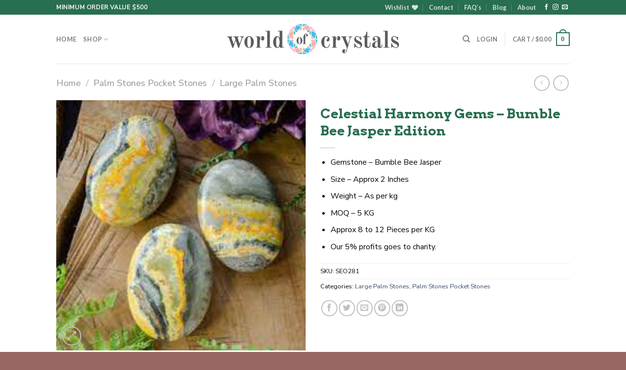

--- FILE ---
content_type: text/html; charset=UTF-8
request_url: https://www.worldofcrystals.net/product/celestial-harmony-gems-bumble-bee-jasper-edition/
body_size: 74078
content:
<!DOCTYPE html>
<html lang="en-US" class="loading-site no-js">
<head>
	<meta charset="UTF-8" />
	<link rel="profile" href="http://gmpg.org/xfn/11" />
	<link rel="pingback" href="https://www.worldofcrystals.net/xmlrpc.php" />

					<script>document.documentElement.className = document.documentElement.className + ' yes-js js_active js'</script>
			<script>(function(html){html.className = html.className.replace(/\bno-js\b/,'js')})(document.documentElement);</script>
<meta name='robots' content='index, follow, max-image-preview:large, max-snippet:-1, max-video-preview:-1' />
<link rel="prefetch" href="https://www.worldofcrystals.net/wp-content/plugins/woo-min-max-quantity-step-control-single/assets/js/custom.js">
<link rel="prefetch" href="https://www.worldofcrystals.net/wp-content/plugins/woo-min-max-quantity-step-control-single/assets/css/wcmmq-front.css">
<meta name="viewport" content="width=device-width, initial-scale=1" />
	<!-- This site is optimized with the Yoast SEO plugin v26.6 - https://yoast.com/wordpress/plugins/seo/ -->
	<title>Bumble Bee Jasper Crystal Palm Stones - World of Crystals Export</title>
	<meta name="description" content="World of Crystals Export offers Wholesale Bumble Bee Jasper Crystal Palm Stones For Sale . We offers Various Palm Stones in diffrent Sizes and All Crystals Stones." />
	<link rel="canonical" href="https://www.worldofcrystals.net/product/celestial-harmony-gems-bumble-bee-jasper-edition/" />
	<meta property="og:locale" content="en_US" />
	<meta property="og:type" content="article" />
	<meta property="og:title" content="Bumble Bee Jasper Crystal Palm Stones - World of Crystals Export" />
	<meta property="og:description" content="World of Crystals Export offers Wholesale Bumble Bee Jasper Crystal Palm Stones For Sale . We offers Various Palm Stones in diffrent Sizes and All Crystals Stones." />
	<meta property="og:url" content="https://www.worldofcrystals.net/product/celestial-harmony-gems-bumble-bee-jasper-edition/" />
	<meta property="og:site_name" content="World of Crystals" />
	<meta property="article:publisher" content="https://www.facebook.com/worldofcrystalsexport/" />
	<meta property="article:modified_time" content="2024-03-21T07:52:19+00:00" />
	<meta property="og:image" content="http://www.worldofcrystals.net/wp-content/uploads/2023/10/Bumble-Bee-Jasper-Crystal-Palm-Stones.jpg" />
	<meta property="og:image:width" content="224" />
	<meta property="og:image:height" content="225" />
	<meta property="og:image:type" content="image/jpeg" />
	<meta name="twitter:card" content="summary_large_image" />
	<meta name="twitter:label1" content="Est. reading time" />
	<meta name="twitter:data1" content="2 minutes" />
	<script type="application/ld+json" class="yoast-schema-graph">{"@context":"https://schema.org","@graph":[{"@type":["WebPage","ItemPage"],"@id":"https://www.worldofcrystals.net/product/celestial-harmony-gems-bumble-bee-jasper-edition/","url":"https://www.worldofcrystals.net/product/celestial-harmony-gems-bumble-bee-jasper-edition/","name":"Bumble Bee Jasper Crystal Palm Stones - World of Crystals Export","isPartOf":{"@id":"https://www.worldofcrystals.net/#website"},"primaryImageOfPage":{"@id":"https://www.worldofcrystals.net/product/celestial-harmony-gems-bumble-bee-jasper-edition/#primaryimage"},"image":{"@id":"https://www.worldofcrystals.net/product/celestial-harmony-gems-bumble-bee-jasper-edition/#primaryimage"},"thumbnailUrl":"https://www.worldofcrystals.net/wp-content/uploads/2023/10/Bumble-Bee-Jasper-Crystal-Palm-Stones.jpg","datePublished":"2023-10-03T07:19:54+00:00","dateModified":"2024-03-21T07:52:19+00:00","description":"World of Crystals Export offers Wholesale Bumble Bee Jasper Crystal Palm Stones For Sale . We offers Various Palm Stones in diffrent Sizes and All Crystals Stones.","breadcrumb":{"@id":"https://www.worldofcrystals.net/product/celestial-harmony-gems-bumble-bee-jasper-edition/#breadcrumb"},"inLanguage":"en-US","potentialAction":[{"@type":"ReadAction","target":["https://www.worldofcrystals.net/product/celestial-harmony-gems-bumble-bee-jasper-edition/"]}]},{"@type":"ImageObject","inLanguage":"en-US","@id":"https://www.worldofcrystals.net/product/celestial-harmony-gems-bumble-bee-jasper-edition/#primaryimage","url":"https://www.worldofcrystals.net/wp-content/uploads/2023/10/Bumble-Bee-Jasper-Crystal-Palm-Stones.jpg","contentUrl":"https://www.worldofcrystals.net/wp-content/uploads/2023/10/Bumble-Bee-Jasper-Crystal-Palm-Stones.jpg","width":224,"height":225,"caption":"Celestial Harmony Gems - Bumble Bee Jasper Edition"},{"@type":"BreadcrumbList","@id":"https://www.worldofcrystals.net/product/celestial-harmony-gems-bumble-bee-jasper-edition/#breadcrumb","itemListElement":[{"@type":"ListItem","position":1,"name":"Home","item":"https://www.worldofcrystals.net/"},{"@type":"ListItem","position":2,"name":"Shop","item":"https://www.worldofcrystals.net/shop/"},{"@type":"ListItem","position":3,"name":"Celestial Harmony Gems &#8211; Bumble Bee Jasper Edition"}]},{"@type":"WebSite","@id":"https://www.worldofcrystals.net/#website","url":"https://www.worldofcrystals.net/","name":"World of Crystals","description":"Healing crystals online","publisher":{"@id":"https://www.worldofcrystals.net/#organization"},"alternateName":"Healing Crystals","potentialAction":[{"@type":"SearchAction","target":{"@type":"EntryPoint","urlTemplate":"https://www.worldofcrystals.net/?s={search_term_string}"},"query-input":{"@type":"PropertyValueSpecification","valueRequired":true,"valueName":"search_term_string"}}],"inLanguage":"en-US"},{"@type":"Organization","@id":"https://www.worldofcrystals.net/#organization","name":"World of Crystals","alternateName":"Healing crystals suppliers","url":"https://www.worldofcrystals.net/","logo":{"@type":"ImageObject","inLanguage":"en-US","@id":"https://www.worldofcrystals.net/#/schema/logo/image/","url":"https://www.worldofcrystals.net/wp-content/uploads/2022/12/world-of-crystals.png","contentUrl":"https://www.worldofcrystals.net/wp-content/uploads/2022/12/world-of-crystals.png","width":499,"height":96,"caption":"World of Crystals"},"image":{"@id":"https://www.worldofcrystals.net/#/schema/logo/image/"},"sameAs":["https://www.facebook.com/worldofcrystalsexport/"]}]}</script>
	<!-- / Yoast SEO plugin. -->


<link rel='dns-prefetch' href='//www.googletagmanager.com' />
<link rel='prefetch' href='https://www.worldofcrystals.net/wp-content/themes/flatsome/assets/js/flatsome.js?ver=be4456ec53c49e21f6f3' />
<link rel='prefetch' href='https://www.worldofcrystals.net/wp-content/themes/flatsome/assets/js/chunk.slider.js?ver=3.18.4' />
<link rel='prefetch' href='https://www.worldofcrystals.net/wp-content/themes/flatsome/assets/js/chunk.popups.js?ver=3.18.4' />
<link rel='prefetch' href='https://www.worldofcrystals.net/wp-content/themes/flatsome/assets/js/chunk.tooltips.js?ver=3.18.4' />
<link rel='prefetch' href='https://www.worldofcrystals.net/wp-content/themes/flatsome/assets/js/woocommerce.js?ver=49415fe6a9266f32f1f2' />
<link rel="alternate" type="application/rss+xml" title="World of Crystals &raquo; Feed" href="https://www.worldofcrystals.net/feed/" />
<link rel="alternate" type="application/rss+xml" title="World of Crystals &raquo; Comments Feed" href="https://www.worldofcrystals.net/comments/feed/" />
<link rel="alternate" type="application/rss+xml" title="World of Crystals &raquo; Celestial Harmony Gems &#8211; Bumble Bee Jasper Edition Comments Feed" href="https://www.worldofcrystals.net/product/celestial-harmony-gems-bumble-bee-jasper-edition/feed/" />
<link rel="alternate" title="oEmbed (JSON)" type="application/json+oembed" href="https://www.worldofcrystals.net/wp-json/oembed/1.0/embed?url=https%3A%2F%2Fwww.worldofcrystals.net%2Fproduct%2Fcelestial-harmony-gems-bumble-bee-jasper-edition%2F" />
<link rel="alternate" title="oEmbed (XML)" type="text/xml+oembed" href="https://www.worldofcrystals.net/wp-json/oembed/1.0/embed?url=https%3A%2F%2Fwww.worldofcrystals.net%2Fproduct%2Fcelestial-harmony-gems-bumble-bee-jasper-edition%2F&#038;format=xml" />
<style id='wp-img-auto-sizes-contain-inline-css' type='text/css'>img:is([sizes=auto i],[sizes^="auto," i]){contain-intrinsic-size:3000px 1500px}</style>
<style id="litespeed-ccss">:root{--wp-admin-theme-color:#007cba;--wp-admin-theme-color--rgb:0,124,186;--wp-admin-theme-color-darker-10:#006ba1;--wp-admin-theme-color-darker-10--rgb:0,107,161;--wp-admin-theme-color-darker-20:#005a87;--wp-admin-theme-color-darker-20--rgb:0,90,135;--wp-admin-border-width-focus:2px;--wp-block-synced-color:#7a00df;--wp-block-synced-color--rgb:122,0,223;--wp-bound-block-color:var(--wp-block-synced-color)}:root{--wp--preset--font-size--normal:16px;--wp--preset--font-size--huge:42px}.screen-reader-text{border:0;clip:rect(1px,1px,1px,1px);clip-path:inset(50%);height:1px;margin:-1px;overflow:hidden;padding:0;position:absolute;width:1px;word-wrap:normal!important}@keyframes spin{from{transform:rotate(0deg)}to{transform:rotate(360deg)}}button.pswp__button{box-shadow:none!important;background-image:url(/wp-content/plugins/woocommerce/assets/css/photoswipe/default-skin/default-skin.png)!important}button.pswp__button,button.pswp__button--arrow--left:before,button.pswp__button--arrow--right:before{background-color:transparent!important}button.pswp__button--arrow--left,button.pswp__button--arrow--right{background-image:none!important}.pswp{display:none;position:absolute;width:100%;height:100%;left:0;top:0;overflow:hidden;-ms-touch-action:none;touch-action:none;z-index:1500;-webkit-text-size-adjust:100%;-webkit-backface-visibility:hidden;outline:0}.pswp *{-webkit-box-sizing:border-box;box-sizing:border-box}.pswp__bg{position:absolute;left:0;top:0;width:100%;height:100%;background:#000;opacity:0;-webkit-transform:translateZ(0);transform:translateZ(0);-webkit-backface-visibility:hidden;will-change:opacity}.pswp__scroll-wrap{position:absolute;left:0;top:0;width:100%;height:100%;overflow:hidden}.pswp__container{-ms-touch-action:none;touch-action:none;position:absolute;left:0;right:0;top:0;bottom:0}.pswp__container{-webkit-touch-callout:none}.pswp__bg{will-change:opacity}.pswp__container{-webkit-backface-visibility:hidden}.pswp__item{position:absolute;left:0;right:0;top:0;bottom:0;overflow:hidden}.pswp__button{width:44px;height:44px;position:relative;background:0 0;overflow:visible;-webkit-appearance:none;display:block;border:0;padding:0;margin:0;float:right;opacity:.75;-webkit-box-shadow:none;box-shadow:none}.pswp__button::-moz-focus-inner{padding:0;border:0}.pswp__button,.pswp__button--arrow--left:before,.pswp__button--arrow--right:before{background:url(/wp-content/plugins/woocommerce/assets/css/photoswipe/default-skin/default-skin.png) 0 0 no-repeat;background-size:264px 88px;width:44px;height:44px}.pswp__button--close{background-position:0 -44px}.pswp__button--zoom{display:none;background-position:-88px 0}.pswp__button--arrow--left,.pswp__button--arrow--right{background:0 0;top:50%;margin-top:-50px;width:70px;height:100px;position:absolute}.pswp__button--arrow--left{left:0}.pswp__button--arrow--right{right:0}.pswp__button--arrow--left:before,.pswp__button--arrow--right:before{content:'';top:35px;background-color:rgba(0,0,0,.3);height:30px;width:32px;position:absolute}.pswp__button--arrow--left:before{left:6px;background-position:-138px -44px}.pswp__button--arrow--right:before{right:6px;background-position:-94px -44px}.pswp__share-modal{display:block;background:rgba(0,0,0,.5);width:100%;height:100%;top:0;left:0;padding:10px;position:absolute;z-index:1600;opacity:0;-webkit-backface-visibility:hidden;will-change:opacity}.pswp__share-modal--hidden{display:none}.pswp__share-tooltip{z-index:1620;position:absolute;background:#fff;top:56px;border-radius:2px;display:block;width:auto;right:44px;-webkit-box-shadow:0 2px 5px rgba(0,0,0,.25);box-shadow:0 2px 5px rgba(0,0,0,.25);-webkit-transform:translateY(6px);-ms-transform:translateY(6px);transform:translateY(6px);-webkit-backface-visibility:hidden;will-change:transform}.pswp__counter{position:absolute;left:0;top:0;height:44px;font-size:13px;line-height:44px;color:#fff;opacity:.75;padding:0 10px}.pswp__caption{position:absolute;left:0;bottom:0;width:100%;min-height:44px}.pswp__caption__center{text-align:left;max-width:420px;margin:0 auto;font-size:13px;padding:10px;line-height:20px;color:#ccc}.pswp__preloader{width:44px;height:44px;position:absolute;top:0;left:50%;margin-left:-22px;opacity:0;will-change:opacity;direction:ltr}@media screen and (max-width:1024px){.pswp__preloader{position:relative;left:auto;top:auto;margin:0;float:right}}.pswp__ui{-webkit-font-smoothing:auto;visibility:visible;opacity:1;z-index:1550}.pswp__top-bar{position:absolute;left:0;top:0;height:44px;width:100%}.pswp__caption,.pswp__top-bar{-webkit-backface-visibility:hidden;will-change:opacity}.pswp__caption,.pswp__top-bar{background-color:rgba(0,0,0,.5)}.pswp__ui--hidden .pswp__button--arrow--left,.pswp__ui--hidden .pswp__button--arrow--right,.pswp__ui--hidden .pswp__caption,.pswp__ui--hidden .pswp__top-bar{opacity:.001}.woocommerce form .form-row .required{visibility:visible}#ppc-button-ppcp-gateway{line-height:0}.wishlist-icon{position:relative}.wishlist-popup{opacity:0;max-height:0;position:absolute;overflow:hidden;padding:5px;margin-top:-10px;border-radius:5px;line-height:1.3;text-align:center;font-size:.9em;top:100%;background-color:rgba(0,0,0,.8);right:0;color:#fff}.wishlist-popup:after{bottom:100%;right:10px;border:solid transparent;content:" ";height:0;width:0;position:absolute;border-color:rgba(136,183,213,0);border-bottom-color:rgba(0,0,0,.8);border-width:10px;margin-left:-10px}.wishlist-popup a{color:#ccc;display:block}.single-product div.product form.cart .quantity input[type=number]::-webkit-inner-spin-button,.single-product div.product form.cart .quantity input[type=number]::-webkit-outer-spin-button,.single-product div.product form.cart .quantity input[type=number]::-moz-inner-spin-button,.single-product div.product form.cart .quantity input[type=number]::-moz-outer-spin-button{-webkit-appearance:none;margin:0}.single-product div.product form.cart .quantity input[type=number],.single-product div.product form.cart .quantity input[type=number]{position:relative}html{-ms-text-size-adjust:100%;-webkit-text-size-adjust:100%;font-family:sans-serif}body{margin:0}aside,header,main,nav{display:block}a{background-color:transparent}strong{font-weight:inherit;font-weight:bolder}img{border-style:none}svg:not(:root){overflow:hidden}button,input,textarea{font:inherit}button,input{overflow:visible}button{text-transform:none}[type=submit],button,html [type=button]{-webkit-appearance:button}button::-moz-focus-inner,input::-moz-focus-inner{border:0;padding:0}button:-moz-focusring,input:-moz-focusring{outline:1px dotted ButtonText}textarea{overflow:auto}[type=checkbox]{box-sizing:border-box;padding:0}[type=number]::-webkit-inner-spin-button,[type=number]::-webkit-outer-spin-button{height:auto}[type=search]{-webkit-appearance:textfield}[type=search]::-webkit-search-cancel-button,[type=search]::-webkit-search-decoration{-webkit-appearance:none}*,:after,:before,html{box-sizing:border-box}html{background-attachment:fixed}body{-webkit-font-smoothing:antialiased;-moz-osx-font-smoothing:grayscale;color:#777}img{display:inline-block;height:auto;max-width:100%;vertical-align:middle}a,button,input{touch-action:manipulation}ins{text-decoration:none}.col{margin:0;padding:0 15px 30px;position:relative;width:100%}.col-fit{flex:1}@media screen and (max-width:849px){.col{padding-bottom:30px}}@media screen and (min-width:850px){.row-divided>.col+.col:not(.large-12){border-left:1px solid #ececec}}@media screen and (min-width:850px){.large-6{flex-basis:50%;max-width:50%}}.container,.row{margin-left:auto;margin-right:auto;width:100%}.container{padding-left:15px;padding-right:15px}.container,.row{max-width:1080px}.row.row-large{max-width:1110px}.flex-row{align-items:center;display:flex;flex-flow:row nowrap;justify-content:space-between;width:100%}.flex-row-col{display:flex;flex-direction:column;justify-content:flex-start}.header .flex-row{height:100%}.flex-col{max-height:100%}.flex-grow{-ms-flex-negative:1;-ms-flex-preferred-size:auto!important;flex:1}.flex-center{margin:0 auto}.flex-left{margin-right:auto}.flex-right{margin-left:auto}@media (max-width:849px){.medium-flex-wrap{flex-flow:column wrap}.medium-flex-wrap .flex-col{flex-grow:0;padding-bottom:5px;padding-top:5px;width:100%}}@media (min-width:850px){.col2-set{display:flex}.col2-set>div+div{padding-left:30px}}@media (-ms-high-contrast:none){.nav>li>a>i{top:-1px}}.row{display:flex;flex-flow:row wrap;width:100%}.row>div:not(.col):not([class^=col-]):not([class*=" col-"]){width:100%!important}.lightbox-content .row:not(.row-collapse){margin-left:-15px;margin-right:-15px;padding-left:0;padding-right:0;width:auto}@media screen and (min-width:850px){.row-large{padding-left:0;padding-right:0}.row-large>.col{margin-bottom:0;padding:0 30px 30px}}.nav-dropdown{background-color:#fff;color:#777;display:table;left:-99999px;margin:0;max-height:0;min-width:260px;opacity:0;padding:20px 0;position:absolute;text-align:left;visibility:hidden;z-index:9}.nav-dropdown:after{clear:both;content:"";display:block;height:0;visibility:hidden}.nav-dropdown li{display:block;margin:0;vertical-align:top}.nav-dropdown li ul{margin:0;padding:0}.nav-dropdown>li.html{min-width:260px}.nav-column li>a,.nav-dropdown>li>a{display:block;line-height:1.3;padding:10px 20px;width:auto}.nav-column>li:last-child:not(.nav-dropdown-col)>a{border-bottom:0!important}.nav-dropdown>li.nav-dropdown-col{display:table-cell;min-width:160px;text-align:left;white-space:nowrap;width:160px}.nav-dropdown>li.nav-dropdown-col:not(:last-child){border-right:1px solid transparent}.nav-dropdown .menu-item-has-children>a,.nav-dropdown .nav-dropdown-col>a{color:#000;font-size:.8em;font-weight:bolder;text-transform:uppercase}.nav-dropdown-default .nav-column li>a,.nav-dropdown.nav-dropdown-default>li>a{border-bottom:1px solid #ececec;margin:0 10px;padding-left:0;padding-right:0}.nav-dropdown-default{padding:20px}.nav-dropdown-has-arrow li.has-dropdown:after,.nav-dropdown-has-arrow li.has-dropdown:before{border:solid transparent;bottom:-2px;content:"";height:0;left:50%;opacity:0;position:absolute;width:0;z-index:10}.nav-dropdown-has-arrow li.has-dropdown:after{border-color:hsla(0,0%,87%,0) hsla(0,0%,87%,0) #fff;border-width:8px;margin-left:-8px}.nav-dropdown-has-arrow li.has-dropdown:before{border-width:11px;margin-left:-11px;z-index:-999}.nav-dropdown-has-arrow li.has-dropdown.menu-item-design-container-width:after,.nav-dropdown-has-arrow li.has-dropdown.menu-item-design-container-width:before{display:none}.nav-dropdown-has-shadow .nav-dropdown{box-shadow:1px 1px 15px rgba(0,0,0,.15)}.nav-dropdown-has-arrow.nav-dropdown-has-border li.has-dropdown:before{border-bottom-color:#ddd}.nav-dropdown-has-border .nav-dropdown{border:2px solid #ddd}.nav p{margin:0;padding-bottom:0}.nav,.nav ul:not(.nav-dropdown){margin:0;padding:0}.nav{align-items:center;display:inline-block;display:flex;flex-flow:row wrap;width:100%}.nav,.nav>li{position:relative}.nav>li{list-style:none;margin:0 7px;padding:0}.nav>li,.nav>li>a{display:inline-block}.nav>li>a{align-items:center;display:inline-flex;flex-wrap:wrap;padding:10px 0}.nav.nav-small>li>a{font-weight:400;padding-bottom:5px;padding-top:5px;vertical-align:top}.nav-small.nav>li.html{font-size:.75em}.nav-center{justify-content:center}.nav-left{justify-content:flex-start}.nav-right{justify-content:flex-end}@media (max-width:849px){.medium-nav-center{justify-content:center}}.nav-column>li>a,.nav-dropdown>li>a,.nav>li>a{color:hsla(0,0%,40%,.85)}.nav-column>li>a,.nav-dropdown>li>a{display:block}.nav>li.active>a{color:hsla(0,0%,7%,.85)}.nav li:first-child{margin-left:0!important}.nav li:last-child{margin-right:0!important}.nav-uppercase>li>a{font-weight:bolder;letter-spacing:.02em;text-transform:uppercase}@media (min-width:850px){.nav-divided>li{margin:0 .7em}.nav-divided>li+li>a:after{border-left:1px solid rgba(0,0,0,.1);content:"";height:15px;left:-1em;margin-top:-7px;position:absolute;top:50%;width:1px}}li.html form,li.html input{margin:0}.nav-line>li>a:before{background-color:var(--fs-color-primary);content:" ";height:3px;left:50%;opacity:0;position:absolute;top:0;transform:translateX(-50%);width:100%}.nav-line>li.active>a:before{opacity:1}.tabbed-content{display:flex;flex-flow:row wrap}.tabbed-content .nav{width:100%}@media (max-width:549px){.small-nav-collapse>li{margin:0!important;width:100%}.small-nav-collapse>li a{display:block;width:100%}}.nav.nav-vertical{flex-flow:column}.nav.nav-vertical li{list-style:none;margin:0;width:100%}.nav-vertical li li{font-size:1em;padding-left:.5em}.nav-vertical>li{align-items:center;display:flex;flex-flow:row wrap}.nav-vertical>li ul{width:100%}.nav-vertical li li.menu-item-has-children{margin-bottom:1em}.nav-vertical li li.menu-item-has-children:not(:first-child){margin-top:1em}.nav-vertical>li>a,.nav-vertical>li>ul>li a{align-items:center;display:flex;flex-grow:1;width:auto}.nav-vertical li li.menu-item-has-children>a{color:#000;font-size:.8em;font-weight:bolder;text-transform:uppercase}.nav-vertical>li.html{padding-bottom:1em;padding-top:1em}.nav-vertical>li>ul li a{color:#666}.nav-vertical>li>ul{margin:0 0 2em;padding-left:1em}.nav .children{left:-99999px;opacity:0;position:fixed;transform:translateX(-10px)}@media (prefers-reduced-motion){.nav .children{opacity:1;transform:none}}.nav-sidebar.nav-vertical>li+li{border-top:1px solid #ececec}.nav-vertical>li+li{border-top:1px solid #ececec}.badge-container{margin:30px 0 0}.badge{backface-visibility:hidden;display:table;height:2.8em;width:2.8em;z-index:20}.badge-inner{background-color:var(--fs-color-primary);color:#fff;display:table-cell;font-weight:bolder;height:100%;line-height:.85;padding:2px;text-align:center;vertical-align:middle;white-space:nowrap;width:100%}.badge-circle{margin-left:-.4em}.badge-circle .badge-inner{border-radius:999px}.button,button,input[type=button]{background-color:transparent;border:1px solid transparent;border-radius:0;box-sizing:border-box;color:currentColor;display:inline-block;font-size:.97em;font-weight:bolder;letter-spacing:.03em;line-height:2.4em;margin-right:1em;margin-top:0;max-width:100%;min-height:2.5em;padding:0 1.2em;position:relative;text-align:center;text-decoration:none;text-rendering:optimizeLegibility;text-shadow:none;text-transform:uppercase;vertical-align:middle}.button.is-outline{line-height:2.19em}.button,input[type=button].button{background-color:var(--fs-color-primary);border-color:rgba(0,0,0,.05);color:#fff}.button.is-outline{background-color:transparent;border:2px solid}.is-form,input[type=button].is-form{background-color:#f9f9f9;border:1px solid #ddd;color:#666;font-weight:400;overflow:hidden;position:relative;text-shadow:1px 1px 1px #fff;text-transform:none}.is-outline{color:silver}.primary{background-color:var(--fs-color-primary)}.button.alt,.secondary{background-color:var(--fs-color-secondary)}.text-center .button:first-of-type{margin-left:0!important}.text-center .button:last-of-type{margin-right:0!important}.flex-col .button,.flex-col button,.flex-col input{margin-bottom:0}.is-divider{background-color:rgba(0,0,0,.1);display:block;height:3px;margin:1em 0;max-width:30px;width:100%}.widget .is-divider{margin-top:.66em}form{margin-bottom:0}input[type=email],input[type=number],input[type=password],input[type=search],input[type=text],textarea{background-color:#fff;border:1px solid #ddd;border-radius:0;box-shadow:inset 0 1px 2px rgba(0,0,0,.1);box-sizing:border-box;color:#333;font-size:.97em;height:2.507em;max-width:100%;padding:0 .75em;vertical-align:middle;width:100%}@media (max-width:849px){input[type=email],input[type=number],input[type=password],input[type=search],input[type=text],textarea{font-size:1rem}}input[type=email],input[type=number],input[type=search],input[type=text],textarea{-webkit-appearance:none;-moz-appearance:none;appearance:none}textarea{min-height:120px;padding-top:.7em}label{display:block;font-size:.9em;font-weight:700;margin-bottom:.4em}input[type=checkbox]{display:inline;font-size:16px;margin-right:10px}.form-flat input:not([type=submit]){background-color:rgba(0,0,0,.03);border-color:rgba(0,0,0,.09);border-radius:99px;box-shadow:none;color:currentColor!important}.form-flat button,.form-flat input{border-radius:99px}.form-flat .flex-row .flex-col{padding-right:4px}.form-flat .button.icon{background-color:transparent!important;border-color:transparent!important;box-shadow:none;color:currentColor!important}i[class*=" icon-"],i[class^=icon-]{speak:none!important;display:inline-block;font-display:block;font-family:fl-icons!important;font-style:normal!important;font-variant:normal!important;font-weight:400!important;line-height:1.2;margin:0;padding:0;position:relative;text-transform:none!important}.button i,button i{top:-1.5px;vertical-align:middle}a.icon:not(.button){font-family:sans-serif;font-size:1.2em;margin-left:.25em;margin-right:.25em}.header a.icon:not(.button){margin-left:.3em;margin-right:.3em}.header .nav-small a.icon:not(.button){font-size:1em}.button.icon{display:inline-block;margin-left:.12em;margin-right:.12em;min-width:2.5em;padding-left:.6em;padding-right:.6em}.button.icon i{font-size:1.2em}.button.icon.circle{padding-left:0;padding-right:0}.button.icon.circle>i{margin:0 8px}.button.icon.circle>i:only-child{margin:0}.nav>li>a>i{font-size:20px;vertical-align:middle}.nav>li>a>span+i{margin-left:5px}.nav-small>li>a>i{font-size:1em}.nav>li>a>i.icon-search{font-size:1.2em}.nav>li>a>i.icon-menu{font-size:1.9em}.nav>li.has-icon>a>i{min-width:1em}.has-dropdown .icon-angle-down{font-size:16px;margin-left:.2em;opacity:.6}.image-icon{display:inline-block;height:auto;position:relative;vertical-align:middle}span+.image-icon{margin-left:10px}img{opacity:1}.image-tools{padding:10px;position:absolute}.image-tools a:last-child{margin-bottom:0}.image-tools a.button{display:block}.image-tools.bottom.left{padding-right:0;padding-top:0}.image-tools.top.right{padding-bottom:0;padding-left:0}@media only screen and (max-device-width:1024px){.image-tools{opacity:1!important;padding:5px}}.lightbox-content{background-color:#fff;box-shadow:3px 3px 20px 0 rgba(0,0,0,.15);margin:0 auto;max-width:875px;position:relative}.lightbox-content .lightbox-inner{padding:30px 20px}.pswp__bg{background-color:rgba(0,0,0,.6)}@media (min-width:549px){.pswp__top-bar{background-color:transparent!important}}.pswp__item{opacity:0}.pswp__caption__center{text-align:center}.mfp-hide{display:none!important}.loading-spin{position:relative}.loading-spin{animation:spin .6s linear infinite;border-bottom:3px solid rgba(0,0,0,.1)!important;border-left:3px solid var(--fs-color-primary);border-radius:50%;border-right:3px solid rgba(0,0,0,.1)!important;border-top:3px solid rgba(0,0,0,.1)!important;content:"";font-size:10px;height:30px;margin:0 auto;opacity:.8;text-indent:-9999em;width:30px}.loading-spin{border-radius:50%;height:30px;width:30px}@keyframes spin{0%{transform:rotate(0deg)}to{transform:rotate(1turn)}}label{color:#222}.slider{position:relative;scrollbar-width:none}.slider:not(.flickity-enabled){-ms-overflow-style:-ms-autohiding-scrollbar;overflow-x:scroll;overflow-y:hidden;white-space:nowrap;width:auto}.slider::-webkit-scrollbar{height:0!important;width:0!important}.slider:not(.flickity-enabled)>*{display:inline-block!important;vertical-align:top;white-space:normal!important}.slider>div:not(.col){width:100%}a{color:var(--fs-experimental-link-color);text-decoration:none}a.plain{color:currentColor}.dark a{color:currentColor}ul{list-style:disc}ul{margin-top:0;padding:0}ul ul{margin:1.5em 0 1.5em 3em}li{margin-bottom:.6em}.button,button,input,textarea{margin-bottom:1em}form,p,ul{margin-bottom:1.3em}form p{margin-bottom:.5em}body{line-height:1.6}h1,h3{color:#555;margin-bottom:.5em;margin-top:0;text-rendering:optimizeSpeed;width:100%}h1{font-size:1.7em}h1{line-height:1.3}h3{font-size:1.25em}@media (max-width:549px){h1{font-size:1.4em}h3{font-size:1em}}p{margin-top:0}.uppercase,span.widget-title{letter-spacing:.05em;line-height:1.05;text-transform:uppercase}span.widget-title{font-size:1em;font-weight:600}.is-normal{font-weight:400}.uppercase{line-height:1.2;text-transform:uppercase}.is-larger{font-size:1.3em}.is-large{font-size:1.15em}.is-small{font-size:.8em}@media (max-width:549px){.is-larger{font-size:1.2em}.is-large{font-size:1em}}.nav>li>a{font-size:.8em}.nav>li.html{font-size:.85em}.container:after,.row:after{clear:both;content:"";display:table}@media (max-width:549px){.hide-for-small{display:none!important}}@media (min-width:850px){.show-for-medium{display:none!important}}@media (max-width:849px){.hide-for-medium{display:none!important}.medium-text-center{float:none!important;text-align:center!important;width:100%!important}}.full-width{display:block;max-width:100%!important;padding-left:0!important;padding-right:0!important;width:100%!important}.mb-0{margin-bottom:0!important}.ml-0{margin-left:0!important}.mb-half{margin-bottom:15px}.mb-half:last-child{margin-bottom:0}.pb{padding-bottom:30px}.pt{padding-top:30px}.pb-0{padding-bottom:0!important}.inner-padding{padding:30px}.text-left{text-align:left}.text-center{text-align:center}.text-center .is-divider,.text-center>div{margin-left:auto;margin-right:auto}.relative{position:relative!important}.absolute{position:absolute!important}.fixed{position:fixed!important;z-index:12}.top{top:0}.right{right:0}.left{left:0}.bottom,.fill{bottom:0}.fill{height:100%;left:0;margin:0!important;padding:0!important;position:absolute;right:0;top:0}.circle{border-radius:999px!important;-o-object-fit:cover;object-fit:cover}.z-1{z-index:21}.z-3{z-index:23}.z-top{z-index:9995}.flex{display:flex}.no-scrollbar{-ms-overflow-style:-ms-autohiding-scrollbar;scrollbar-width:none}.no-scrollbar::-webkit-scrollbar{height:0!important;width:0!important}.screen-reader-text{clip:rect(1px,1px,1px,1px);height:1px;overflow:hidden;position:absolute!important;width:1px}.show-on-hover{filter:blur(0);opacity:0}.dark{color:#f1f1f1}.nav-dark .nav>li>a{color:hsla(0,0%,100%,.8)}.nav-dark .nav-divided>li+li>a:after{border-color:hsla(0,0%,100%,.2)}.nav-dark .nav>li.html{color:#fff}:root{--flatsome-scroll-padding-top:calc(var(--flatsome--header--sticky-height,0px) + var(--wp-admin--admin-bar--height,0px))}html{overflow-x:hidden;scroll-padding-top:var(--flatsome-scroll-padding-top)}@supports (overflow:clip){body{overflow-x:clip}}#main,#wrapper{background-color:#fff;position:relative}.header,.header-wrapper{background-position:50% 0;background-size:cover;position:relative;width:100%;z-index:1001}.header-bg-color{background-color:hsla(0,0%,100%,.9)}.header-top{align-items:center;display:flex;flex-wrap:no-wrap}.header-bg-color,.header-bg-image{background-position:50% 0}.header-top{background-color:var(--fs-color-primary);min-height:20px;position:relative;z-index:11}.header-main{position:relative;z-index:10}.top-divider{border-top:1px solid;margin-bottom:-1px;opacity:.1}.nav>li.header-divider{border-left:1px solid rgba(0,0,0,.1);height:30px;margin:0 7.5px;position:relative;vertical-align:middle}.widget{margin-bottom:1.5em}.widget ul{margin:0}.widget li{list-style:none}.widget>ul>li{list-style:none;margin:0;text-align:left}.widget>ul>li li{list-style:none}.widget>ul>li>a{display:inline-block;flex:1;padding:6px 0}.widget>ul>li:before{display:inline-block;font-family:fl-icons;margin-right:6px;opacity:.6}.widget>ul>li li>a{display:inline-block;font-size:.9em;padding:3px 0}.widget>ul>li+li{border-top:1px solid #ececec}.widget>ul>li ul{border-left:1px solid #ddd;display:none;margin:0 0 10px 3px;padding-left:15px;width:100%}.widget>ul>li ul li{border:0;margin:0}.widget>ul>li .count{font-size:.7em;line-height:3em;opacity:.5}.widget .current-cat-parent>ul{display:block}.widget .current-cat>a{color:#000;font-weight:bolder}.breadcrumbs{color:#222;font-weight:700;letter-spacing:0;padding:0}.breadcrumbs .divider{font-weight:300;margin:0 .3em;opacity:.35;position:relative;top:0}.breadcrumbs a{color:hsla(0,0%,40%,.7);font-weight:400}.breadcrumbs a:first-of-type{margin-left:0}@media (min-width:850px){.comment-form>p{padding:0 15px;width:100%}}html{background-color:#5b5b5b}.back-to-top{bottom:20px;margin:0;opacity:0;right:20px;transform:translateY(30%)}.back-to-top.left{left:20px;right:unset}.logo{line-height:1;margin:0}.logo a{color:var(--fs-color-primary);display:block;font-size:32px;font-weight:bolder;margin:0;text-decoration:none;text-transform:uppercase}.logo img{display:block;width:auto}.header-logo-dark{display:none!important}.logo-center .flex-left{flex:1 1 0;order:1}.logo-center .logo{margin:0 30px;order:2;text-align:center}.logo-center .logo img{margin:0 auto}.logo-center .flex-right{flex:1 1 0;order:3}@media screen and (max-width:849px){.header-inner .nav{flex-wrap:nowrap}.medium-logo-center .flex-left{flex:1 1 0;order:1}.medium-logo-center .logo{margin:0 15px;order:2;text-align:center}.medium-logo-center .logo img{margin:0 auto}.medium-logo-center .flex-right{flex:1 1 0;order:3}}.next-prev-thumbs li{display:inline-block;margin:0 1px!important;position:relative}.next-prev-thumbs li .button{margin-bottom:0}.next-prev-thumbs .nav-dropdown{min-width:90px;padding:2px;width:90px}.page-title{position:relative}.page-title-inner{min-height:60px;padding-top:20px;position:relative}.page-title-inner ul{margin-bottom:0;margin-top:0}.sidebar-menu .search-form{display:block!important}.searchform-wrapper form{margin-bottom:0}.sidebar-menu .search-form{padding:5px 0;width:100%}.searchform{position:relative}.searchform .button.icon{margin:0}.searchform .button.icon i{font-size:1.2em}.searchform-wrapper{width:100%}.searchform-wrapper.form-flat .flex-col:last-of-type{margin-left:-2.9em}@media (max-width:849px){.searchform-wrapper{font-size:1rem}}.header .search-form .live-search-results{background-color:hsla(0,0%,100%,.95);box-shadow:0 0 10px 0 rgba(0,0,0,.1);color:#111;left:0;position:absolute;right:0;text-align:left;top:105%}.header li .html .live-search-results{background-color:transparent;box-shadow:none;position:relative;top:0}.icon-menu:before{content:""}.icon-heart:before{content:""}.icon-angle-left:before{content:""}.icon-angle-right:before{content:""}.icon-angle-up:before{content:""}.icon-angle-down:before{content:""}.icon-twitter:before{content:""}.icon-envelop:before{content:""}.icon-facebook:before{content:""}.icon-instagram:before{content:""}.icon-pinterest:before{content:""}.icon-search:before{content:""}.icon-expand:before{content:""}.icon-linkedin:before{content:""}.icon-whatsapp:before{content:""}.social-icons{color:#999;display:inline-block;font-size:.85em;vertical-align:middle}.html .social-icons{font-size:1em}.social-icons i{min-width:1em}.nav-dark .social-icons{color:#fff}.widget_product_categories>ul>li{align-items:center;display:flex;flex-flow:row wrap}.widget_product_categories>ul>li span{font-size:.85em;opacity:.4}.widget_product_categories>ul>li ul span.count{display:none}.woocommerce-form-login .button{margin-bottom:0}.woocommerce-privacy-policy-text{font-size:85%}.form-row-wide{clear:both}.woocommerce-product-gallery .woocommerce-product-gallery__wrapper{margin:0}.woocommerce-form-register .woocommerce-privacy-policy-text{margin-bottom:1.5em}.woocommerce-form input[type=password]{padding:0 2em 0 .75em}#login-form-popup .woocommerce-form{margin-bottom:0}.price{line-height:1}.product-info .price{font-size:1.5em;font-weight:bolder;margin:.5em 0}.price-wrapper .price{display:block}span.amount{color:#111;font-weight:700;white-space:nowrap}.header-cart-title span.amount{color:currentColor}del span.amount{font-weight:400;margin-right:.3em;opacity:.6}.product-main{padding:40px 0}.page-title:not(.featured-title)+main .product-main{padding-top:15px}.product-info{padding-top:10px}.product-summary .woocommerce-Price-currencySymbol{display:inline-block;font-size:.75em;vertical-align:top}.product-summary .quantity{margin-bottom:1em}.product_meta{font-size:.8em;margin-bottom:1em}.product_meta>span{border-top:1px dotted #ddd;display:block;padding:5px 0}.product-gallery{padding-bottom:0!important}.product-gallery-slider img{width:100%}.product-footer .woocommerce-tabs{border-top:1px solid #ececec;padding:30px 0}.product-footer .woocommerce-tabs>.nav-line:not(.nav-vertical){margin-top:-31px}.sticky-add-to-cart__product{align-items:center;display:none;padding:3px}.sticky-add-to-cart__product .product-title-small{line-height:1;margin-right:1em;max-width:180px}.sticky-add-to-cart__product .sticky-add-to-cart-img{border-radius:5px;height:45px;margin-right:1em;-o-object-fit:cover;object-fit:cover;-o-object-position:50% 50%;object-position:50% 50%;width:45px}.quantity{display:inline-block;display:inline-flex;margin-right:1em;opacity:1;vertical-align:top;white-space:nowrap}.quantity+.button{font-size:1em;margin-right:0}.quantity .button.minus{border-bottom-right-radius:0!important;border-right:0!important;border-top-right-radius:0!important}.quantity .button.plus{border-bottom-left-radius:0!important;border-left:0!important;border-top-left-radius:0!important}.quantity .minus,.quantity .plus{padding-left:.5em;padding-right:.5em}.quantity input{display:inline-block;margin:0;padding-left:0;padding-right:0;vertical-align:top}.quantity input[type=number]{-webkit-appearance:textfield;-moz-appearance:textfield;appearance:textfield;border-radius:0!important;font-size:1em;max-width:2.5em;text-align:center;width:2.5em}@media (max-width:549px){.quantity input[type=number]{width:2em}}.quantity input[type=number]::-webkit-inner-spin-button,.quantity input[type=number]::-webkit-outer-spin-button{-webkit-appearance:none;margin:0}.cart-icon,.cart-icon strong{display:inline-block}.cart-icon strong{border:2px solid var(--fs-color-primary);border-radius:0;color:var(--fs-color-primary);font-family:Helvetica,Arial,Sans-serif;font-size:1em;font-weight:700;height:2.2em;line-height:1.9em;margin:.3em 0;position:relative;text-align:center;vertical-align:middle;width:2.2em}.cart-icon strong:after{border:2px solid var(--fs-color-primary);border-bottom:0;border-top-left-radius:99px;border-top-right-radius:99px;bottom:100%;content:" ";height:8px;left:50%;margin-bottom:0;margin-left:-7px;position:absolute;width:14px}.woocommerce-mini-cart__empty-message{text-align:center}.cart-popup-title>span{display:block;font-size:1.125em}.cart-popup-inner{display:flex;flex-direction:column;padding-bottom:0}.cart-popup-inner>:last-child{margin-bottom:30px}.cart-popup-inner .widget_shopping_cart{margin-bottom:0}.cart-popup-inner .widget_shopping_cart,.cart-popup-inner .widget_shopping_cart_content{display:flex;flex:1;flex-direction:column}@media (min-height:500px){.cart-popup-inner--sticky{min-height:calc(100vh - var(--wp-admin--admin-bar--height,0px))}}.ux-mini-cart-empty{gap:30px;padding:15px 0}.ux-mini-cart-empty .woocommerce-mini-cart__empty-message{margin-bottom:0}:root{--primary-color:#286e50;--fs-color-primary:#286e50;--fs-color-secondary:#f48997;--fs-color-success:#7a9c59;--fs-color-alert:#b20000;--fs-experimental-link-color:#334862;--fs-experimental-link-color-hover:#111}.header-main{height:100px}#logo img{max-height:100px}#logo{width:360px}.header-top{min-height:30px}.search-form{width:100%}.header-bg-color{background-color:rgba(255,255,255,.9)}@media (max-width:549px){.header-main{height:70px}#logo img{max-height:70px}}.header-top{background-color:#286e50!important}body{color:#000}h1,h3,.heading-font{color:#286e50}body{font-family:"Nunito Sans",sans-serif}body{font-weight:400;font-style:normal}.nav>li>a{font-family:Lato,sans-serif}.nav>li>a{font-weight:700;font-style:normal}h1,h3,.heading-font{font-family:Arvo,sans-serif}h1,h3,.heading-font{font-weight:700;font-style:normal}.breadcrumbs{text-transform:none}html{background-color:#966}.screen-reader-text{clip:rect(1px,1px,1px,1px);word-wrap:normal!important;border:0;clip-path:inset(50%);height:1px;margin:-1px;overflow:hidden;overflow-wrap:normal!important;padding:0;position:absolute!important;width:1px}:root{--woocommerce:#7f54b3;--wc-green:#7ad03a;--wc-red:#a00;--wc-orange:#ffba00;--wc-blue:#2ea2cc;--wc-primary:#7f54b3;--wc-primary-text:#fff;--wc-secondary:#e9e6ed;--wc-secondary-text:#515151;--wc-highlight:#b3af54;--wc-highligh-text:#fff;--wc-content-bg:#fff;--wc-subtext:#767676}.yith-wcwl-add-to-wishlist .yith-wcwl-add-button{display:flex;flex-direction:column;align-items:center}.yith-wcwl-add-to-wishlist svg.yith-wcwl-icon-svg{height:auto;width:25px;color:var(--add-to-wishlist-icon-color,#000)}.yith-wcwl-add-to-wishlist a.add_to_wishlist>.yith-wcwl-icon-svg{vertical-align:bottom}.yith-wcwl-add-to-wishlist{margin-top:10px}.yith-wcwl-add-button a.add_to_wishlist{margin:0;box-shadow:none;text-shadow:none}.yith-wcwl-add-button .add_to_wishlist svg.yith-wcwl-icon-svg{margin-right:5px}:root{--color-add-to-wishlist-background:#333;--color-add-to-wishlist-text:#fff;--color-add-to-wishlist-border:#333;--color-add-to-wishlist-background-hover:#333;--color-add-to-wishlist-text-hover:#fff;--color-add-to-wishlist-border-hover:#333;--rounded-corners-radius:16px;--color-add-to-cart-background:#333;--color-add-to-cart-text:#fff;--color-add-to-cart-border:#333;--color-add-to-cart-background-hover:#4f4f4f;--color-add-to-cart-text-hover:#fff;--color-add-to-cart-border-hover:#4f4f4f;--add-to-cart-rounded-corners-radius:16px;--color-button-style-1-background:#333;--color-button-style-1-text:#fff;--color-button-style-1-border:#333;--color-button-style-1-background-hover:#4f4f4f;--color-button-style-1-text-hover:#fff;--color-button-style-1-border-hover:#4f4f4f;--color-button-style-2-background:#333;--color-button-style-2-text:#fff;--color-button-style-2-border:#333;--color-button-style-2-background-hover:#4f4f4f;--color-button-style-2-text-hover:#fff;--color-button-style-2-border-hover:#4f4f4f;--color-wishlist-table-background:#fff;--color-wishlist-table-text:#6d6c6c;--color-wishlist-table-border:#fff;--color-headers-background:#f4f4f4;--color-share-button-color:#fff;--color-share-button-color-hover:#fff;--color-fb-button-background:#39599e;--color-fb-button-background-hover:#595a5a;--color-tw-button-background:#45afe2;--color-tw-button-background-hover:#595a5a;--color-pr-button-background:#ab2e31;--color-pr-button-background-hover:#595a5a;--color-em-button-background:#fbb102;--color-em-button-background-hover:#595a5a;--color-wa-button-background:#00a901;--color-wa-button-background-hover:#595a5a;--feedback-duration:3s}:root{--color-add-to-wishlist-background:#333;--color-add-to-wishlist-text:#fff;--color-add-to-wishlist-border:#333;--color-add-to-wishlist-background-hover:#333;--color-add-to-wishlist-text-hover:#fff;--color-add-to-wishlist-border-hover:#333;--rounded-corners-radius:16px;--color-add-to-cart-background:#333;--color-add-to-cart-text:#fff;--color-add-to-cart-border:#333;--color-add-to-cart-background-hover:#4f4f4f;--color-add-to-cart-text-hover:#fff;--color-add-to-cart-border-hover:#4f4f4f;--add-to-cart-rounded-corners-radius:16px;--color-button-style-1-background:#333;--color-button-style-1-text:#fff;--color-button-style-1-border:#333;--color-button-style-1-background-hover:#4f4f4f;--color-button-style-1-text-hover:#fff;--color-button-style-1-border-hover:#4f4f4f;--color-button-style-2-background:#333;--color-button-style-2-text:#fff;--color-button-style-2-border:#333;--color-button-style-2-background-hover:#4f4f4f;--color-button-style-2-text-hover:#fff;--color-button-style-2-border-hover:#4f4f4f;--color-wishlist-table-background:#fff;--color-wishlist-table-text:#6d6c6c;--color-wishlist-table-border:#fff;--color-headers-background:#f4f4f4;--color-share-button-color:#fff;--color-share-button-color-hover:#fff;--color-fb-button-background:#39599e;--color-fb-button-background-hover:#595a5a;--color-tw-button-background:#45afe2;--color-tw-button-background-hover:#595a5a;--color-pr-button-background:#ab2e31;--color-pr-button-background-hover:#595a5a;--color-em-button-background:#fbb102;--color-em-button-background-hover:#595a5a;--color-wa-button-background:#00a901;--color-wa-button-background-hover:#595a5a;--feedback-duration:3s}:root{--color-add-to-wishlist-background:#333;--color-add-to-wishlist-text:#fff;--color-add-to-wishlist-border:#333;--color-add-to-wishlist-background-hover:#333;--color-add-to-wishlist-text-hover:#fff;--color-add-to-wishlist-border-hover:#333;--rounded-corners-radius:16px;--color-add-to-cart-background:#333;--color-add-to-cart-text:#fff;--color-add-to-cart-border:#333;--color-add-to-cart-background-hover:#4f4f4f;--color-add-to-cart-text-hover:#fff;--color-add-to-cart-border-hover:#4f4f4f;--add-to-cart-rounded-corners-radius:16px;--color-button-style-1-background:#333;--color-button-style-1-text:#fff;--color-button-style-1-border:#333;--color-button-style-1-background-hover:#4f4f4f;--color-button-style-1-text-hover:#fff;--color-button-style-1-border-hover:#4f4f4f;--color-button-style-2-background:#333;--color-button-style-2-text:#fff;--color-button-style-2-border:#333;--color-button-style-2-background-hover:#4f4f4f;--color-button-style-2-text-hover:#fff;--color-button-style-2-border-hover:#4f4f4f;--color-wishlist-table-background:#fff;--color-wishlist-table-text:#6d6c6c;--color-wishlist-table-border:#fff;--color-headers-background:#f4f4f4;--color-share-button-color:#fff;--color-share-button-color-hover:#fff;--color-fb-button-background:#39599e;--color-fb-button-background-hover:#595a5a;--color-tw-button-background:#45afe2;--color-tw-button-background-hover:#595a5a;--color-pr-button-background:#ab2e31;--color-pr-button-background-hover:#595a5a;--color-em-button-background:#fbb102;--color-em-button-background-hover:#595a5a;--color-wa-button-background:#00a901;--color-wa-button-background-hover:#595a5a;--feedback-duration:3s}:root{--color-add-to-wishlist-background:#333;--color-add-to-wishlist-text:#fff;--color-add-to-wishlist-border:#333;--color-add-to-wishlist-background-hover:#333;--color-add-to-wishlist-text-hover:#fff;--color-add-to-wishlist-border-hover:#333;--rounded-corners-radius:16px;--color-add-to-cart-background:#333;--color-add-to-cart-text:#fff;--color-add-to-cart-border:#333;--color-add-to-cart-background-hover:#4f4f4f;--color-add-to-cart-text-hover:#fff;--color-add-to-cart-border-hover:#4f4f4f;--add-to-cart-rounded-corners-radius:16px;--color-button-style-1-background:#333;--color-button-style-1-text:#fff;--color-button-style-1-border:#333;--color-button-style-1-background-hover:#4f4f4f;--color-button-style-1-text-hover:#fff;--color-button-style-1-border-hover:#4f4f4f;--color-button-style-2-background:#333;--color-button-style-2-text:#fff;--color-button-style-2-border:#333;--color-button-style-2-background-hover:#4f4f4f;--color-button-style-2-text-hover:#fff;--color-button-style-2-border-hover:#4f4f4f;--color-wishlist-table-background:#fff;--color-wishlist-table-text:#6d6c6c;--color-wishlist-table-border:#fff;--color-headers-background:#f4f4f4;--color-share-button-color:#fff;--color-share-button-color-hover:#fff;--color-fb-button-background:#39599e;--color-fb-button-background-hover:#595a5a;--color-tw-button-background:#45afe2;--color-tw-button-background-hover:#595a5a;--color-pr-button-background:#ab2e31;--color-pr-button-background-hover:#595a5a;--color-em-button-background:#fbb102;--color-em-button-background-hover:#595a5a;--color-wa-button-background:#00a901;--color-wa-button-background-hover:#595a5a;--feedback-duration:3s}:root{--color-add-to-wishlist-background:#333;--color-add-to-wishlist-text:#fff;--color-add-to-wishlist-border:#333;--color-add-to-wishlist-background-hover:#333;--color-add-to-wishlist-text-hover:#fff;--color-add-to-wishlist-border-hover:#333;--rounded-corners-radius:16px;--color-add-to-cart-background:#333;--color-add-to-cart-text:#fff;--color-add-to-cart-border:#333;--color-add-to-cart-background-hover:#4f4f4f;--color-add-to-cart-text-hover:#fff;--color-add-to-cart-border-hover:#4f4f4f;--add-to-cart-rounded-corners-radius:16px;--color-button-style-1-background:#333;--color-button-style-1-text:#fff;--color-button-style-1-border:#333;--color-button-style-1-background-hover:#4f4f4f;--color-button-style-1-text-hover:#fff;--color-button-style-1-border-hover:#4f4f4f;--color-button-style-2-background:#333;--color-button-style-2-text:#fff;--color-button-style-2-border:#333;--color-button-style-2-background-hover:#4f4f4f;--color-button-style-2-text-hover:#fff;--color-button-style-2-border-hover:#4f4f4f;--color-wishlist-table-background:#fff;--color-wishlist-table-text:#6d6c6c;--color-wishlist-table-border:#fff;--color-headers-background:#f4f4f4;--color-share-button-color:#fff;--color-share-button-color-hover:#fff;--color-fb-button-background:#39599e;--color-fb-button-background-hover:#595a5a;--color-tw-button-background:#45afe2;--color-tw-button-background-hover:#595a5a;--color-pr-button-background:#ab2e31;--color-pr-button-background-hover:#595a5a;--color-em-button-background:#fbb102;--color-em-button-background-hover:#595a5a;--color-wa-button-background:#00a901;--color-wa-button-background-hover:#595a5a;--feedback-duration:3s}:root{--color-add-to-wishlist-background:#333;--color-add-to-wishlist-text:#fff;--color-add-to-wishlist-border:#333;--color-add-to-wishlist-background-hover:#333;--color-add-to-wishlist-text-hover:#fff;--color-add-to-wishlist-border-hover:#333;--rounded-corners-radius:16px;--color-add-to-cart-background:#333;--color-add-to-cart-text:#fff;--color-add-to-cart-border:#333;--color-add-to-cart-background-hover:#4f4f4f;--color-add-to-cart-text-hover:#fff;--color-add-to-cart-border-hover:#4f4f4f;--add-to-cart-rounded-corners-radius:16px;--color-button-style-1-background:#333;--color-button-style-1-text:#fff;--color-button-style-1-border:#333;--color-button-style-1-background-hover:#4f4f4f;--color-button-style-1-text-hover:#fff;--color-button-style-1-border-hover:#4f4f4f;--color-button-style-2-background:#333;--color-button-style-2-text:#fff;--color-button-style-2-border:#333;--color-button-style-2-background-hover:#4f4f4f;--color-button-style-2-text-hover:#fff;--color-button-style-2-border-hover:#4f4f4f;--color-wishlist-table-background:#fff;--color-wishlist-table-text:#6d6c6c;--color-wishlist-table-border:#fff;--color-headers-background:#f4f4f4;--color-share-button-color:#fff;--color-share-button-color-hover:#fff;--color-fb-button-background:#39599e;--color-fb-button-background-hover:#595a5a;--color-tw-button-background:#45afe2;--color-tw-button-background-hover:#595a5a;--color-pr-button-background:#ab2e31;--color-pr-button-background-hover:#595a5a;--color-em-button-background:#fbb102;--color-em-button-background-hover:#595a5a;--color-wa-button-background:#00a901;--color-wa-button-background-hover:#595a5a;--feedback-duration:3s}:root{--color-add-to-wishlist-background:#333;--color-add-to-wishlist-text:#fff;--color-add-to-wishlist-border:#333;--color-add-to-wishlist-background-hover:#333;--color-add-to-wishlist-text-hover:#fff;--color-add-to-wishlist-border-hover:#333;--rounded-corners-radius:16px;--color-add-to-cart-background:#333;--color-add-to-cart-text:#fff;--color-add-to-cart-border:#333;--color-add-to-cart-background-hover:#4f4f4f;--color-add-to-cart-text-hover:#fff;--color-add-to-cart-border-hover:#4f4f4f;--add-to-cart-rounded-corners-radius:16px;--color-button-style-1-background:#333;--color-button-style-1-text:#fff;--color-button-style-1-border:#333;--color-button-style-1-background-hover:#4f4f4f;--color-button-style-1-text-hover:#fff;--color-button-style-1-border-hover:#4f4f4f;--color-button-style-2-background:#333;--color-button-style-2-text:#fff;--color-button-style-2-border:#333;--color-button-style-2-background-hover:#4f4f4f;--color-button-style-2-text-hover:#fff;--color-button-style-2-border-hover:#4f4f4f;--color-wishlist-table-background:#fff;--color-wishlist-table-text:#6d6c6c;--color-wishlist-table-border:#fff;--color-headers-background:#f4f4f4;--color-share-button-color:#fff;--color-share-button-color-hover:#fff;--color-fb-button-background:#39599e;--color-fb-button-background-hover:#595a5a;--color-tw-button-background:#45afe2;--color-tw-button-background-hover:#595a5a;--color-pr-button-background:#ab2e31;--color-pr-button-background-hover:#595a5a;--color-em-button-background:#fbb102;--color-em-button-background-hover:#595a5a;--color-wa-button-background:#00a901;--color-wa-button-background-hover:#595a5a;--feedback-duration:3s}:root{--color-add-to-wishlist-background:#333;--color-add-to-wishlist-text:#fff;--color-add-to-wishlist-border:#333;--color-add-to-wishlist-background-hover:#333;--color-add-to-wishlist-text-hover:#fff;--color-add-to-wishlist-border-hover:#333;--rounded-corners-radius:16px;--color-add-to-cart-background:#333;--color-add-to-cart-text:#fff;--color-add-to-cart-border:#333;--color-add-to-cart-background-hover:#4f4f4f;--color-add-to-cart-text-hover:#fff;--color-add-to-cart-border-hover:#4f4f4f;--add-to-cart-rounded-corners-radius:16px;--color-button-style-1-background:#333;--color-button-style-1-text:#fff;--color-button-style-1-border:#333;--color-button-style-1-background-hover:#4f4f4f;--color-button-style-1-text-hover:#fff;--color-button-style-1-border-hover:#4f4f4f;--color-button-style-2-background:#333;--color-button-style-2-text:#fff;--color-button-style-2-border:#333;--color-button-style-2-background-hover:#4f4f4f;--color-button-style-2-text-hover:#fff;--color-button-style-2-border-hover:#4f4f4f;--color-wishlist-table-background:#fff;--color-wishlist-table-text:#6d6c6c;--color-wishlist-table-border:#fff;--color-headers-background:#f4f4f4;--color-share-button-color:#fff;--color-share-button-color-hover:#fff;--color-fb-button-background:#39599e;--color-fb-button-background-hover:#595a5a;--color-tw-button-background:#45afe2;--color-tw-button-background-hover:#595a5a;--color-pr-button-background:#ab2e31;--color-pr-button-background-hover:#595a5a;--color-em-button-background:#fbb102;--color-em-button-background-hover:#595a5a;--color-wa-button-background:#00a901;--color-wa-button-background-hover:#595a5a;--feedback-duration:3s}:root{--color-add-to-wishlist-background:#333;--color-add-to-wishlist-text:#fff;--color-add-to-wishlist-border:#333;--color-add-to-wishlist-background-hover:#333;--color-add-to-wishlist-text-hover:#fff;--color-add-to-wishlist-border-hover:#333;--rounded-corners-radius:16px;--color-add-to-cart-background:#333;--color-add-to-cart-text:#fff;--color-add-to-cart-border:#333;--color-add-to-cart-background-hover:#4f4f4f;--color-add-to-cart-text-hover:#fff;--color-add-to-cart-border-hover:#4f4f4f;--add-to-cart-rounded-corners-radius:16px;--color-button-style-1-background:#333;--color-button-style-1-text:#fff;--color-button-style-1-border:#333;--color-button-style-1-background-hover:#4f4f4f;--color-button-style-1-text-hover:#fff;--color-button-style-1-border-hover:#4f4f4f;--color-button-style-2-background:#333;--color-button-style-2-text:#fff;--color-button-style-2-border:#333;--color-button-style-2-background-hover:#4f4f4f;--color-button-style-2-text-hover:#fff;--color-button-style-2-border-hover:#4f4f4f;--color-wishlist-table-background:#fff;--color-wishlist-table-text:#6d6c6c;--color-wishlist-table-border:#fff;--color-headers-background:#f4f4f4;--color-share-button-color:#fff;--color-share-button-color-hover:#fff;--color-fb-button-background:#39599e;--color-fb-button-background-hover:#595a5a;--color-tw-button-background:#45afe2;--color-tw-button-background-hover:#595a5a;--color-pr-button-background:#ab2e31;--color-pr-button-background-hover:#595a5a;--color-em-button-background:#fbb102;--color-em-button-background-hover:#595a5a;--color-wa-button-background:#00a901;--color-wa-button-background-hover:#595a5a;--feedback-duration:3s}:root{--wp--preset--aspect-ratio--square:1;--wp--preset--aspect-ratio--4-3:4/3;--wp--preset--aspect-ratio--3-4:3/4;--wp--preset--aspect-ratio--3-2:3/2;--wp--preset--aspect-ratio--2-3:2/3;--wp--preset--aspect-ratio--16-9:16/9;--wp--preset--aspect-ratio--9-16:9/16;--wp--preset--color--black:#000;--wp--preset--color--cyan-bluish-gray:#abb8c3;--wp--preset--color--white:#fff;--wp--preset--color--pale-pink:#f78da7;--wp--preset--color--vivid-red:#cf2e2e;--wp--preset--color--luminous-vivid-orange:#ff6900;--wp--preset--color--luminous-vivid-amber:#fcb900;--wp--preset--color--light-green-cyan:#7bdcb5;--wp--preset--color--vivid-green-cyan:#00d084;--wp--preset--color--pale-cyan-blue:#8ed1fc;--wp--preset--color--vivid-cyan-blue:#0693e3;--wp--preset--color--vivid-purple:#9b51e0;--wp--preset--color--primary:#286e50;--wp--preset--color--secondary:#f48997;--wp--preset--color--success:#7a9c59;--wp--preset--color--alert:#b20000;--wp--preset--gradient--vivid-cyan-blue-to-vivid-purple:linear-gradient(135deg,rgba(6,147,227,1) 0%,#9b51e0 100%);--wp--preset--gradient--light-green-cyan-to-vivid-green-cyan:linear-gradient(135deg,#7adcb4 0%,#00d082 100%);--wp--preset--gradient--luminous-vivid-amber-to-luminous-vivid-orange:linear-gradient(135deg,rgba(252,185,0,1) 0%,rgba(255,105,0,1) 100%);--wp--preset--gradient--luminous-vivid-orange-to-vivid-red:linear-gradient(135deg,rgba(255,105,0,1) 0%,#cf2e2e 100%);--wp--preset--gradient--very-light-gray-to-cyan-bluish-gray:linear-gradient(135deg,#eee 0%,#a9b8c3 100%);--wp--preset--gradient--cool-to-warm-spectrum:linear-gradient(135deg,#4aeadc 0%,#9778d1 20%,#cf2aba 40%,#ee2c82 60%,#fb6962 80%,#fef84c 100%);--wp--preset--gradient--blush-light-purple:linear-gradient(135deg,#ffceec 0%,#9896f0 100%);--wp--preset--gradient--blush-bordeaux:linear-gradient(135deg,#fecda5 0%,#fe2d2d 50%,#6b003e 100%);--wp--preset--gradient--luminous-dusk:linear-gradient(135deg,#ffcb70 0%,#c751c0 50%,#4158d0 100%);--wp--preset--gradient--pale-ocean:linear-gradient(135deg,#fff5cb 0%,#b6e3d4 50%,#33a7b5 100%);--wp--preset--gradient--electric-grass:linear-gradient(135deg,#caf880 0%,#71ce7e 100%);--wp--preset--gradient--midnight:linear-gradient(135deg,#020381 0%,#2874fc 100%);--wp--preset--font-size--small:13px;--wp--preset--font-size--medium:20px;--wp--preset--font-size--large:36px;--wp--preset--font-size--x-large:42px;--wp--preset--font-family--inter:"Inter",sans-serif;--wp--preset--font-family--cardo:Cardo;--wp--preset--spacing--20:.44rem;--wp--preset--spacing--30:.67rem;--wp--preset--spacing--40:1rem;--wp--preset--spacing--50:1.5rem;--wp--preset--spacing--60:2.25rem;--wp--preset--spacing--70:3.38rem;--wp--preset--spacing--80:5.06rem;--wp--preset--shadow--natural:6px 6px 9px rgba(0,0,0,.2);--wp--preset--shadow--deep:12px 12px 50px rgba(0,0,0,.4);--wp--preset--shadow--sharp:6px 6px 0px rgba(0,0,0,.2);--wp--preset--shadow--outlined:6px 6px 0px -3px rgba(255,255,255,1),6px 6px rgba(0,0,0,1);--wp--preset--shadow--crisp:6px 6px 0px rgba(0,0,0,1)}body{padding-top:0;padding-right:0;padding-bottom:0;padding-left:0}</style><script>!function(a){"use strict";var b=function(b,c,d){function e(a){return h.body?a():void setTimeout(function(){e(a)})}function f(){i.addEventListener&&i.removeEventListener("load",f),i.media=d||"all"}var g,h=a.document,i=h.createElement("link");if(c)g=c;else{var j=(h.body||h.getElementsByTagName("head")[0]).childNodes;g=j[j.length-1]}var k=h.styleSheets;i.rel="stylesheet",i.href=b,i.media="only x",e(function(){g.parentNode.insertBefore(i,c?g:g.nextSibling)});var l=function(a){for(var b=i.href,c=k.length;c--;)if(k[c].href===b)return a();setTimeout(function(){l(a)})};return i.addEventListener&&i.addEventListener("load",f),i.onloadcssdefined=l,l(f),i};"undefined"!=typeof exports?exports.loadCSS=b:a.loadCSS=b}("undefined"!=typeof global?global:this);!function(a){if(a.loadCSS){var b=loadCSS.relpreload={};if(b.support=function(){try{return a.document.createElement("link").relList.supports("preload")}catch(b){return!1}},b.poly=function(){for(var b=a.document.getElementsByTagName("link"),c=0;c<b.length;c++){var d=b[c];"preload"===d.rel&&"style"===d.getAttribute("as")&&(a.loadCSS(d.href,d,d.getAttribute("media")),d.rel=null)}},!b.support()){b.poly();var c=a.setInterval(b.poly,300);a.addEventListener&&a.addEventListener("load",function(){b.poly(),a.clearInterval(c)}),a.attachEvent&&a.attachEvent("onload",function(){a.clearInterval(c)})}}}(this);</script>
<style id='wp-emoji-styles-inline-css' type='text/css'>img.wp-smiley,img.emoji{display:inline!important;border:none!important;box-shadow:none!important;height:1em!important;width:1em!important;margin:0 0.07em!important;vertical-align:-0.1em!important;background:none!important;padding:0!important}</style>
<style id='wp-block-library-inline-css' type='text/css'>:root{--wp-block-synced-color:#7a00df;--wp-block-synced-color--rgb:122,0,223;--wp-bound-block-color:var(--wp-block-synced-color);--wp-editor-canvas-background:#ddd;--wp-admin-theme-color:#007cba;--wp-admin-theme-color--rgb:0,124,186;--wp-admin-theme-color-darker-10:#006ba1;--wp-admin-theme-color-darker-10--rgb:0,107,160.5;--wp-admin-theme-color-darker-20:#005a87;--wp-admin-theme-color-darker-20--rgb:0,90,135;--wp-admin-border-width-focus:2px}@media (min-resolution:192dpi){:root{--wp-admin-border-width-focus:1.5px}}.wp-element-button{cursor:pointer}:root .has-very-light-gray-background-color{background-color:#eee}:root .has-very-dark-gray-background-color{background-color:#313131}:root .has-very-light-gray-color{color:#eee}:root .has-very-dark-gray-color{color:#313131}:root .has-vivid-green-cyan-to-vivid-cyan-blue-gradient-background{background:linear-gradient(135deg,#00d084,#0693e3)}:root .has-purple-crush-gradient-background{background:linear-gradient(135deg,#34e2e4,#4721fb 50%,#ab1dfe)}:root .has-hazy-dawn-gradient-background{background:linear-gradient(135deg,#faaca8,#dad0ec)}:root .has-subdued-olive-gradient-background{background:linear-gradient(135deg,#fafae1,#67a671)}:root .has-atomic-cream-gradient-background{background:linear-gradient(135deg,#fdd79a,#004a59)}:root .has-nightshade-gradient-background{background:linear-gradient(135deg,#330968,#31cdcf)}:root .has-midnight-gradient-background{background:linear-gradient(135deg,#020381,#2874fc)}:root{--wp--preset--font-size--normal:16px;--wp--preset--font-size--huge:42px}.has-regular-font-size{font-size:1em}.has-larger-font-size{font-size:2.625em}.has-normal-font-size{font-size:var(--wp--preset--font-size--normal)}.has-huge-font-size{font-size:var(--wp--preset--font-size--huge)}.has-text-align-center{text-align:center}.has-text-align-left{text-align:left}.has-text-align-right{text-align:right}.has-fit-text{white-space:nowrap!important}#end-resizable-editor-section{display:none}.aligncenter{clear:both}.items-justified-left{justify-content:flex-start}.items-justified-center{justify-content:center}.items-justified-right{justify-content:flex-end}.items-justified-space-between{justify-content:space-between}.screen-reader-text{border:0;clip-path:inset(50%);height:1px;margin:-1px;overflow:hidden;padding:0;position:absolute;width:1px;word-wrap:normal!important}.screen-reader-text:focus{background-color:#ddd;clip-path:none;color:#444;display:block;font-size:1em;height:auto;left:5px;line-height:normal;padding:15px 23px 14px;text-decoration:none;top:5px;width:auto;z-index:100000}html :where(.has-border-color){border-style:solid}html :where([style*=border-top-color]){border-top-style:solid}html :where([style*=border-right-color]){border-right-style:solid}html :where([style*=border-bottom-color]){border-bottom-style:solid}html :where([style*=border-left-color]){border-left-style:solid}html :where([style*=border-width]){border-style:solid}html :where([style*=border-top-width]){border-top-style:solid}html :where([style*=border-right-width]){border-right-style:solid}html :where([style*=border-bottom-width]){border-bottom-style:solid}html :where([style*=border-left-width]){border-left-style:solid}html :where(img[class*=wp-image-]){height:auto;max-width:100%}:where(figure){margin:0 0 1em}html :where(.is-position-sticky){--wp-admin--admin-bar--position-offset:var(--wp-admin--admin-bar--height,0px)}@media screen and (max-width:600px){html :where(.is-position-sticky){--wp-admin--admin-bar--position-offset:0px}}</style><link data-optimized="1" data-asynced="1" as="style" onload="this.onload=null;this.rel='stylesheet'"  rel='preload' id='wc-blocks-style-css' href='https://www.worldofcrystals.net/wp-content/litespeed/css/127a1cab3cebcc043e405a8953c65080.css?ver=77edb' type='text/css' media='all' /><noscript><link data-optimized="1" rel='stylesheet' href='https://www.worldofcrystals.net/wp-content/litespeed/css/127a1cab3cebcc043e405a8953c65080.css?ver=77edb' type='text/css' media='all' /></noscript>
<link data-optimized="1" data-asynced="1" as="style" onload="this.onload=null;this.rel='stylesheet'"  rel='preload' id='jquery-selectBox-css' href='https://www.worldofcrystals.net/wp-content/litespeed/css/0f9041d7a41f447efba9aac352904396.css?ver=f1446' type='text/css' media='all' /><noscript><link data-optimized="1" rel='stylesheet' href='https://www.worldofcrystals.net/wp-content/litespeed/css/0f9041d7a41f447efba9aac352904396.css?ver=f1446' type='text/css' media='all' /></noscript>
<link data-optimized="1" data-asynced="1" as="style" onload="this.onload=null;this.rel='stylesheet'"  rel='preload' id='woocommerce_prettyPhoto_css-css' href='https://www.worldofcrystals.net/wp-content/litespeed/css/2cc8a4d168b0ba6c8e22eb9e91c2564b.css?ver=15efa' type='text/css' media='all' /><noscript><link data-optimized="1" rel='stylesheet' href='https://www.worldofcrystals.net/wp-content/litespeed/css/2cc8a4d168b0ba6c8e22eb9e91c2564b.css?ver=15efa' type='text/css' media='all' /></noscript>
<link data-optimized="1" data-asynced="1" as="style" onload="this.onload=null;this.rel='stylesheet'"  rel='preload' id='yith-wcwl-main-css' href='https://www.worldofcrystals.net/wp-content/litespeed/css/2629743e30341cbc01c8c94951a112bf.css?ver=7a698' type='text/css' media='all' /><noscript><link data-optimized="1" rel='stylesheet' href='https://www.worldofcrystals.net/wp-content/litespeed/css/2629743e30341cbc01c8c94951a112bf.css?ver=7a698' type='text/css' media='all' /></noscript>
<style id='yith-wcwl-main-inline-css' type='text/css'>:root{--color-add-to-wishlist-background:#333333;--color-add-to-wishlist-text:#FFFFFF;--color-add-to-wishlist-border:#333333;--color-add-to-wishlist-background-hover:#333333;--color-add-to-wishlist-text-hover:#FFFFFF;--color-add-to-wishlist-border-hover:#333333;--rounded-corners-radius:16px;--color-add-to-cart-background:#333333;--color-add-to-cart-text:#FFFFFF;--color-add-to-cart-border:#333333;--color-add-to-cart-background-hover:#4F4F4F;--color-add-to-cart-text-hover:#FFFFFF;--color-add-to-cart-border-hover:#4F4F4F;--add-to-cart-rounded-corners-radius:16px;--color-button-style-1-background:#333333;--color-button-style-1-text:#FFFFFF;--color-button-style-1-border:#333333;--color-button-style-1-background-hover:#4F4F4F;--color-button-style-1-text-hover:#FFFFFF;--color-button-style-1-border-hover:#4F4F4F;--color-button-style-2-background:#333333;--color-button-style-2-text:#FFFFFF;--color-button-style-2-border:#333333;--color-button-style-2-background-hover:#4F4F4F;--color-button-style-2-text-hover:#FFFFFF;--color-button-style-2-border-hover:#4F4F4F;--color-wishlist-table-background:#FFFFFF;--color-wishlist-table-text:#6d6c6c;--color-wishlist-table-border:#FFFFFF;--color-headers-background:#F4F4F4;--color-share-button-color:#FFFFFF;--color-share-button-color-hover:#FFFFFF;--color-fb-button-background:#39599E;--color-fb-button-background-hover:#595A5A;--color-tw-button-background:#45AFE2;--color-tw-button-background-hover:#595A5A;--color-pr-button-background:#AB2E31;--color-pr-button-background-hover:#595A5A;--color-em-button-background:#FBB102;--color-em-button-background-hover:#595A5A;--color-wa-button-background:#00A901;--color-wa-button-background-hover:#595A5A;--feedback-duration:3s}:root{--color-add-to-wishlist-background:#333333;--color-add-to-wishlist-text:#FFFFFF;--color-add-to-wishlist-border:#333333;--color-add-to-wishlist-background-hover:#333333;--color-add-to-wishlist-text-hover:#FFFFFF;--color-add-to-wishlist-border-hover:#333333;--rounded-corners-radius:16px;--color-add-to-cart-background:#333333;--color-add-to-cart-text:#FFFFFF;--color-add-to-cart-border:#333333;--color-add-to-cart-background-hover:#4F4F4F;--color-add-to-cart-text-hover:#FFFFFF;--color-add-to-cart-border-hover:#4F4F4F;--add-to-cart-rounded-corners-radius:16px;--color-button-style-1-background:#333333;--color-button-style-1-text:#FFFFFF;--color-button-style-1-border:#333333;--color-button-style-1-background-hover:#4F4F4F;--color-button-style-1-text-hover:#FFFFFF;--color-button-style-1-border-hover:#4F4F4F;--color-button-style-2-background:#333333;--color-button-style-2-text:#FFFFFF;--color-button-style-2-border:#333333;--color-button-style-2-background-hover:#4F4F4F;--color-button-style-2-text-hover:#FFFFFF;--color-button-style-2-border-hover:#4F4F4F;--color-wishlist-table-background:#FFFFFF;--color-wishlist-table-text:#6d6c6c;--color-wishlist-table-border:#FFFFFF;--color-headers-background:#F4F4F4;--color-share-button-color:#FFFFFF;--color-share-button-color-hover:#FFFFFF;--color-fb-button-background:#39599E;--color-fb-button-background-hover:#595A5A;--color-tw-button-background:#45AFE2;--color-tw-button-background-hover:#595A5A;--color-pr-button-background:#AB2E31;--color-pr-button-background-hover:#595A5A;--color-em-button-background:#FBB102;--color-em-button-background-hover:#595A5A;--color-wa-button-background:#00A901;--color-wa-button-background-hover:#595A5A;--feedback-duration:3s}:root{--color-add-to-wishlist-background:#333333;--color-add-to-wishlist-text:#FFFFFF;--color-add-to-wishlist-border:#333333;--color-add-to-wishlist-background-hover:#333333;--color-add-to-wishlist-text-hover:#FFFFFF;--color-add-to-wishlist-border-hover:#333333;--rounded-corners-radius:16px;--color-add-to-cart-background:#333333;--color-add-to-cart-text:#FFFFFF;--color-add-to-cart-border:#333333;--color-add-to-cart-background-hover:#4F4F4F;--color-add-to-cart-text-hover:#FFFFFF;--color-add-to-cart-border-hover:#4F4F4F;--add-to-cart-rounded-corners-radius:16px;--color-button-style-1-background:#333333;--color-button-style-1-text:#FFFFFF;--color-button-style-1-border:#333333;--color-button-style-1-background-hover:#4F4F4F;--color-button-style-1-text-hover:#FFFFFF;--color-button-style-1-border-hover:#4F4F4F;--color-button-style-2-background:#333333;--color-button-style-2-text:#FFFFFF;--color-button-style-2-border:#333333;--color-button-style-2-background-hover:#4F4F4F;--color-button-style-2-text-hover:#FFFFFF;--color-button-style-2-border-hover:#4F4F4F;--color-wishlist-table-background:#FFFFFF;--color-wishlist-table-text:#6d6c6c;--color-wishlist-table-border:#FFFFFF;--color-headers-background:#F4F4F4;--color-share-button-color:#FFFFFF;--color-share-button-color-hover:#FFFFFF;--color-fb-button-background:#39599E;--color-fb-button-background-hover:#595A5A;--color-tw-button-background:#45AFE2;--color-tw-button-background-hover:#595A5A;--color-pr-button-background:#AB2E31;--color-pr-button-background-hover:#595A5A;--color-em-button-background:#FBB102;--color-em-button-background-hover:#595A5A;--color-wa-button-background:#00A901;--color-wa-button-background-hover:#595A5A;--feedback-duration:3s}:root{--color-add-to-wishlist-background:#333333;--color-add-to-wishlist-text:#FFFFFF;--color-add-to-wishlist-border:#333333;--color-add-to-wishlist-background-hover:#333333;--color-add-to-wishlist-text-hover:#FFFFFF;--color-add-to-wishlist-border-hover:#333333;--rounded-corners-radius:16px;--color-add-to-cart-background:#333333;--color-add-to-cart-text:#FFFFFF;--color-add-to-cart-border:#333333;--color-add-to-cart-background-hover:#4F4F4F;--color-add-to-cart-text-hover:#FFFFFF;--color-add-to-cart-border-hover:#4F4F4F;--add-to-cart-rounded-corners-radius:16px;--color-button-style-1-background:#333333;--color-button-style-1-text:#FFFFFF;--color-button-style-1-border:#333333;--color-button-style-1-background-hover:#4F4F4F;--color-button-style-1-text-hover:#FFFFFF;--color-button-style-1-border-hover:#4F4F4F;--color-button-style-2-background:#333333;--color-button-style-2-text:#FFFFFF;--color-button-style-2-border:#333333;--color-button-style-2-background-hover:#4F4F4F;--color-button-style-2-text-hover:#FFFFFF;--color-button-style-2-border-hover:#4F4F4F;--color-wishlist-table-background:#FFFFFF;--color-wishlist-table-text:#6d6c6c;--color-wishlist-table-border:#FFFFFF;--color-headers-background:#F4F4F4;--color-share-button-color:#FFFFFF;--color-share-button-color-hover:#FFFFFF;--color-fb-button-background:#39599E;--color-fb-button-background-hover:#595A5A;--color-tw-button-background:#45AFE2;--color-tw-button-background-hover:#595A5A;--color-pr-button-background:#AB2E31;--color-pr-button-background-hover:#595A5A;--color-em-button-background:#FBB102;--color-em-button-background-hover:#595A5A;--color-wa-button-background:#00A901;--color-wa-button-background-hover:#595A5A;--feedback-duration:3s}:root{--color-add-to-wishlist-background:#333333;--color-add-to-wishlist-text:#FFFFFF;--color-add-to-wishlist-border:#333333;--color-add-to-wishlist-background-hover:#333333;--color-add-to-wishlist-text-hover:#FFFFFF;--color-add-to-wishlist-border-hover:#333333;--rounded-corners-radius:16px;--color-add-to-cart-background:#333333;--color-add-to-cart-text:#FFFFFF;--color-add-to-cart-border:#333333;--color-add-to-cart-background-hover:#4F4F4F;--color-add-to-cart-text-hover:#FFFFFF;--color-add-to-cart-border-hover:#4F4F4F;--add-to-cart-rounded-corners-radius:16px;--color-button-style-1-background:#333333;--color-button-style-1-text:#FFFFFF;--color-button-style-1-border:#333333;--color-button-style-1-background-hover:#4F4F4F;--color-button-style-1-text-hover:#FFFFFF;--color-button-style-1-border-hover:#4F4F4F;--color-button-style-2-background:#333333;--color-button-style-2-text:#FFFFFF;--color-button-style-2-border:#333333;--color-button-style-2-background-hover:#4F4F4F;--color-button-style-2-text-hover:#FFFFFF;--color-button-style-2-border-hover:#4F4F4F;--color-wishlist-table-background:#FFFFFF;--color-wishlist-table-text:#6d6c6c;--color-wishlist-table-border:#FFFFFF;--color-headers-background:#F4F4F4;--color-share-button-color:#FFFFFF;--color-share-button-color-hover:#FFFFFF;--color-fb-button-background:#39599E;--color-fb-button-background-hover:#595A5A;--color-tw-button-background:#45AFE2;--color-tw-button-background-hover:#595A5A;--color-pr-button-background:#AB2E31;--color-pr-button-background-hover:#595A5A;--color-em-button-background:#FBB102;--color-em-button-background-hover:#595A5A;--color-wa-button-background:#00A901;--color-wa-button-background-hover:#595A5A;--feedback-duration:3s}:root{--color-add-to-wishlist-background:#333333;--color-add-to-wishlist-text:#FFFFFF;--color-add-to-wishlist-border:#333333;--color-add-to-wishlist-background-hover:#333333;--color-add-to-wishlist-text-hover:#FFFFFF;--color-add-to-wishlist-border-hover:#333333;--rounded-corners-radius:16px;--color-add-to-cart-background:#333333;--color-add-to-cart-text:#FFFFFF;--color-add-to-cart-border:#333333;--color-add-to-cart-background-hover:#4F4F4F;--color-add-to-cart-text-hover:#FFFFFF;--color-add-to-cart-border-hover:#4F4F4F;--add-to-cart-rounded-corners-radius:16px;--color-button-style-1-background:#333333;--color-button-style-1-text:#FFFFFF;--color-button-style-1-border:#333333;--color-button-style-1-background-hover:#4F4F4F;--color-button-style-1-text-hover:#FFFFFF;--color-button-style-1-border-hover:#4F4F4F;--color-button-style-2-background:#333333;--color-button-style-2-text:#FFFFFF;--color-button-style-2-border:#333333;--color-button-style-2-background-hover:#4F4F4F;--color-button-style-2-text-hover:#FFFFFF;--color-button-style-2-border-hover:#4F4F4F;--color-wishlist-table-background:#FFFFFF;--color-wishlist-table-text:#6d6c6c;--color-wishlist-table-border:#FFFFFF;--color-headers-background:#F4F4F4;--color-share-button-color:#FFFFFF;--color-share-button-color-hover:#FFFFFF;--color-fb-button-background:#39599E;--color-fb-button-background-hover:#595A5A;--color-tw-button-background:#45AFE2;--color-tw-button-background-hover:#595A5A;--color-pr-button-background:#AB2E31;--color-pr-button-background-hover:#595A5A;--color-em-button-background:#FBB102;--color-em-button-background-hover:#595A5A;--color-wa-button-background:#00A901;--color-wa-button-background-hover:#595A5A;--feedback-duration:3s}:root{--color-add-to-wishlist-background:#333333;--color-add-to-wishlist-text:#FFFFFF;--color-add-to-wishlist-border:#333333;--color-add-to-wishlist-background-hover:#333333;--color-add-to-wishlist-text-hover:#FFFFFF;--color-add-to-wishlist-border-hover:#333333;--rounded-corners-radius:16px;--color-add-to-cart-background:#333333;--color-add-to-cart-text:#FFFFFF;--color-add-to-cart-border:#333333;--color-add-to-cart-background-hover:#4F4F4F;--color-add-to-cart-text-hover:#FFFFFF;--color-add-to-cart-border-hover:#4F4F4F;--add-to-cart-rounded-corners-radius:16px;--color-button-style-1-background:#333333;--color-button-style-1-text:#FFFFFF;--color-button-style-1-border:#333333;--color-button-style-1-background-hover:#4F4F4F;--color-button-style-1-text-hover:#FFFFFF;--color-button-style-1-border-hover:#4F4F4F;--color-button-style-2-background:#333333;--color-button-style-2-text:#FFFFFF;--color-button-style-2-border:#333333;--color-button-style-2-background-hover:#4F4F4F;--color-button-style-2-text-hover:#FFFFFF;--color-button-style-2-border-hover:#4F4F4F;--color-wishlist-table-background:#FFFFFF;--color-wishlist-table-text:#6d6c6c;--color-wishlist-table-border:#FFFFFF;--color-headers-background:#F4F4F4;--color-share-button-color:#FFFFFF;--color-share-button-color-hover:#FFFFFF;--color-fb-button-background:#39599E;--color-fb-button-background-hover:#595A5A;--color-tw-button-background:#45AFE2;--color-tw-button-background-hover:#595A5A;--color-pr-button-background:#AB2E31;--color-pr-button-background-hover:#595A5A;--color-em-button-background:#FBB102;--color-em-button-background-hover:#595A5A;--color-wa-button-background:#00A901;--color-wa-button-background-hover:#595A5A;--feedback-duration:3s}:root{--color-add-to-wishlist-background:#333333;--color-add-to-wishlist-text:#FFFFFF;--color-add-to-wishlist-border:#333333;--color-add-to-wishlist-background-hover:#333333;--color-add-to-wishlist-text-hover:#FFFFFF;--color-add-to-wishlist-border-hover:#333333;--rounded-corners-radius:16px;--color-add-to-cart-background:#333333;--color-add-to-cart-text:#FFFFFF;--color-add-to-cart-border:#333333;--color-add-to-cart-background-hover:#4F4F4F;--color-add-to-cart-text-hover:#FFFFFF;--color-add-to-cart-border-hover:#4F4F4F;--add-to-cart-rounded-corners-radius:16px;--color-button-style-1-background:#333333;--color-button-style-1-text:#FFFFFF;--color-button-style-1-border:#333333;--color-button-style-1-background-hover:#4F4F4F;--color-button-style-1-text-hover:#FFFFFF;--color-button-style-1-border-hover:#4F4F4F;--color-button-style-2-background:#333333;--color-button-style-2-text:#FFFFFF;--color-button-style-2-border:#333333;--color-button-style-2-background-hover:#4F4F4F;--color-button-style-2-text-hover:#FFFFFF;--color-button-style-2-border-hover:#4F4F4F;--color-wishlist-table-background:#FFFFFF;--color-wishlist-table-text:#6d6c6c;--color-wishlist-table-border:#FFFFFF;--color-headers-background:#F4F4F4;--color-share-button-color:#FFFFFF;--color-share-button-color-hover:#FFFFFF;--color-fb-button-background:#39599E;--color-fb-button-background-hover:#595A5A;--color-tw-button-background:#45AFE2;--color-tw-button-background-hover:#595A5A;--color-pr-button-background:#AB2E31;--color-pr-button-background-hover:#595A5A;--color-em-button-background:#FBB102;--color-em-button-background-hover:#595A5A;--color-wa-button-background:#00A901;--color-wa-button-background-hover:#595A5A;--feedback-duration:3s}:root{--color-add-to-wishlist-background:#333333;--color-add-to-wishlist-text:#FFFFFF;--color-add-to-wishlist-border:#333333;--color-add-to-wishlist-background-hover:#333333;--color-add-to-wishlist-text-hover:#FFFFFF;--color-add-to-wishlist-border-hover:#333333;--rounded-corners-radius:16px;--color-add-to-cart-background:#333333;--color-add-to-cart-text:#FFFFFF;--color-add-to-cart-border:#333333;--color-add-to-cart-background-hover:#4F4F4F;--color-add-to-cart-text-hover:#FFFFFF;--color-add-to-cart-border-hover:#4F4F4F;--add-to-cart-rounded-corners-radius:16px;--color-button-style-1-background:#333333;--color-button-style-1-text:#FFFFFF;--color-button-style-1-border:#333333;--color-button-style-1-background-hover:#4F4F4F;--color-button-style-1-text-hover:#FFFFFF;--color-button-style-1-border-hover:#4F4F4F;--color-button-style-2-background:#333333;--color-button-style-2-text:#FFFFFF;--color-button-style-2-border:#333333;--color-button-style-2-background-hover:#4F4F4F;--color-button-style-2-text-hover:#FFFFFF;--color-button-style-2-border-hover:#4F4F4F;--color-wishlist-table-background:#FFFFFF;--color-wishlist-table-text:#6d6c6c;--color-wishlist-table-border:#FFFFFF;--color-headers-background:#F4F4F4;--color-share-button-color:#FFFFFF;--color-share-button-color-hover:#FFFFFF;--color-fb-button-background:#39599E;--color-fb-button-background-hover:#595A5A;--color-tw-button-background:#45AFE2;--color-tw-button-background-hover:#595A5A;--color-pr-button-background:#AB2E31;--color-pr-button-background-hover:#595A5A;--color-em-button-background:#FBB102;--color-em-button-background-hover:#595A5A;--color-wa-button-background:#00A901;--color-wa-button-background-hover:#595A5A;--feedback-duration:3s}</style>
<style id='global-styles-inline-css' type='text/css'>:root{--wp--preset--aspect-ratio--square:1;--wp--preset--aspect-ratio--4-3:4/3;--wp--preset--aspect-ratio--3-4:3/4;--wp--preset--aspect-ratio--3-2:3/2;--wp--preset--aspect-ratio--2-3:2/3;--wp--preset--aspect-ratio--16-9:16/9;--wp--preset--aspect-ratio--9-16:9/16;--wp--preset--color--black:#000000;--wp--preset--color--cyan-bluish-gray:#abb8c3;--wp--preset--color--white:#ffffff;--wp--preset--color--pale-pink:#f78da7;--wp--preset--color--vivid-red:#cf2e2e;--wp--preset--color--luminous-vivid-orange:#ff6900;--wp--preset--color--luminous-vivid-amber:#fcb900;--wp--preset--color--light-green-cyan:#7bdcb5;--wp--preset--color--vivid-green-cyan:#00d084;--wp--preset--color--pale-cyan-blue:#8ed1fc;--wp--preset--color--vivid-cyan-blue:#0693e3;--wp--preset--color--vivid-purple:#9b51e0;--wp--preset--color--primary:#286e50;--wp--preset--color--secondary:#f48997;--wp--preset--color--success:#7a9c59;--wp--preset--color--alert:#b20000;--wp--preset--gradient--vivid-cyan-blue-to-vivid-purple:linear-gradient(135deg,rgb(6,147,227) 0%,rgb(155,81,224) 100%);--wp--preset--gradient--light-green-cyan-to-vivid-green-cyan:linear-gradient(135deg,rgb(122,220,180) 0%,rgb(0,208,130) 100%);--wp--preset--gradient--luminous-vivid-amber-to-luminous-vivid-orange:linear-gradient(135deg,rgb(252,185,0) 0%,rgb(255,105,0) 100%);--wp--preset--gradient--luminous-vivid-orange-to-vivid-red:linear-gradient(135deg,rgb(255,105,0) 0%,rgb(207,46,46) 100%);--wp--preset--gradient--very-light-gray-to-cyan-bluish-gray:linear-gradient(135deg,rgb(238,238,238) 0%,rgb(169,184,195) 100%);--wp--preset--gradient--cool-to-warm-spectrum:linear-gradient(135deg,rgb(74,234,220) 0%,rgb(151,120,209) 20%,rgb(207,42,186) 40%,rgb(238,44,130) 60%,rgb(251,105,98) 80%,rgb(254,248,76) 100%);--wp--preset--gradient--blush-light-purple:linear-gradient(135deg,rgb(255,206,236) 0%,rgb(152,150,240) 100%);--wp--preset--gradient--blush-bordeaux:linear-gradient(135deg,rgb(254,205,165) 0%,rgb(254,45,45) 50%,rgb(107,0,62) 100%);--wp--preset--gradient--luminous-dusk:linear-gradient(135deg,rgb(255,203,112) 0%,rgb(199,81,192) 50%,rgb(65,88,208) 100%);--wp--preset--gradient--pale-ocean:linear-gradient(135deg,rgb(255,245,203) 0%,rgb(182,227,212) 50%,rgb(51,167,181) 100%);--wp--preset--gradient--electric-grass:linear-gradient(135deg,rgb(202,248,128) 0%,rgb(113,206,126) 100%);--wp--preset--gradient--midnight:linear-gradient(135deg,rgb(2,3,129) 0%,rgb(40,116,252) 100%);--wp--preset--font-size--small:13px;--wp--preset--font-size--medium:20px;--wp--preset--font-size--large:36px;--wp--preset--font-size--x-large:42px;--wp--preset--spacing--20:0.44rem;--wp--preset--spacing--30:0.67rem;--wp--preset--spacing--40:1rem;--wp--preset--spacing--50:1.5rem;--wp--preset--spacing--60:2.25rem;--wp--preset--spacing--70:3.38rem;--wp--preset--spacing--80:5.06rem;--wp--preset--shadow--natural:6px 6px 9px rgba(0, 0, 0, 0.2);--wp--preset--shadow--deep:12px 12px 50px rgba(0, 0, 0, 0.4);--wp--preset--shadow--sharp:6px 6px 0px rgba(0, 0, 0, 0.2);--wp--preset--shadow--outlined:6px 6px 0px -3px rgb(255, 255, 255), 6px 6px rgb(0, 0, 0);--wp--preset--shadow--crisp:6px 6px 0px rgb(0, 0, 0)}:where(body){margin:0}.wp-site-blocks>.alignleft{float:left;margin-right:2em}.wp-site-blocks>.alignright{float:right;margin-left:2em}.wp-site-blocks>.aligncenter{justify-content:center;margin-left:auto;margin-right:auto}:where(.is-layout-flex){gap:.5em}:where(.is-layout-grid){gap:.5em}.is-layout-flow>.alignleft{float:left;margin-inline-start:0;margin-inline-end:2em}.is-layout-flow>.alignright{float:right;margin-inline-start:2em;margin-inline-end:0}.is-layout-flow>.aligncenter{margin-left:auto!important;margin-right:auto!important}.is-layout-constrained>.alignleft{float:left;margin-inline-start:0;margin-inline-end:2em}.is-layout-constrained>.alignright{float:right;margin-inline-start:2em;margin-inline-end:0}.is-layout-constrained>.aligncenter{margin-left:auto!important;margin-right:auto!important}.is-layout-constrained>:where(:not(.alignleft):not(.alignright):not(.alignfull)){margin-left:auto!important;margin-right:auto!important}body .is-layout-flex{display:flex}.is-layout-flex{flex-wrap:wrap;align-items:center}.is-layout-flex>:is(*,div){margin:0}body .is-layout-grid{display:grid}.is-layout-grid>:is(*,div){margin:0}body{padding-top:0;padding-right:0;padding-bottom:0;padding-left:0}a:where(:not(.wp-element-button)){text-decoration:none}:root :where(.wp-element-button,.wp-block-button__link){background-color:#32373c;border-width:0;color:#fff;font-family:inherit;font-size:inherit;font-style:inherit;font-weight:inherit;letter-spacing:inherit;line-height:inherit;padding-top:calc(0.667em + 2px);padding-right:calc(1.333em + 2px);padding-bottom:calc(0.667em + 2px);padding-left:calc(1.333em + 2px);text-decoration:none;text-transform:inherit}.has-black-color{color:var(--wp--preset--color--black)!important}.has-cyan-bluish-gray-color{color:var(--wp--preset--color--cyan-bluish-gray)!important}.has-white-color{color:var(--wp--preset--color--white)!important}.has-pale-pink-color{color:var(--wp--preset--color--pale-pink)!important}.has-vivid-red-color{color:var(--wp--preset--color--vivid-red)!important}.has-luminous-vivid-orange-color{color:var(--wp--preset--color--luminous-vivid-orange)!important}.has-luminous-vivid-amber-color{color:var(--wp--preset--color--luminous-vivid-amber)!important}.has-light-green-cyan-color{color:var(--wp--preset--color--light-green-cyan)!important}.has-vivid-green-cyan-color{color:var(--wp--preset--color--vivid-green-cyan)!important}.has-pale-cyan-blue-color{color:var(--wp--preset--color--pale-cyan-blue)!important}.has-vivid-cyan-blue-color{color:var(--wp--preset--color--vivid-cyan-blue)!important}.has-vivid-purple-color{color:var(--wp--preset--color--vivid-purple)!important}.has-primary-color{color:var(--wp--preset--color--primary)!important}.has-secondary-color{color:var(--wp--preset--color--secondary)!important}.has-success-color{color:var(--wp--preset--color--success)!important}.has-alert-color{color:var(--wp--preset--color--alert)!important}.has-black-background-color{background-color:var(--wp--preset--color--black)!important}.has-cyan-bluish-gray-background-color{background-color:var(--wp--preset--color--cyan-bluish-gray)!important}.has-white-background-color{background-color:var(--wp--preset--color--white)!important}.has-pale-pink-background-color{background-color:var(--wp--preset--color--pale-pink)!important}.has-vivid-red-background-color{background-color:var(--wp--preset--color--vivid-red)!important}.has-luminous-vivid-orange-background-color{background-color:var(--wp--preset--color--luminous-vivid-orange)!important}.has-luminous-vivid-amber-background-color{background-color:var(--wp--preset--color--luminous-vivid-amber)!important}.has-light-green-cyan-background-color{background-color:var(--wp--preset--color--light-green-cyan)!important}.has-vivid-green-cyan-background-color{background-color:var(--wp--preset--color--vivid-green-cyan)!important}.has-pale-cyan-blue-background-color{background-color:var(--wp--preset--color--pale-cyan-blue)!important}.has-vivid-cyan-blue-background-color{background-color:var(--wp--preset--color--vivid-cyan-blue)!important}.has-vivid-purple-background-color{background-color:var(--wp--preset--color--vivid-purple)!important}.has-primary-background-color{background-color:var(--wp--preset--color--primary)!important}.has-secondary-background-color{background-color:var(--wp--preset--color--secondary)!important}.has-success-background-color{background-color:var(--wp--preset--color--success)!important}.has-alert-background-color{background-color:var(--wp--preset--color--alert)!important}.has-black-border-color{border-color:var(--wp--preset--color--black)!important}.has-cyan-bluish-gray-border-color{border-color:var(--wp--preset--color--cyan-bluish-gray)!important}.has-white-border-color{border-color:var(--wp--preset--color--white)!important}.has-pale-pink-border-color{border-color:var(--wp--preset--color--pale-pink)!important}.has-vivid-red-border-color{border-color:var(--wp--preset--color--vivid-red)!important}.has-luminous-vivid-orange-border-color{border-color:var(--wp--preset--color--luminous-vivid-orange)!important}.has-luminous-vivid-amber-border-color{border-color:var(--wp--preset--color--luminous-vivid-amber)!important}.has-light-green-cyan-border-color{border-color:var(--wp--preset--color--light-green-cyan)!important}.has-vivid-green-cyan-border-color{border-color:var(--wp--preset--color--vivid-green-cyan)!important}.has-pale-cyan-blue-border-color{border-color:var(--wp--preset--color--pale-cyan-blue)!important}.has-vivid-cyan-blue-border-color{border-color:var(--wp--preset--color--vivid-cyan-blue)!important}.has-vivid-purple-border-color{border-color:var(--wp--preset--color--vivid-purple)!important}.has-primary-border-color{border-color:var(--wp--preset--color--primary)!important}.has-secondary-border-color{border-color:var(--wp--preset--color--secondary)!important}.has-success-border-color{border-color:var(--wp--preset--color--success)!important}.has-alert-border-color{border-color:var(--wp--preset--color--alert)!important}.has-vivid-cyan-blue-to-vivid-purple-gradient-background{background:var(--wp--preset--gradient--vivid-cyan-blue-to-vivid-purple)!important}.has-light-green-cyan-to-vivid-green-cyan-gradient-background{background:var(--wp--preset--gradient--light-green-cyan-to-vivid-green-cyan)!important}.has-luminous-vivid-amber-to-luminous-vivid-orange-gradient-background{background:var(--wp--preset--gradient--luminous-vivid-amber-to-luminous-vivid-orange)!important}.has-luminous-vivid-orange-to-vivid-red-gradient-background{background:var(--wp--preset--gradient--luminous-vivid-orange-to-vivid-red)!important}.has-very-light-gray-to-cyan-bluish-gray-gradient-background{background:var(--wp--preset--gradient--very-light-gray-to-cyan-bluish-gray)!important}.has-cool-to-warm-spectrum-gradient-background{background:var(--wp--preset--gradient--cool-to-warm-spectrum)!important}.has-blush-light-purple-gradient-background{background:var(--wp--preset--gradient--blush-light-purple)!important}.has-blush-bordeaux-gradient-background{background:var(--wp--preset--gradient--blush-bordeaux)!important}.has-luminous-dusk-gradient-background{background:var(--wp--preset--gradient--luminous-dusk)!important}.has-pale-ocean-gradient-background{background:var(--wp--preset--gradient--pale-ocean)!important}.has-electric-grass-gradient-background{background:var(--wp--preset--gradient--electric-grass)!important}.has-midnight-gradient-background{background:var(--wp--preset--gradient--midnight)!important}.has-small-font-size{font-size:var(--wp--preset--font-size--small)!important}.has-medium-font-size{font-size:var(--wp--preset--font-size--medium)!important}.has-large-font-size{font-size:var(--wp--preset--font-size--large)!important}.has-x-large-font-size{font-size:var(--wp--preset--font-size--x-large)!important}</style>

<link data-optimized="1" data-asynced="1" as="style" onload="this.onload=null;this.rel='stylesheet'"  rel='preload' id='contact-form-7-css' href='https://www.worldofcrystals.net/wp-content/litespeed/css/8e5aca6ee53809027f2abd417d77f31e.css?ver=ed393' type='text/css' media='all' /><noscript><link data-optimized="1" rel='stylesheet' href='https://www.worldofcrystals.net/wp-content/litespeed/css/8e5aca6ee53809027f2abd417d77f31e.css?ver=ed393' type='text/css' media='all' /></noscript>
<link data-optimized="1" data-asynced="1" as="style" onload="this.onload=null;this.rel='stylesheet'"  rel='preload' id='photoswipe-css' href='https://www.worldofcrystals.net/wp-content/litespeed/css/9a51254000b9bda92aeb55f00870f152.css?ver=33a66' type='text/css' media='all' /><noscript><link data-optimized="1" rel='stylesheet' href='https://www.worldofcrystals.net/wp-content/litespeed/css/9a51254000b9bda92aeb55f00870f152.css?ver=33a66' type='text/css' media='all' /></noscript>
<link data-optimized="1" data-asynced="1" as="style" onload="this.onload=null;this.rel='stylesheet'"  rel='preload' id='photoswipe-default-skin-css' href='https://www.worldofcrystals.net/wp-content/litespeed/css/c6a8c920f495409990a00c638776dc28.css?ver=33b3a' type='text/css' media='all' /><noscript><link data-optimized="1" rel='stylesheet' href='https://www.worldofcrystals.net/wp-content/litespeed/css/c6a8c920f495409990a00c638776dc28.css?ver=33b3a' type='text/css' media='all' /></noscript>
<style id='woocommerce-inline-inline-css' type='text/css'>.woocommerce form .form-row .required{visibility:visible}</style>
<link data-optimized="1" data-asynced="1" as="style" onload="this.onload=null;this.rel='stylesheet'"  rel='preload' id='gateway-css' href='https://www.worldofcrystals.net/wp-content/litespeed/css/3f437edd5534bd8725ff68d60a318cd2.css?ver=af65a' type='text/css' media='all' /><noscript><link data-optimized="1" rel='stylesheet' href='https://www.worldofcrystals.net/wp-content/litespeed/css/3f437edd5534bd8725ff68d60a318cd2.css?ver=af65a' type='text/css' media='all' /></noscript>
<link data-optimized="1" data-asynced="1" as="style" onload="this.onload=null;this.rel='stylesheet'"  rel='preload' id='flatsome-woocommerce-wishlist-css' href='https://www.worldofcrystals.net/wp-content/litespeed/css/8b330c21f66fb972a5e48b170c9f583e.css?ver=73276' type='text/css' media='all' /><noscript><link data-optimized="1" rel='stylesheet' href='https://www.worldofcrystals.net/wp-content/litespeed/css/8b330c21f66fb972a5e48b170c9f583e.css?ver=73276' type='text/css' media='all' /></noscript>
<link data-optimized="1" data-asynced="1" as="style" onload="this.onload=null;this.rel='stylesheet'"  rel='preload' id='wcmmq-front-style-css' href='https://www.worldofcrystals.net/wp-content/litespeed/css/7224a98dd13044fff14939dc6bc117ad.css?ver=7943b' type='text/css' media='all' /><noscript><link data-optimized="1" rel='stylesheet' href='https://www.worldofcrystals.net/wp-content/litespeed/css/7224a98dd13044fff14939dc6bc117ad.css?ver=7943b' type='text/css' media='all' /></noscript>
<link data-optimized="1" data-asynced="1" as="style" onload="this.onload=null;this.rel='stylesheet'"  rel='preload' id='flatsome-main-css' href='https://www.worldofcrystals.net/wp-content/litespeed/css/33967fd90579fe5682996d88f478b82e.css?ver=c879c' type='text/css' media='all' /><noscript><link data-optimized="1" rel='stylesheet' href='https://www.worldofcrystals.net/wp-content/litespeed/css/33967fd90579fe5682996d88f478b82e.css?ver=c879c' type='text/css' media='all' /></noscript>
<style id='flatsome-main-inline-css' type='text/css'>@font-face{font-family:"fl-icons";font-display:block;src:url(https://www.worldofcrystals.net/wp-content/themes/flatsome/assets/css/icons/fl-icons.eot?v=3.18.4);src:url(https://www.worldofcrystals.net/wp-content/themes/flatsome/assets/css/icons/fl-icons.eot#iefix?v=3.18.4) format("embedded-opentype"),url(https://www.worldofcrystals.net/wp-content/themes/flatsome/assets/css/icons/fl-icons.woff2?v=3.18.4) format("woff2"),url(https://www.worldofcrystals.net/wp-content/themes/flatsome/assets/css/icons/fl-icons.ttf?v=3.18.4) format("truetype"),url(https://www.worldofcrystals.net/wp-content/themes/flatsome/assets/css/icons/fl-icons.woff?v=3.18.4) format("woff"),url(https://www.worldofcrystals.net/wp-content/themes/flatsome/assets/css/icons/fl-icons.svg?v=3.18.4#fl-icons) format("svg")}</style>
<link data-optimized="1" data-asynced="1" as="style" onload="this.onload=null;this.rel='stylesheet'"  rel='preload' id='flatsome-shop-css' href='https://www.worldofcrystals.net/wp-content/litespeed/css/c5e055578de7048bc8d262557c92d1d5.css?ver=67b4a' type='text/css' media='all' /><noscript><link data-optimized="1" rel='stylesheet' href='https://www.worldofcrystals.net/wp-content/litespeed/css/c5e055578de7048bc8d262557c92d1d5.css?ver=67b4a' type='text/css' media='all' /></noscript>
<link data-optimized="1" data-asynced="1" as="style" onload="this.onload=null;this.rel='stylesheet'"  rel='preload' id='flatsome-style-css' href='https://www.worldofcrystals.net/wp-content/litespeed/css/36fb5a4f4270e11a815fae7d19905045.css?ver=fb00b' type='text/css' media='all' /><noscript><link data-optimized="1" rel='stylesheet' href='https://www.worldofcrystals.net/wp-content/litespeed/css/36fb5a4f4270e11a815fae7d19905045.css?ver=fb00b' type='text/css' media='all' /></noscript>
<script type="text/javascript" src="https://www.worldofcrystals.net/wp-includes/js/jquery/jquery.min.js?ver=3.7.1" id="jquery-core-js"></script>
<script type="text/javascript" src="https://www.worldofcrystals.net/wp-includes/js/jquery/jquery-migrate.min.js?ver=3.4.1" id="jquery-migrate-js"></script>
<script type="text/javascript" src="https://www.worldofcrystals.net/wp-content/plugins/woocommerce/assets/js/jquery-blockui/jquery.blockUI.min.js?ver=2.7.0-wc.10.4.3" id="wc-jquery-blockui-js" data-wp-strategy="defer"></script>
<script type="text/javascript" id="wc-add-to-cart-js-extra">
/* <![CDATA[ */
var wc_add_to_cart_params = {"ajax_url":"/wp-admin/admin-ajax.php","wc_ajax_url":"/?wc-ajax=%%endpoint%%","i18n_view_cart":"View cart","cart_url":"https://www.worldofcrystals.net/cart/","is_cart":"","cart_redirect_after_add":"no"};
//# sourceURL=wc-add-to-cart-js-extra
/* ]]> */
</script>
<script type="text/javascript" src="https://www.worldofcrystals.net/wp-content/plugins/woocommerce/assets/js/frontend/add-to-cart.min.js?ver=10.4.3" id="wc-add-to-cart-js" defer="defer" data-wp-strategy="defer"></script>
<script type="text/javascript" src="https://www.worldofcrystals.net/wp-content/plugins/woocommerce/assets/js/photoswipe/photoswipe.min.js?ver=4.1.1-wc.10.4.3" id="wc-photoswipe-js" defer="defer" data-wp-strategy="defer"></script>
<script type="text/javascript" src="https://www.worldofcrystals.net/wp-content/plugins/woocommerce/assets/js/photoswipe/photoswipe-ui-default.min.js?ver=4.1.1-wc.10.4.3" id="wc-photoswipe-ui-default-js" defer="defer" data-wp-strategy="defer"></script>
<script type="text/javascript" id="wc-single-product-js-extra">
/* <![CDATA[ */
var wc_single_product_params = {"i18n_required_rating_text":"Please select a rating","i18n_rating_options":["1 of 5 stars","2 of 5 stars","3 of 5 stars","4 of 5 stars","5 of 5 stars"],"i18n_product_gallery_trigger_text":"View full-screen image gallery","review_rating_required":"yes","flexslider":{"rtl":false,"animation":"slide","smoothHeight":true,"directionNav":false,"controlNav":"thumbnails","slideshow":false,"animationSpeed":500,"animationLoop":false,"allowOneSlide":false},"zoom_enabled":"","zoom_options":[],"photoswipe_enabled":"1","photoswipe_options":{"shareEl":false,"closeOnScroll":false,"history":false,"hideAnimationDuration":0,"showAnimationDuration":0},"flexslider_enabled":""};
//# sourceURL=wc-single-product-js-extra
/* ]]> */
</script>
<script type="text/javascript" src="https://www.worldofcrystals.net/wp-content/plugins/woocommerce/assets/js/frontend/single-product.min.js?ver=10.4.3" id="wc-single-product-js" defer="defer" data-wp-strategy="defer"></script>
<script type="text/javascript" src="https://www.worldofcrystals.net/wp-content/plugins/woocommerce/assets/js/js-cookie/js.cookie.min.js?ver=2.1.4-wc.10.4.3" id="wc-js-cookie-js" data-wp-strategy="defer"></script>

<!-- Google tag (gtag.js) snippet added by Site Kit -->
<!-- Google Analytics snippet added by Site Kit -->
<script type="text/javascript" src="https://www.googletagmanager.com/gtag/js?id=GT-TQRVWFTQ" id="google_gtagjs-js" async></script>
<script type="text/javascript" id="google_gtagjs-js-after">
/* <![CDATA[ */
window.dataLayer = window.dataLayer || [];function gtag(){dataLayer.push(arguments);}
gtag("set","linker",{"domains":["www.worldofcrystals.net"]});
gtag("js", new Date());
gtag("set", "developer_id.dZTNiMT", true);
gtag("config", "GT-TQRVWFTQ");
 window._googlesitekit = window._googlesitekit || {}; window._googlesitekit.throttledEvents = []; window._googlesitekit.gtagEvent = (name, data) => { var key = JSON.stringify( { name, data } ); if ( !! window._googlesitekit.throttledEvents[ key ] ) { return; } window._googlesitekit.throttledEvents[ key ] = true; setTimeout( () => { delete window._googlesitekit.throttledEvents[ key ]; }, 5 ); gtag( "event", name, { ...data, event_source: "site-kit" } ); }; 
//# sourceURL=google_gtagjs-js-after
/* ]]> */
</script>
<link rel="https://api.w.org/" href="https://www.worldofcrystals.net/wp-json/" /><link rel="alternate" title="JSON" type="application/json" href="https://www.worldofcrystals.net/wp-json/wp/v2/product/14317" /><link rel="EditURI" type="application/rsd+xml" title="RSD" href="https://www.worldofcrystals.net/xmlrpc.php?rsd" />
<meta name="generator" content="WordPress 6.9" />
<meta name="generator" content="WooCommerce 10.4.3" />
<link rel='shortlink' href='https://www.worldofcrystals.net/?p=14317' />
<meta name="generator" content="Site Kit by Google 1.168.0" /><style type="text/css">span.wcmmq_prefix{float:left;padding:10px;margin:0}</style>
<!-- Google site verification - Google for WooCommerce -->
<meta name="google-site-verification" content="AwqHAHD-dvz5UbJNPVd6Tn8KOXsYeEoy_HirvRdhR7k" />
<style>.bg{opacity:0;transition:opacity 1s;-webkit-transition:opacity 1s}.bg-loaded{opacity:1}</style><!-- Google tag (gtag.js) -->
<script async src="https://www.googletagmanager.com/gtag/js?id=G-0VQCG624QT"></script>
<script>
  window.dataLayer = window.dataLayer || [];
  function gtag(){dataLayer.push(arguments);}
  gtag('js', new Date());

  gtag('config', 'G-0VQCG624QT');
</script>	<noscript><style>.woocommerce-product-gallery{ opacity: 1 !important; }</style></noscript>
	<link rel="icon" href="https://www.worldofcrystals.net/wp-content/uploads/2022/12/favicon-100x100.png" sizes="32x32" />
<link rel="icon" href="https://www.worldofcrystals.net/wp-content/uploads/2022/12/favicon.png" sizes="192x192" />
<link rel="apple-touch-icon" href="https://www.worldofcrystals.net/wp-content/uploads/2022/12/favicon.png" />
<meta name="msapplication-TileImage" content="https://www.worldofcrystals.net/wp-content/uploads/2022/12/favicon.png" />
<style id="custom-css" type="text/css">:root{--primary-color:#286e50;--fs-color-primary:#286e50;--fs-color-secondary:#f48997;--fs-color-success:#7a9c59;--fs-color-alert:#b20000;--fs-experimental-link-color:#334862;--fs-experimental-link-color-hover:#111}.tooltipster-base{--tooltip-color:#fff;--tooltip-bg-color:#000}.off-canvas-right .mfp-content,.off-canvas-left .mfp-content{--drawer-width:300px}.off-canvas .mfp-content.off-canvas-cart{--drawer-width:360px}.header-main{height:100px}#logo img{max-height:100px}#logo{width:360px}.header-bottom{min-height:48px}.header-top{min-height:30px}.transparent .header-main{height:90px}.transparent #logo img{max-height:90px}.has-transparent+.page-title:first-of-type,.has-transparent+#main>.page-title,.has-transparent+#main>div>.page-title,.has-transparent+#main .page-header-wrapper:first-of-type .page-title{padding-top:120px}.header.show-on-scroll,.stuck .header-main{height:70px!important}.stuck #logo img{max-height:70px!important}.search-form{width:100%}.header-bg-color{background-color:rgb(255 255 255 / .9)}.header-bottom{background-color:#f1f1f1}.stuck .header-main .nav>li>a{line-height:50px}@media (max-width:549px){.header-main{height:70px}#logo img{max-height:70px}}.header-top{background-color:#286e50!important}body{color:#000}h1,h2,h3,h4,h5,h6,.heading-font{color:#286e50}body{font-family:"Nunito Sans",sans-serif}body{font-weight:400;font-style:normal}.nav>li>a{font-family:Lato,sans-serif}.mobile-sidebar-levels-2 .nav>li>ul>li>a{font-family:Lato,sans-serif}.nav>li>a,.mobile-sidebar-levels-2 .nav>li>ul>li>a{font-weight:700;font-style:normal}h1,h2,h3,h4,h5,h6,.heading-font,.off-canvas-center .nav-sidebar.nav-vertical>li>a{font-family:Arvo,sans-serif}h1,h2,h3,h4,h5,h6,.heading-font,.banner h1,.banner h2{font-weight:700;font-style:normal}.alt-font{font-family:"Dancing Script",sans-serif}.alt-font{font-weight:400!important;font-style:normal!important}.breadcrumbs{text-transform:none}.shop-page-title.featured-title .title-bg{background-image:url(https://www.worldofcrystals.net/wp-content/uploads/2023/10/Bumble-Bee-Jasper-Crystal-Palm-Stones.jpg)!important}@media screen and (min-width:550px){.products .box-vertical .box-image{min-width:300px!important;width:300px!important}}.footer-1{background-color:#f3f2f0}.footer-2{background-color:#966}.absolute-footer,html{background-color:#966}.page-title-small+main .product-container>.row{padding-top:0}.nav-vertical-fly-out>li+li{border-top-width:1px;border-top-style:solid}.footer-1,.footer-2{border-top:none!important}.sc-1au8ryl-0,.dmopMx{display:none}h2{color:#000}@media (max-width:549px){h1.mtitle{font-size:1em}}.label-new.menu-item>a:after{content:"New"}.label-hot.menu-item>a:after{content:"Hot"}.label-sale.menu-item>a:after{content:"Sale"}.label-popular.menu-item>a:after{content:"Popular"}</style><style id="kirki-inline-styles">@font-face{font-family:'Arvo';font-style:normal;font-weight:700;font-display:swap;src:url(https://www.worldofcrystals.net/wp-content/fonts/arvo/font) format('woff');unicode-range:U+0000-00FF,U+0131,U+0152-0153,U+02BB-02BC,U+02C6,U+02DA,U+02DC,U+0304,U+0308,U+0329,U+2000-206F,U+20AC,U+2122,U+2191,U+2193,U+2212,U+2215,U+FEFF,U+FFFD}@font-face{font-family:'Nunito Sans';font-style:normal;font-weight:400;font-stretch:normal;font-display:swap;src:url(https://www.worldofcrystals.net/wp-content/fonts/nunito-sans/font) format('woff');unicode-range:U+0460-052F,U+1C80-1C8A,U+20B4,U+2DE0-2DFF,U+A640-A69F,U+FE2E-FE2F}@font-face{font-family:'Nunito Sans';font-style:normal;font-weight:400;font-stretch:normal;font-display:swap;src:url(https://www.worldofcrystals.net/wp-content/fonts/nunito-sans/font) format('woff');unicode-range:U+0301,U+0400-045F,U+0490-0491,U+04B0-04B1,U+2116}@font-face{font-family:'Nunito Sans';font-style:normal;font-weight:400;font-stretch:normal;font-display:swap;src:url(https://www.worldofcrystals.net/wp-content/fonts/nunito-sans/font) format('woff');unicode-range:U+0102-0103,U+0110-0111,U+0128-0129,U+0168-0169,U+01A0-01A1,U+01AF-01B0,U+0300-0301,U+0303-0304,U+0308-0309,U+0323,U+0329,U+1EA0-1EF9,U+20AB}@font-face{font-family:'Nunito Sans';font-style:normal;font-weight:400;font-stretch:normal;font-display:swap;src:url(https://www.worldofcrystals.net/wp-content/fonts/nunito-sans/font) format('woff');unicode-range:U+0100-02BA,U+02BD-02C5,U+02C7-02CC,U+02CE-02D7,U+02DD-02FF,U+0304,U+0308,U+0329,U+1D00-1DBF,U+1E00-1E9F,U+1EF2-1EFF,U+2020,U+20A0-20AB,U+20AD-20C0,U+2113,U+2C60-2C7F,U+A720-A7FF}@font-face{font-family:'Nunito Sans';font-style:normal;font-weight:400;font-stretch:normal;font-display:swap;src:url(https://www.worldofcrystals.net/wp-content/fonts/nunito-sans/font) format('woff');unicode-range:U+0000-00FF,U+0131,U+0152-0153,U+02BB-02BC,U+02C6,U+02DA,U+02DC,U+0304,U+0308,U+0329,U+2000-206F,U+20AC,U+2122,U+2191,U+2193,U+2212,U+2215,U+FEFF,U+FFFD}@font-face{font-family:'Lato';font-style:normal;font-weight:700;font-display:swap;src:url(https://www.worldofcrystals.net/wp-content/fonts/lato/font) format('woff');unicode-range:U+0100-02BA,U+02BD-02C5,U+02C7-02CC,U+02CE-02D7,U+02DD-02FF,U+0304,U+0308,U+0329,U+1D00-1DBF,U+1E00-1E9F,U+1EF2-1EFF,U+2020,U+20A0-20AB,U+20AD-20C0,U+2113,U+2C60-2C7F,U+A720-A7FF}@font-face{font-family:'Lato';font-style:normal;font-weight:700;font-display:swap;src:url(https://www.worldofcrystals.net/wp-content/fonts/lato/font) format('woff');unicode-range:U+0000-00FF,U+0131,U+0152-0153,U+02BB-02BC,U+02C6,U+02DA,U+02DC,U+0304,U+0308,U+0329,U+2000-206F,U+20AC,U+2122,U+2191,U+2193,U+2212,U+2215,U+FEFF,U+FFFD}@font-face{font-family:'Dancing Script';font-style:normal;font-weight:400;font-display:swap;src:url(https://www.worldofcrystals.net/wp-content/fonts/dancing-script/font) format('woff');unicode-range:U+0102-0103,U+0110-0111,U+0128-0129,U+0168-0169,U+01A0-01A1,U+01AF-01B0,U+0300-0301,U+0303-0304,U+0308-0309,U+0323,U+0329,U+1EA0-1EF9,U+20AB}@font-face{font-family:'Dancing Script';font-style:normal;font-weight:400;font-display:swap;src:url(https://www.worldofcrystals.net/wp-content/fonts/dancing-script/font) format('woff');unicode-range:U+0100-02BA,U+02BD-02C5,U+02C7-02CC,U+02CE-02D7,U+02DD-02FF,U+0304,U+0308,U+0329,U+1D00-1DBF,U+1E00-1E9F,U+1EF2-1EFF,U+2020,U+20A0-20AB,U+20AD-20C0,U+2113,U+2C60-2C7F,U+A720-A7FF}@font-face{font-family:'Dancing Script';font-style:normal;font-weight:400;font-display:swap;src:url(https://www.worldofcrystals.net/wp-content/fonts/dancing-script/font) format('woff');unicode-range:U+0000-00FF,U+0131,U+0152-0153,U+02BB-02BC,U+02C6,U+02DA,U+02DC,U+0304,U+0308,U+0329,U+2000-206F,U+20AC,U+2122,U+2191,U+2193,U+2212,U+2215,U+FEFF,U+FFFD}</style></head>

<body class="wp-singular product-template-default single single-product postid-14317 wp-theme-flatsome wp-child-theme-crystal-theme theme-flatsome woocommerce woocommerce-page woocommerce-no-js lightbox nav-dropdown-has-arrow nav-dropdown-has-shadow nav-dropdown-has-border">


<a class="skip-link screen-reader-text" href="#main">Skip to content</a>

<div id="wrapper">

	
	<header id="header" class="header ">
		<div class="header-wrapper">
			<div id="top-bar" class="header-top hide-for-sticky nav-dark">
    <div class="flex-row container">
      <div class="flex-col hide-for-medium flex-left">
          <ul class="nav nav-left medium-nav-center nav-small  nav-divided">
              <li class="html custom html_topbar_left"><strong class="uppercase">Minimum Order Value $500</strong></li>          </ul>
      </div>

      <div class="flex-col hide-for-medium flex-center">
          <ul class="nav nav-center nav-small  nav-divided">
                        </ul>
      </div>

      <div class="flex-col hide-for-medium flex-right">
         <ul class="nav top-bar-nav nav-right nav-small  nav-divided">
              <li class="header-wishlist-icon">
    <a href="https://www.worldofcrystals.net/wishlist/" class="wishlist-link is-small">
  	    <span class="hide-for-medium header-wishlist-title">
  	  Wishlist  	</span>
              <i class="wishlist-icon icon-heart"
        >
      </i>
      </a>
  </li>
<li id="menu-item-251" class="menu-item menu-item-type-post_type menu-item-object-page menu-item-251 menu-item-design-default"><a href="https://www.worldofcrystals.net/contact/" class="nav-top-link">Contact</a></li>
<li id="menu-item-250" class="menu-item menu-item-type-post_type menu-item-object-page menu-item-250 menu-item-design-default"><a href="https://www.worldofcrystals.net/faq/" class="nav-top-link">FAQ’s</a></li>
<li id="menu-item-249" class="menu-item menu-item-type-post_type menu-item-object-page menu-item-249 menu-item-design-default"><a href="https://www.worldofcrystals.net/blog/" class="nav-top-link">Blog</a></li>
<li id="menu-item-252" class="menu-item menu-item-type-post_type menu-item-object-page menu-item-252 menu-item-design-default"><a href="https://www.worldofcrystals.net/about/" class="nav-top-link">About</a></li>
<li class="html header-social-icons ml-0">
	<div class="social-icons follow-icons" ><a href="https://www.facebook.com/worldofcrystalsexport" target="_blank" data-label="Facebook" class="icon plain facebook tooltip" title="Follow on Facebook" aria-label="Follow on Facebook" rel="noopener nofollow" ><i class="icon-facebook" ></i></a><a href="https://www.instagram.com/worldofcrystalsindia/" target="_blank" data-label="Instagram" class="icon plain instagram tooltip" title="Follow on Instagram" aria-label="Follow on Instagram" rel="noopener nofollow" ><i class="icon-instagram" ></i></a><a href="mailto:info@worldofcrystals.net" data-label="E-mail" target="_blank" class="icon plain email tooltip" title="Send us an email" aria-label="Send us an email" rel="nofollow noopener" ><i class="icon-envelop" ></i></a></div></li>
          </ul>
      </div>

            <div class="flex-col show-for-medium flex-grow">
          <ul class="nav nav-center nav-small mobile-nav  nav-divided">
              <li class="html custom html_topbar_left"><strong class="uppercase">Minimum Order Value $500</strong></li>          </ul>
      </div>
      
    </div>
</div>
<div id="masthead" class="header-main show-logo-center hide-for-sticky">
      <div class="header-inner flex-row container logo-center medium-logo-center" role="navigation">

          <!-- Logo -->
          <div id="logo" class="flex-col logo">
            
<!-- Header logo -->
<a href="https://www.worldofcrystals.net/" title="World of Crystals - Healing crystals online" rel="home">
		<img width="360" height="100" src="http://www.worldofcrystals.net/wp-content/uploads/2022/12/world-of-crystals.png" class="header_logo header-logo" alt="World of Crystals"/><img  width="499" height="96" src="https://www.worldofcrystals.net/wp-content/uploads/2022/12/world-of-crystals-logo.png" class="header-logo-dark" alt="World of Crystals"/></a>
          </div>

          <!-- Mobile Left Elements -->
          <div class="flex-col show-for-medium flex-left">
            <ul class="mobile-nav nav nav-left ">
              <li class="nav-icon has-icon">
  		<a href="#" data-open="#main-menu" data-pos="left" data-bg="main-menu-overlay" data-color="" class="is-small" aria-label="Menu" aria-controls="main-menu" aria-expanded="false">

		  <i class="icon-menu" ></i>
		  		</a>
	</li>
            </ul>
          </div>

          <!-- Left Elements -->
          <div class="flex-col hide-for-medium flex-left
            ">
            <ul class="header-nav header-nav-main nav nav-left  nav-uppercase" >
              <li id="menu-item-272" class="menu-item menu-item-type-post_type menu-item-object-page menu-item-home menu-item-272 menu-item-design-default"><a href="https://www.worldofcrystals.net/" class="nav-top-link">Home</a></li>
<li id="menu-item-271" class="menu-item menu-item-type-post_type menu-item-object-page menu-item-has-children current_page_parent menu-item-271 menu-item-design-container-width has-dropdown"><a href="https://www.worldofcrystals.net/shop/" class="nav-top-link" aria-expanded="false" aria-haspopup="menu">Shop<i class="icon-angle-down" ></i></a>
<ul class="sub-menu nav-dropdown nav-dropdown-default">
	<li id="menu-item-10528" class="menu-item menu-item-type-taxonomy menu-item-object-product_cat menu-item-has-children menu-item-10528 nav-dropdown-col"><a href="https://www.worldofcrystals.net/product-category/7-chakra-products-wholesale-supplier/">7 Chakra Products</a>
	<ul class="sub-menu nav-column nav-dropdown-default">
		<li id="menu-item-10529" class="menu-item menu-item-type-taxonomy menu-item-object-product_cat menu-item-10529"><a href="https://www.worldofcrystals.net/product-category/agate-angel-wholesale-supplier/">Agate Angel</a></li>
		<li id="menu-item-10530" class="menu-item menu-item-type-taxonomy menu-item-object-product_cat menu-item-10530"><a href="https://www.worldofcrystals.net/product-category/agate-products-wholesale-supplier/">Agate Products</a></li>
		<li id="menu-item-10531" class="menu-item menu-item-type-taxonomy menu-item-object-product_cat menu-item-10531"><a href="https://www.worldofcrystals.net/product-category/arrowheads-wholesale-supplier/">Arrowheads</a></li>
		<li id="menu-item-10532" class="menu-item menu-item-type-taxonomy menu-item-object-product_cat menu-item-10532"><a href="https://www.worldofcrystals.net/product-category/bowls-wholesale-supplier/">Bowls</a></li>
		<li id="menu-item-10533" class="menu-item menu-item-type-taxonomy menu-item-object-product_cat menu-item-10533"><a href="https://www.worldofcrystals.net/product-category/chakra-reiki-sets-wholesale-supplier/">Chakra / Reiki sets</a></li>
	</ul>
</li>
	<li id="menu-item-10534" class="menu-item menu-item-type-taxonomy menu-item-object-product_cat menu-item-has-children menu-item-10534 nav-dropdown-col"><a href="https://www.worldofcrystals.net/product-category/chakra-pendants-jewellery-wholesale-supplier/">Chakra Pendants / Jewellery</a>
	<ul class="sub-menu nav-column nav-dropdown-default">
		<li id="menu-item-10535" class="menu-item menu-item-type-taxonomy menu-item-object-product_cat menu-item-10535"><a href="https://www.worldofcrystals.net/product-category/drusy-agate-stones-wholesale-supplier/">Druzy Agate Stones</a></li>
		<li id="menu-item-10536" class="menu-item menu-item-type-taxonomy menu-item-object-product_cat menu-item-10536"><a href="https://www.worldofcrystals.net/product-category/gemstone-balls-spheres-eggs-wholesale-supplier/">Gemstone Balls / spheres / Eggs</a></li>
		<li id="menu-item-10537" class="menu-item menu-item-type-taxonomy menu-item-object-product_cat menu-item-10537"><a href="https://www.worldofcrystals.net/product-category/gemstone-bracelets/">Gemstone Bracelets</a></li>
		<li id="menu-item-10538" class="menu-item menu-item-type-taxonomy menu-item-object-product_cat menu-item-10538"><a href="https://www.worldofcrystals.net/product-category/healing-crystal-wholesale-supplier/">Healing Crystal</a></li>
		<li id="menu-item-10539" class="menu-item menu-item-type-taxonomy menu-item-object-product_cat menu-item-10539"><a href="https://www.worldofcrystals.net/product-category/healing-sticks-wands-wholesale-supplier/">Healing Sticks / Wands</a></li>
		<li id="menu-item-10540" class="menu-item menu-item-type-taxonomy menu-item-object-product_cat menu-item-10540"><a href="https://www.worldofcrystals.net/product-category/healing-wands/">Healing Wands</a></li>
	</ul>
</li>
	<li id="menu-item-10541" class="menu-item menu-item-type-taxonomy menu-item-object-product_cat menu-item-has-children menu-item-10541 nav-dropdown-col"><a href="https://www.worldofcrystals.net/product-category/jap-mala-wholesale-supplier/">Jap Mala</a>
	<ul class="sub-menu nav-column nav-dropdown-default">
		<li id="menu-item-10542" class="menu-item menu-item-type-taxonomy menu-item-object-product_cat menu-item-10542"><a href="https://www.worldofcrystals.net/product-category/massage-wand-wholesale-supplier/">Massage Wand</a></li>
		<li id="menu-item-10543" class="menu-item menu-item-type-taxonomy menu-item-object-product_cat menu-item-10543"><a href="https://www.worldofcrystals.net/product-category/merkaba-star-wholesale-supplier/">Merkaba Star</a></li>
		<li id="menu-item-10544" class="menu-item menu-item-type-taxonomy menu-item-object-product_cat menu-item-10544"><a href="https://www.worldofcrystals.net/product-category/obelisks-points-towers-wholesale-supplier/">Obelisks / Points / Towers</a></li>
		<li id="menu-item-10545" class="menu-item menu-item-type-taxonomy menu-item-object-product_cat menu-item-10545"><a href="https://www.worldofcrystals.net/product-category/orgone-pyramid-wholesale-supplier/">Orgone Pyramid</a></li>
		<li id="menu-item-10546" class="menu-item menu-item-type-taxonomy menu-item-object-product_cat menu-item-10546"><a href="https://www.worldofcrystals.net/product-category/pendants/">Pendants</a></li>
		<li id="menu-item-10547" class="menu-item menu-item-type-taxonomy menu-item-object-product_cat menu-item-10547"><a href="https://www.worldofcrystals.net/product-category/pendulums-wholesale-supplier/">Pendulums</a></li>
	</ul>
</li>
	<li id="menu-item-10548" class="menu-item menu-item-type-taxonomy menu-item-object-product_cat menu-item-has-children menu-item-10548 nav-dropdown-col"><a href="https://www.worldofcrystals.net/product-category/pyramids-wholesale-supplier/big-pyramids-wholesale-supplier/">Big Pyramids</a>
	<ul class="sub-menu nav-column nav-dropdown-default">
		<li id="menu-item-10549" class="menu-item menu-item-type-taxonomy menu-item-object-product_cat menu-item-10549"><a href="https://www.worldofcrystals.net/product-category/power-booster/">Power Booster</a></li>
		<li id="menu-item-10550" class="menu-item menu-item-type-taxonomy menu-item-object-product_cat menu-item-10550"><a href="https://www.worldofcrystals.net/product-category/pyramids-wholesale-supplier/">Pyramids</a></li>
		<li id="menu-item-10551" class="menu-item menu-item-type-taxonomy menu-item-object-product_cat menu-item-10551"><a href="https://www.worldofcrystals.net/product-category/rough-gemstone/">Rough Gemstone</a></li>
		<li id="menu-item-10552" class="menu-item menu-item-type-taxonomy menu-item-object-product_cat menu-item-10552"><a href="https://www.worldofcrystals.net/product-category/rune-sets-tumble-stone-wholesale-supplier/">Rune Sets / Tumble Stone</a></li>
		<li id="menu-item-10553" class="menu-item menu-item-type-taxonomy menu-item-object-product_cat menu-item-10553"><a href="https://www.worldofcrystals.net/product-category/shiva-lingums-eyes-wholesale-supplier/">Shiva Lingums / Eyes</a></li>
		<li id="menu-item-10554" class="menu-item menu-item-type-taxonomy menu-item-object-product_cat menu-item-10554"><a href="https://www.worldofcrystals.net/product-category/tower-booster/">Tower booster</a></li>
	</ul>
</li>
	<li id="menu-item-10555" class="menu-item menu-item-type-taxonomy menu-item-object-product_cat menu-item-has-children menu-item-10555 nav-dropdown-col"><a href="https://www.worldofcrystals.net/product-category/worry-stones-wholesale-supplier/">Worry Stones</a>
	<ul class="sub-menu nav-column nav-dropdown-default">
		<li id="menu-item-10556" class="menu-item menu-item-type-taxonomy menu-item-object-product_cat menu-item-10556"><a href="https://www.worldofcrystals.net/product-category/agate-products-wholesale-supplier/polished-agate-slices-wholesale-supplier/">Polished Agate Slices</a></li>
		<li id="menu-item-10557" class="menu-item menu-item-type-taxonomy menu-item-object-product_cat menu-item-10557"><a href="https://www.worldofcrystals.net/product-category/chakra-reiki-sets-wholesale-supplier/reiki-and-karuna-sets-wholesale-supplier/">Reiki And Karuna Sets</a></li>
		<li id="menu-item-10558" class="menu-item menu-item-type-taxonomy menu-item-object-product_cat menu-item-10558"><a href="https://www.worldofcrystals.net/product-category/chakra-pendants-jewellery-wholesale-supplier/seven-chakra-bridge-pendant-wholesale-supplier/">Seven Chakra Bridge Pendant</a></li>
		<li id="menu-item-10559" class="menu-item menu-item-type-taxonomy menu-item-object-product_cat menu-item-10559"><a href="https://www.worldofcrystals.net/product-category/merkaba-star-wholesale-supplier/small-merkaba-stars-wholesale-supplier/">Small Merkaba Stars</a></li>
		<li id="menu-item-10560" class="menu-item menu-item-type-taxonomy menu-item-object-product_cat menu-item-10560"><a href="https://www.worldofcrystals.net/product-category/healing-sticks-wands-wholesale-supplier/special-shape-healing-sticks-wholesale-supplier/">Special Shape Healing Sticks</a></li>
		<li id="menu-item-10561" class="menu-item menu-item-type-taxonomy menu-item-object-product_cat menu-item-10561"><a href="https://www.worldofcrystals.net/product-category/pendulums-wholesale-supplier/special-shape-pendulums-wholesale-supplier/">Special Shape Pendulums</a></li>
	</ul>
</li>
</ul>
</li>
            </ul>
          </div>

          <!-- Right Elements -->
          <div class="flex-col hide-for-medium flex-right">
            <ul class="header-nav header-nav-main nav nav-right  nav-uppercase">
              <li class="header-search header-search-dropdown has-icon has-dropdown menu-item-has-children">
		<a href="#" aria-label="Search" class="is-small"><i class="icon-search" ></i></a>
		<ul class="nav-dropdown nav-dropdown-default">
	 	<li class="header-search-form search-form html relative has-icon">
	<div class="header-search-form-wrapper">
		<div class="searchform-wrapper ux-search-box relative form-flat is-normal"><form role="search" method="get" class="searchform" action="https://www.worldofcrystals.net/">
	<div class="flex-row relative">
						<div class="flex-col flex-grow">
			<label class="screen-reader-text" for="woocommerce-product-search-field-0">Search for:</label>
			<input type="search" id="woocommerce-product-search-field-0" class="search-field mb-0" placeholder="Search products..." value="" name="s" />
			<input type="hidden" name="post_type" value="product" />
					</div>
		<div class="flex-col">
			<button type="submit" value="Search" class="ux-search-submit submit-button secondary button  icon mb-0" aria-label="Submit">
				<i class="icon-search" ></i>			</button>
		</div>
	</div>
	<div class="live-search-results text-left z-top"></div>
</form>
</div>	</div>
</li>
	</ul>
</li>
<li class="account-item has-icon
    "
>

<a href="https://www.worldofcrystals.net/my-account/"
    class="nav-top-link nav-top-not-logged-in "
    data-open="#login-form-popup"  >
    <span>
    Login      </span>
  
</a>



</li>
<li class="header-divider"></li><li class="cart-item has-icon has-dropdown">

<a href="https://www.worldofcrystals.net/cart/" class="header-cart-link is-small" title="Cart" >

<span class="header-cart-title">
   Cart   /      <span class="cart-price"><span class="woocommerce-Price-amount amount"><bdi><span class="woocommerce-Price-currencySymbol">&#36;</span>0.00</bdi></span></span>
  </span>

    <span class="cart-icon image-icon">
    <strong>0</strong>
  </span>
  </a>

 <ul class="nav-dropdown nav-dropdown-default">
    <li class="html widget_shopping_cart">
      <div class="widget_shopping_cart_content">
        

	<div class="ux-mini-cart-empty flex flex-row-col text-center pt pb">
				<div class="ux-mini-cart-empty-icon">
			<svg xmlns="http://www.w3.org/2000/svg" viewBox="0 0 17 19" style="opacity:.1;height:80px;">
				<path d="M8.5 0C6.7 0 5.3 1.2 5.3 2.7v2H2.1c-.3 0-.6.3-.7.7L0 18.2c0 .4.2.8.6.8h15.7c.4 0 .7-.3.7-.7v-.1L15.6 5.4c0-.3-.3-.6-.7-.6h-3.2v-2c0-1.6-1.4-2.8-3.2-2.8zM6.7 2.7c0-.8.8-1.4 1.8-1.4s1.8.6 1.8 1.4v2H6.7v-2zm7.5 3.4 1.3 11.5h-14L2.8 6.1h2.5v1.4c0 .4.3.7.7.7.4 0 .7-.3.7-.7V6.1h3.5v1.4c0 .4.3.7.7.7s.7-.3.7-.7V6.1h2.6z" fill-rule="evenodd" clip-rule="evenodd" fill="currentColor"></path>
			</svg>
		</div>
				<p class="woocommerce-mini-cart__empty-message empty">No products in the cart.</p>
					<p class="return-to-shop">
				<a class="button primary wc-backward" href="https://www.worldofcrystals.net/shop/">
					Return to shop				</a>
			</p>
				</div>


      </div>
    </li>
     </ul>

</li>
            </ul>
          </div>

          <!-- Mobile Right Elements -->
          <div class="flex-col show-for-medium flex-right">
            <ul class="mobile-nav nav nav-right ">
              <li class="cart-item has-icon">


		<a href="https://www.worldofcrystals.net/cart/" class="header-cart-link is-small off-canvas-toggle nav-top-link" title="Cart" data-open="#cart-popup" data-class="off-canvas-cart" data-pos="right" >

    <span class="cart-icon image-icon">
    <strong>0</strong>
  </span>
  </a>


  <!-- Cart Sidebar Popup -->
  <div id="cart-popup" class="mfp-hide">
  <div class="cart-popup-inner inner-padding cart-popup-inner--sticky">
      <div class="cart-popup-title text-center">
          <span class="heading-font uppercase">Cart</span>
          <div class="is-divider"></div>
      </div>
      <div class="widget woocommerce widget_shopping_cart"><div class="widget_shopping_cart_content"></div></div>               </div>
  </div>

</li>
            </ul>
          </div>

      </div>

            <div class="container"><div class="top-divider full-width"></div></div>
      </div>

<div class="header-bg-container fill"><div class="header-bg-image fill"></div><div class="header-bg-color fill"></div></div>		</div>
	</header>

	<div class="page-title shop-page-title product-page-title">
	<div class="page-title-inner flex-row medium-flex-wrap container">
	  <div class="flex-col flex-grow medium-text-center">
	  		<div class="is-large">
	<nav class="woocommerce-breadcrumb breadcrumbs uppercase"><a href="https://www.worldofcrystals.net">Home</a> <span class="divider">&#47;</span> <a href="https://www.worldofcrystals.net/product-category/palm-stones-pocket-stones/">Palm Stones Pocket Stones</a> <span class="divider">&#47;</span> <a href="https://www.worldofcrystals.net/product-category/palm-stones-pocket-stones/large-palm-stones/">Large Palm Stones</a></nav></div>
	  </div>

	   <div class="flex-col medium-text-center">
		   	<ul class="next-prev-thumbs is-small ">         <li class="prod-dropdown has-dropdown">
               <a href="https://www.worldofcrystals.net/product/mystic-earth-embrace-crystal-palms/"  rel="next" class="button icon is-outline circle">
                  <i class="icon-angle-left" ></i>              </a>
              <div class="nav-dropdown">
                <a title="Mystic Earth Embrace Crystal Palms" href="https://www.worldofcrystals.net/product/mystic-earth-embrace-crystal-palms/">
                <img width="100" height="100" src="https://www.worldofcrystals.net/wp-content/uploads/2023/10/Kambaba-Jasper-Crystal-Palm-Stones-100x100.webp" class="attachment-woocommerce_gallery_thumbnail size-woocommerce_gallery_thumbnail wp-post-image" alt="Mystic Earth Embrace Crystal Palms" decoding="async" srcset="https://www.worldofcrystals.net/wp-content/uploads/2023/10/Kambaba-Jasper-Crystal-Palm-Stones-100x100.webp 100w, https://www.worldofcrystals.net/wp-content/uploads/2023/10/Kambaba-Jasper-Crystal-Palm-Stones-400x400.webp 400w, https://www.worldofcrystals.net/wp-content/uploads/2023/10/Kambaba-Jasper-Crystal-Palm-Stones-280x280.webp 280w, https://www.worldofcrystals.net/wp-content/uploads/2023/10/Kambaba-Jasper-Crystal-Palm-Stones-300x300.webp 300w, https://www.worldofcrystals.net/wp-content/uploads/2023/10/Kambaba-Jasper-Crystal-Palm-Stones.webp 500w" sizes="(max-width: 100px) 100vw, 100px" /></a>
              </div>
          </li>
               <li class="prod-dropdown has-dropdown">
               <a href="https://www.worldofcrystals.net/product/radiant-earth-elegance-moss-agate-crystal-palm-stones/" rel="next" class="button icon is-outline circle">
                  <i class="icon-angle-right" ></i>              </a>
              <div class="nav-dropdown">
                  <a title="Radiant Earth Elegance &#8211; Moss Agate Crystal Palm Stones" href="https://www.worldofcrystals.net/product/radiant-earth-elegance-moss-agate-crystal-palm-stones/">
                  <img width="100" height="100" src="https://www.worldofcrystals.net/wp-content/uploads/2023/10/Radiant-Earth-Elegance-Moss-Agate-Crystal-Palm-Stones-100x100.jpg" class="attachment-woocommerce_gallery_thumbnail size-woocommerce_gallery_thumbnail wp-post-image" alt="Radiant Earth Elegance - Moss Agate Crystal Palm Stones" decoding="async" srcset="https://www.worldofcrystals.net/wp-content/uploads/2023/10/Radiant-Earth-Elegance-Moss-Agate-Crystal-Palm-Stones-100x100.jpg 100w, https://www.worldofcrystals.net/wp-content/uploads/2023/10/Radiant-Earth-Elegance-Moss-Agate-Crystal-Palm-Stones.jpg 225w" sizes="(max-width: 100px) 100vw, 100px" /></a>
              </div>
          </li>
      </ul>	   </div>
	</div>
</div>

	<main id="main" class="">

	<div class="shop-container">

		
			<div class="container">
	<div class="woocommerce-notices-wrapper"></div></div>
<div id="product-14317" class="product type-product post-14317 status-publish first outofstock product_cat-large-palm-stones product_cat-palm-stones-pocket-stones has-post-thumbnail shipping-taxable product-type-simple">
	<div class="product-container">
  <div class="product-main">
    <div class="row content-row mb-0">

    	<div class="product-gallery large-6 col">
    	
<div class="product-images relative mb-half has-hover woocommerce-product-gallery woocommerce-product-gallery--with-images woocommerce-product-gallery--columns-4 images" data-columns="4">

  <div class="badge-container is-larger absolute left top z-1">

</div>

  <div class="image-tools absolute top show-on-hover right z-3">
    		<div class="wishlist-icon">
			<button class="wishlist-button button is-outline circle icon" aria-label="Wishlist">
				<i class="icon-heart" ></i>			</button>
			<div class="wishlist-popup dark">
				
<div
	class="yith-wcwl-add-to-wishlist add-to-wishlist-14317 yith-wcwl-add-to-wishlist--link-style yith-wcwl-add-to-wishlist--single wishlist-fragment on-first-load"
	data-fragment-ref="14317"
	data-fragment-options="{&quot;base_url&quot;:&quot;&quot;,&quot;product_id&quot;:14317,&quot;parent_product_id&quot;:0,&quot;product_type&quot;:&quot;simple&quot;,&quot;is_single&quot;:true,&quot;in_default_wishlist&quot;:false,&quot;show_view&quot;:true,&quot;browse_wishlist_text&quot;:&quot;Browse wishlist&quot;,&quot;already_in_wishslist_text&quot;:&quot;The product is already in your wishlist!&quot;,&quot;product_added_text&quot;:&quot;Product added!&quot;,&quot;available_multi_wishlist&quot;:false,&quot;disable_wishlist&quot;:false,&quot;show_count&quot;:false,&quot;ajax_loading&quot;:false,&quot;loop_position&quot;:&quot;after_add_to_cart&quot;,&quot;item&quot;:&quot;add_to_wishlist&quot;}"
>
			
			<!-- ADD TO WISHLIST -->
			
<div class="yith-wcwl-add-button">
		<a
		href="?add_to_wishlist=14317&#038;_wpnonce=bbc8e50075"
		class="add_to_wishlist single_add_to_wishlist"
		data-product-id="14317"
		data-product-type="simple"
		data-original-product-id="0"
		data-title="Add to wishlist"
		rel="nofollow"
	>
		<svg id="yith-wcwl-icon-heart-outline" class="yith-wcwl-icon-svg" fill="none" stroke-width="1.5" stroke="currentColor" viewBox="0 0 24 24" xmlns="http://www.w3.org/2000/svg">
  <path stroke-linecap="round" stroke-linejoin="round" d="M21 8.25c0-2.485-2.099-4.5-4.688-4.5-1.935 0-3.597 1.126-4.312 2.733-.715-1.607-2.377-2.733-4.313-2.733C5.1 3.75 3 5.765 3 8.25c0 7.22 9 12 9 12s9-4.78 9-12Z"></path>
</svg>		<span>Add to wishlist</span>
	</a>
</div>

			<!-- COUNT TEXT -->
			
			</div>
			</div>
		</div>
		  </div>

  <div class="woocommerce-product-gallery__wrapper product-gallery-slider slider slider-nav-small mb-half"
        data-flickity-options='{
                "cellAlign": "center",
                "wrapAround": true,
                "autoPlay": false,
                "prevNextButtons":true,
                "adaptiveHeight": true,
                "imagesLoaded": true,
                "lazyLoad": 1,
                "dragThreshold" : 15,
                "pageDots": false,
                "rightToLeft": false       }'>
    <div data-thumb="https://www.worldofcrystals.net/wp-content/uploads/2023/10/Bumble-Bee-Jasper-Crystal-Palm-Stones-100x100.jpg" data-thumb-alt="Celestial Harmony Gems - Bumble Bee Jasper Edition" class="woocommerce-product-gallery__image slide first"><a href="https://www.worldofcrystals.net/wp-content/uploads/2023/10/Bumble-Bee-Jasper-Crystal-Palm-Stones.jpg"><img width="224" height="225" src="https://www.worldofcrystals.net/wp-content/uploads/2023/10/Bumble-Bee-Jasper-Crystal-Palm-Stones.jpg" class="wp-post-image skip-lazy" alt="Celestial Harmony Gems - Bumble Bee Jasper Edition" data-caption="" data-src="https://www.worldofcrystals.net/wp-content/uploads/2023/10/Bumble-Bee-Jasper-Crystal-Palm-Stones.jpg" data-large_image="https://www.worldofcrystals.net/wp-content/uploads/2023/10/Bumble-Bee-Jasper-Crystal-Palm-Stones.jpg" data-large_image_width="224" data-large_image_height="225" decoding="async" fetchpriority="high" srcset="https://www.worldofcrystals.net/wp-content/uploads/2023/10/Bumble-Bee-Jasper-Crystal-Palm-Stones.jpg 224w, https://www.worldofcrystals.net/wp-content/uploads/2023/10/Bumble-Bee-Jasper-Crystal-Palm-Stones-100x100.jpg 100w" sizes="(max-width: 224px) 100vw, 224px" /></a></div>  </div>

  <div class="image-tools absolute bottom left z-3">
        <a href="#product-zoom" class="zoom-button button is-outline circle icon tooltip hide-for-small" title="Zoom">
      <i class="icon-expand" ></i>    </a>
   </div>
</div>

    	</div>

    	<div class="product-info summary col-fit col entry-summary product-summary">

    		<h1 class="product-title product_title entry-title">
	Celestial Harmony Gems &#8211; Bumble Bee Jasper Edition</h1>

	<div class="is-divider small"></div>
<div class="price-wrapper">
	<p class="price product-page-price price-not-in-stock">
  </p>
</div>
<div class="product-short-description">
	<ul>
<li>Gemstone – Bumble Bee Jasper</li>
<li>Size – Approx 2 Inches</li>
<li>Weight – As per kg</li>
<li>MOQ – 5 KG</li>
<li>Approx 8 to 12 Pieces per KG</li>
<li>Our 5% profits goes to charity.</li>
</ul>
</div>
 <div class="product_meta">

	
	
		<span class="sku_wrapper">SKU: <span class="sku">SEO281</span></span>

	
	<span class="posted_in">Categories: <a href="https://www.worldofcrystals.net/product-category/palm-stones-pocket-stones/large-palm-stones/" rel="tag">Large Palm Stones</a>, <a href="https://www.worldofcrystals.net/product-category/palm-stones-pocket-stones/" rel="tag">Palm Stones Pocket Stones</a></span>
	
	
</div>
<div class="social-icons share-icons share-row relative" ><a href="whatsapp://send?text=Celestial%20Harmony%20Gems%20%26%238211%3B%20Bumble%20Bee%20Jasper%20Edition - https://www.worldofcrystals.net/product/celestial-harmony-gems-bumble-bee-jasper-edition/" data-action="share/whatsapp/share" class="icon button circle is-outline tooltip whatsapp show-for-medium" title="Share on WhatsApp" aria-label="Share on WhatsApp" ><i class="icon-whatsapp" ></i></a><a href="https://www.facebook.com/sharer.php?u=https://www.worldofcrystals.net/product/celestial-harmony-gems-bumble-bee-jasper-edition/" data-label="Facebook" onclick="window.open(this.href,this.title,'width=500,height=500,top=300px,left=300px'); return false;" target="_blank" class="icon button circle is-outline tooltip facebook" title="Share on Facebook" aria-label="Share on Facebook" rel="noopener nofollow" ><i class="icon-facebook" ></i></a><a href="https://twitter.com/share?url=https://www.worldofcrystals.net/product/celestial-harmony-gems-bumble-bee-jasper-edition/" onclick="window.open(this.href,this.title,'width=500,height=500,top=300px,left=300px'); return false;" target="_blank" class="icon button circle is-outline tooltip twitter" title="Share on Twitter" aria-label="Share on Twitter" rel="noopener nofollow" ><i class="icon-twitter" ></i></a><a href="mailto:?subject=Celestial%20Harmony%20Gems%20%26%238211%3B%20Bumble%20Bee%20Jasper%20Edition&body=Check%20this%20out%3A%20https%3A%2F%2Fwww.worldofcrystals.net%2Fproduct%2Fcelestial-harmony-gems-bumble-bee-jasper-edition%2F" class="icon button circle is-outline tooltip email" title="Email to a Friend" aria-label="Email to a Friend" rel="nofollow" ><i class="icon-envelop" ></i></a><a href="https://pinterest.com/pin/create/button?url=https://www.worldofcrystals.net/product/celestial-harmony-gems-bumble-bee-jasper-edition/&media=https://www.worldofcrystals.net/wp-content/uploads/2023/10/Bumble-Bee-Jasper-Crystal-Palm-Stones.jpg&description=Celestial%20Harmony%20Gems%20%26%238211%3B%20Bumble%20Bee%20Jasper%20Edition" onclick="window.open(this.href,this.title,'width=500,height=500,top=300px,left=300px'); return false;" target="_blank" class="icon button circle is-outline tooltip pinterest" title="Pin on Pinterest" aria-label="Pin on Pinterest" rel="noopener nofollow" ><i class="icon-pinterest" ></i></a><a href="https://www.linkedin.com/shareArticle?mini=true&url=https://www.worldofcrystals.net/product/celestial-harmony-gems-bumble-bee-jasper-edition/&title=Celestial%20Harmony%20Gems%20%26%238211%3B%20Bumble%20Bee%20Jasper%20Edition" onclick="window.open(this.href,this.title,'width=500,height=500,top=300px,left=300px'); return false;" target="_blank" class="icon button circle is-outline tooltip linkedin" title="Share on LinkedIn" aria-label="Share on LinkedIn" rel="noopener nofollow" ><i class="icon-linkedin" ></i></a></div>
    	</div>

    	<div id="product-sidebar" class="mfp-hide">
    		<div class="sidebar-inner">
    			<aside id="woocommerce_product_categories-13" class="widget woocommerce widget_product_categories"><span class="widget-title shop-sidebar">Browse</span><div class="is-divider small"></div><ul class="product-categories"><li class="cat-item cat-item-472"><a href="https://www.worldofcrystals.net/product-category/7-chakra-products-wholesale-supplier/">7 Chakra Products</a> <span class="count">(40)</span></li>
<li class="cat-item cat-item-491 cat-parent"><a href="https://www.worldofcrystals.net/product-category/agate-angel-wholesale-supplier/">Agate Angel</a> <span class="count">(32)</span><ul class='children'>
<li class="cat-item cat-item-277"><a href="https://www.worldofcrystals.net/product-category/agate-angel-wholesale-supplier/1-inch-angels/">1 Inch Angels</a> <span class="count">(13)</span></li>
<li class="cat-item cat-item-387"><a href="https://www.worldofcrystals.net/product-category/agate-angel-wholesale-supplier/2-inch-angels/">2 Inch Angels</a> <span class="count">(7)</span></li>
<li class="cat-item cat-item-477"><a href="https://www.worldofcrystals.net/product-category/agate-angel-wholesale-supplier/angel-pendants/">Angel Pendants</a> <span class="count">(4)</span></li>
<li class="cat-item cat-item-247"><a href="https://www.worldofcrystals.net/product-category/agate-angel-wholesale-supplier/big-size-agate-stone-angels/">Big Size Agate Stone Angels</a> <span class="count">(8)</span></li>
</ul>
</li>
<li class="cat-item cat-item-716 cat-parent"><a href="https://www.worldofcrystals.net/product-category/agate-massage-wands/">Agate Massage Wands</a> <span class="count">(33)</span><ul class='children'>
<li class="cat-item cat-item-742"><a href="https://www.worldofcrystals.net/product-category/agate-massage-wands/faceted-massage-wands-agate-massage-wands/">Faceted Massage Wands</a> <span class="count">(9)</span></li>
<li class="cat-item cat-item-717"><a href="https://www.worldofcrystals.net/product-category/agate-massage-wands/smooth-massage-yoni-pleasure-wands/">Smooth Massage Yoni Pleasure Wands</a> <span class="count">(24)</span></li>
</ul>
</li>
<li class="cat-item cat-item-492 cat-parent"><a href="https://www.worldofcrystals.net/product-category/agate-products-wholesale-supplier/">Agate Products</a> <span class="count">(32)</span><ul class='children'>
<li class="cat-item cat-item-464"><a href="https://www.worldofcrystals.net/product-category/agate-products-wholesale-supplier/agate-bookends/">Agate Bookends</a> <span class="count">(8)</span></li>
<li class="cat-item cat-item-489"><a href="https://www.worldofcrystals.net/product-category/agate-products-wholesale-supplier/gemstone-and-agate-coaster/">Gemstone and Agate Coaster</a> <span class="count">(8)</span></li>
<li class="cat-item cat-item-469"><a href="https://www.worldofcrystals.net/product-category/agate-products-wholesale-supplier/polished-agate-slices-wholesale-supplier/">Polished Agate Slices</a> <span class="count">(16)</span></li>
</ul>
</li>
<li class="cat-item cat-item-493 cat-parent"><a href="https://www.worldofcrystals.net/product-category/arrowheads-wholesale-supplier/">Arrowheads</a> <span class="count">(10)</span><ul class='children'>
<li class="cat-item cat-item-327"><a href="https://www.worldofcrystals.net/product-category/arrowheads-wholesale-supplier/arrowheads-sperheads/">Arrowheads / Sperheads</a> <span class="count">(6)</span></li>
<li class="cat-item cat-item-597"><a href="https://www.worldofcrystals.net/product-category/arrowheads-wholesale-supplier/arrowheads-pendants/">Arrowheads Pendants</a> <span class="count">(1)</span></li>
<li class="cat-item cat-item-598"><a href="https://www.worldofcrystals.net/product-category/arrowheads-wholesale-supplier/gemstone-arrowheads/">Gemstone Arrowheads</a> <span class="count">(2)</span></li>
</ul>
</li>
<li class="cat-item cat-item-694 cat-parent"><a href="https://www.worldofcrystals.net/product-category/arrowheads-tumbles-stones/">Arrowheads &amp; Tumbles Stones</a> <span class="count">(64)</span><ul class='children'>
<li class="cat-item cat-item-701"><a href="https://www.worldofcrystals.net/product-category/arrowheads-tumbles-stones/gemstone-tumble-stones/">Gemstone Tumble Stones</a> <span class="count">(26)</span></li>
<li class="cat-item cat-item-695"><a href="https://www.worldofcrystals.net/product-category/arrowheads-tumbles-stones/handmade-arrowheads/">Handmade Arrowheads</a> <span class="count">(38)</span></li>
</ul>
</li>
<li class="cat-item cat-item-532 cat-parent"><a href="https://www.worldofcrystals.net/product-category/balls-spheres-eggs/">Balls/Spheres &amp; Eggs</a> <span class="count">(2)</span><ul class='children'>
<li class="cat-item cat-item-533"><a href="https://www.worldofcrystals.net/product-category/balls-spheres-eggs/gemstone-balls-spheres-balls-spheres-eggs/">Gemstone Balls/Spheres</a> <span class="count">(2)</span></li>
</ul>
</li>
<li class="cat-item cat-item-500 cat-parent"><a href="https://www.worldofcrystals.net/product-category/bowls-wholesale-supplier/">Bowls</a> <span class="count">(81)</span><ul class='children'>
<li class="cat-item cat-item-439"><a href="https://www.worldofcrystals.net/product-category/bowls-wholesale-supplier/2-inch-bowls/">2 Inch Bowls</a> <span class="count">(16)</span></li>
<li class="cat-item cat-item-719"><a href="https://www.worldofcrystals.net/product-category/bowls-wholesale-supplier/2-inches-bowls/">2 Inches Bowls</a> <span class="count">(4)</span></li>
<li class="cat-item cat-item-438"><a href="https://www.worldofcrystals.net/product-category/bowls-wholesale-supplier/3-inch-bowls/">3 Inch Bowls</a> <span class="count">(10)</span></li>
<li class="cat-item cat-item-676"><a href="https://www.worldofcrystals.net/product-category/bowls-wholesale-supplier/3-inches-bowls/">3 Inches Bowls</a> <span class="count">(48)</span></li>
<li class="cat-item cat-item-696"><a href="https://www.worldofcrystals.net/product-category/bowls-wholesale-supplier/customized-bowls/">Customized Bowls</a> <span class="count">(5)</span></li>
</ul>
</li>
<li class="cat-item cat-item-563 cat-parent"><a href="https://www.worldofcrystals.net/product-category/bracelets-bands/">Bracelets/Bands</a> <span class="count">(1)</span><ul class='children'>
<li class="cat-item cat-item-564"><a href="https://www.worldofcrystals.net/product-category/bracelets-bands/gemstone-bracelets-bracelets-bands/">Gemstone Bracelets</a> <span class="count">(1)</span></li>
</ul>
</li>
<li class="cat-item cat-item-496 cat-parent"><a href="https://www.worldofcrystals.net/product-category/chakra-reiki-sets-wholesale-supplier/">Chakra / Reiki sets</a> <span class="count">(27)</span><ul class='children'>
<li class="cat-item cat-item-437"><a href="https://www.worldofcrystals.net/product-category/chakra-reiki-sets-wholesale-supplier/chakra-sets/">Chakra Sets</a> <span class="count">(10)</span></li>
<li class="cat-item cat-item-446"><a href="https://www.worldofcrystals.net/product-category/chakra-reiki-sets-wholesale-supplier/reiki-and-karuna-sets-wholesale-supplier/">Reiki And Karuna Sets</a> <span class="count">(17)</span></li>
</ul>
</li>
<li class="cat-item cat-item-574 cat-parent"><a href="https://www.worldofcrystals.net/product-category/chakra-and-reiki-sets/">Chakra and Reiki Sets</a> <span class="count">(6)</span><ul class='children'>
<li class="cat-item cat-item-589"><a href="https://www.worldofcrystals.net/product-category/chakra-and-reiki-sets/chakra-sets-chakra-and-reiki-sets/">Chakra Sets</a> <span class="count">(3)</span></li>
<li class="cat-item cat-item-575"><a href="https://www.worldofcrystals.net/product-category/chakra-and-reiki-sets/reiki-sets/">Reiki Sets</a> <span class="count">(3)</span></li>
</ul>
</li>
<li class="cat-item cat-item-702 cat-parent"><a href="https://www.worldofcrystals.net/product-category/chakra-and-wicca-mineral-sets/">Chakra and Wicca mineral sets</a> <span class="count">(45)</span><ul class='children'>
<li class="cat-item cat-item-720"><a href="https://www.worldofcrystals.net/product-category/chakra-and-wicca-mineral-sets/7-chakra-products/">7 Chakra Products</a> <span class="count">(16)</span></li>
<li class="cat-item cat-item-703"><a href="https://www.worldofcrystals.net/product-category/chakra-and-wicca-mineral-sets/engraved-chakra-boxes/">Engraved Chakra Boxes</a> <span class="count">(8)</span></li>
<li class="cat-item cat-item-724"><a href="https://www.worldofcrystals.net/product-category/chakra-and-wicca-mineral-sets/heart-shape-rune-sets/">Heart Shape Rune Sets</a> <span class="count">(1)</span></li>
<li class="cat-item cat-item-751"><a href="https://www.worldofcrystals.net/product-category/chakra-and-wicca-mineral-sets/reiki-engraved-set/">Reiki Engraved Set</a> <span class="count">(6)</span></li>
<li class="cat-item cat-item-725"><a href="https://www.worldofcrystals.net/product-category/chakra-and-wicca-mineral-sets/rune-sets-chakra-and-wicca-mineral-sets/">Rune Sets</a> <span class="count">(14)</span></li>
</ul>
</li>
<li class="cat-item cat-item-576 cat-parent"><a href="https://www.worldofcrystals.net/product-category/chakra-jewellery-pendants/">Chakra Jewellery/Pendants</a> <span class="count">(12)</span><ul class='children'>
<li class="cat-item cat-item-578"><a href="https://www.worldofcrystals.net/product-category/chakra-jewellery-pendants/chakra-metal-pendants/">Chakra Metal Pendants</a> <span class="count">(6)</span></li>
<li class="cat-item cat-item-577"><a href="https://www.worldofcrystals.net/product-category/chakra-jewellery-pendants/chakra-pendants-chakra-jewellery-pendants/">Chakra Pendants</a> <span class="count">(6)</span></li>
</ul>
</li>
<li class="cat-item cat-item-434 cat-parent"><a href="https://www.worldofcrystals.net/product-category/chakra-pendants-jewellery-wholesale-supplier/">Chakra Pendants / Jewellery</a> <span class="count">(28)</span><ul class='children'>
<li class="cat-item cat-item-436"><a href="https://www.worldofcrystals.net/product-category/chakra-pendants-jewellery-wholesale-supplier/chakra-metal-pendant/">7 Chakra Metal Pendant</a> <span class="count">(10)</span></li>
<li class="cat-item cat-item-347"><a href="https://www.worldofcrystals.net/product-category/chakra-pendants-jewellery-wholesale-supplier/chakra-pendants/">Chakra Pendants</a> <span class="count">(4)</span></li>
<li class="cat-item cat-item-483"><a href="https://www.worldofcrystals.net/product-category/chakra-pendants-jewellery-wholesale-supplier/disc-chakra-engraved-pendant/">Disc Chakra Engraved Pendant</a> <span class="count">(6)</span></li>
<li class="cat-item cat-item-364"><a href="https://www.worldofcrystals.net/product-category/chakra-pendants-jewellery-wholesale-supplier/seven-chakra-bridge-pendant-wholesale-supplier/">Seven Chakra Bridge Pendant</a> <span class="count">(9)</span></li>
</ul>
</li>
<li class="cat-item cat-item-498 cat-parent"><a href="https://www.worldofcrystals.net/product-category/drusy-agate-stones-wholesale-supplier/">Druzy Agate Stones</a> <span class="count">(13)</span><ul class='children'>
<li class="cat-item cat-item-407"><a href="https://www.worldofcrystals.net/product-category/drusy-agate-stones-wholesale-supplier/druzy-agate-pendants/">Druzy Agate Pendants</a> <span class="count">(10)</span></li>
<li class="cat-item cat-item-406"><a href="https://www.worldofcrystals.net/product-category/drusy-agate-stones-wholesale-supplier/loose-druzy-agate/">Loose Druzy Agate</a> <span class="count">(3)</span></li>
</ul>
</li>
<li class="cat-item cat-item-710"><a href="https://www.worldofcrystals.net/product-category/energy-generator-tools/">Energy Generator Tools</a> <span class="count">(7)</span></li>
<li class="cat-item cat-item-542 cat-parent"><a href="https://www.worldofcrystals.net/product-category/energy-generators-tools/">Energy Generators Tools</a> <span class="count">(4)</span><ul class='children'>
<li class="cat-item cat-item-543"><a href="https://www.worldofcrystals.net/product-category/energy-generators-tools/energy-generator/">Energy Generator</a> <span class="count">(4)</span></li>
</ul>
</li>
<li class="cat-item cat-item-658 cat-parent"><a href="https://www.worldofcrystals.net/product-category/gemstone-angels/">Gemstone Angels</a> <span class="count">(69)</span><ul class='children'>
<li class="cat-item cat-item-741"><a href="https://www.worldofcrystals.net/product-category/gemstone-angels/1-5-inches-angels/">1.5 inches Angels</a> <span class="count">(18)</span></li>
<li class="cat-item cat-item-659"><a href="https://www.worldofcrystals.net/product-category/gemstone-angels/2-inches-angels/">2 inches Angels</a> <span class="count">(49)</span></li>
<li class="cat-item cat-item-660"><a href="https://www.worldofcrystals.net/product-category/gemstone-angels/3-inches-angels/">3 inches Angels</a> <span class="count">(2)</span></li>
</ul>
</li>
<li class="cat-item cat-item-494 cat-parent"><a href="https://www.worldofcrystals.net/product-category/gemstone-balls-spheres-eggs-wholesale-supplier/">Gemstone Balls / spheres / Eggs</a> <span class="count">(33)</span><ul class='children'>
<li class="cat-item cat-item-317"><a href="https://www.worldofcrystals.net/product-category/gemstone-balls-spheres-eggs-wholesale-supplier/gemstone-balls-spheres/">Gemstone Balls / Spheres</a> <span class="count">(24)</span></li>
<li class="cat-item cat-item-319"><a href="https://www.worldofcrystals.net/product-category/gemstone-balls-spheres-eggs-wholesale-supplier/gemstone-eggs/">Gemstone Eggs</a> <span class="count">(9)</span></li>
</ul>
</li>
<li class="cat-item cat-item-495 cat-parent"><a href="https://www.worldofcrystals.net/product-category/gemstone-bracelets/">Gemstone Bracelets</a> <span class="count">(34)</span><ul class='children'>
<li class="cat-item cat-item-316"><a href="https://www.worldofcrystals.net/product-category/gemstone-bracelets/bracelets/">Bracelets</a> <span class="count">(34)</span></li>
</ul>
</li>
<li class="cat-item cat-item-729"><a href="https://www.worldofcrystals.net/product-category/gemstone-cubes/">Gemstone Cubes</a> <span class="count">(11)</span></li>
<li class="cat-item cat-item-753"><a href="https://www.worldofcrystals.net/product-category/gemstone-dodecahedron/">Gemstone Dodecahedron</a> <span class="count">(11)</span></li>
<li class="cat-item cat-item-697 cat-parent"><a href="https://www.worldofcrystals.net/product-category/gemstone-jewelry/">Gemstone Jewelry</a> <span class="count">(220)</span><ul class='children'>
<li class="cat-item cat-item-743"><a href="https://www.worldofcrystals.net/product-category/gemstone-jewelry/angel-pendent/">Angel Pendent</a> <span class="count">(14)</span></li>
<li class="cat-item cat-item-707"><a href="https://www.worldofcrystals.net/product-category/gemstone-jewelry/arrowheads-pendents/">Arrowheads Pendents</a> <span class="count">(3)</span></li>
<li class="cat-item cat-item-698"><a href="https://www.worldofcrystals.net/product-category/gemstone-jewelry/beads-bracelets/">Beads Bracelets</a> <span class="count">(57)</span></li>
<li class="cat-item cat-item-711"><a href="https://www.worldofcrystals.net/product-category/gemstone-jewelry/buddha-bracelets-gemstone-jewelry/">Buddha Bracelets</a> <span class="count">(1)</span></li>
<li class="cat-item cat-item-750"><a href="https://www.worldofcrystals.net/product-category/gemstone-jewelry/chakra-metal-pendents/">Chakra Metal Pendents</a> <span class="count">(29)</span></li>
<li class="cat-item cat-item-705"><a href="https://www.worldofcrystals.net/product-category/gemstone-jewelry/gemstone-chip-pendents/">Gemstone Chip Pendents</a> <span class="count">(37)</span></li>
<li class="cat-item cat-item-738"><a href="https://www.worldofcrystals.net/product-category/gemstone-jewelry/gemstone-jap-malas/">Gemstone Jap Malas</a> <span class="count">(59)</span></li>
<li class="cat-item cat-item-706"><a href="https://www.worldofcrystals.net/product-category/gemstone-jewelry/gemstone-pencil-pendents/">Gemstone Pencil Pendents</a> <span class="count">(20)</span></li>
</ul>
</li>
<li class="cat-item cat-item-737"><a href="https://www.worldofcrystals.net/product-category/gemstone-merkaba-stars/">Gemstone Merkaba Stars</a> <span class="count">(26)</span></li>
<li class="cat-item cat-item-699 cat-parent"><a href="https://www.worldofcrystals.net/product-category/gemstone-mineral-trees/">Gemstone Mineral Trees</a> <span class="count">(115)</span><ul class='children'>
<li class="cat-item cat-item-700"><a href="https://www.worldofcrystals.net/product-category/gemstone-mineral-trees/300-gem-beads-tree/">300 Gem Beads Tree</a> <span class="count">(91)</span></li>
<li class="cat-item cat-item-747"><a href="https://www.worldofcrystals.net/product-category/gemstone-mineral-trees/500-gem-beads-tree/">500 Gem Beads Tree</a> <span class="count">(6)</span></li>
<li class="cat-item cat-item-746"><a href="https://www.worldofcrystals.net/product-category/gemstone-mineral-trees/small-trees/">Small Trees</a> <span class="count">(12)</span></li>
</ul>
</li>
<li class="cat-item cat-item-712 cat-parent"><a href="https://www.worldofcrystals.net/product-category/gemstone-pendulums/">Gemstone Pendulums</a> <span class="count">(55)</span><ul class='children'>
<li class="cat-item cat-item-749"><a href="https://www.worldofcrystals.net/product-category/gemstone-pendulums/ball-pendulums-gemstone-pendulums/">Ball Pendulums</a> <span class="count">(5)</span></li>
<li class="cat-item cat-item-744"><a href="https://www.worldofcrystals.net/product-category/gemstone-pendulums/metal-pendulums-gemstone-pendulums/">Metal Pendulums</a> <span class="count">(26)</span></li>
</ul>
</li>
<li class="cat-item cat-item-682 cat-parent"><a href="https://www.worldofcrystals.net/product-category/gemstone-pyramids/">Gemstone Pyramids</a> <span class="count">(42)</span><ul class='children'>
<li class="cat-item cat-item-721"><a href="https://www.worldofcrystals.net/product-category/gemstone-pyramids/baby-size-pyramids/">Baby Size Pyramids</a> <span class="count">(9)</span></li>
<li class="cat-item cat-item-683"><a href="https://www.worldofcrystals.net/product-category/gemstone-pyramids/big-pyramids/">Big Pyramids</a> <span class="count">(33)</span></li>
</ul>
</li>
<li class="cat-item cat-item-661"><a href="https://www.worldofcrystals.net/product-category/gemstone-spheres/">Gemstone Spheres</a> <span class="count">(58)</span></li>
<li class="cat-item cat-item-679"><a href="https://www.worldofcrystals.net/product-category/gemstone-yoni-eggs/">Gemstone Yoni Eggs</a> <span class="count">(44)</span></li>
<li class="cat-item cat-item-727 cat-parent"><a href="https://www.worldofcrystals.net/product-category/geometry-platonic-2/">Geometry &amp; Platonic</a> <span class="count">(43)</span><ul class='children'>
<li class="cat-item cat-item-728"><a href="https://www.worldofcrystals.net/product-category/geometry-platonic-2/sacred-5-pieces-7-pieces-sets/">Sacred 5 Pieces &amp; 7 Pieces sets</a> <span class="count">(26)</span></li>
</ul>
</li>
<li class="cat-item cat-item-560 cat-parent"><a href="https://www.worldofcrystals.net/product-category/geometry-platonic/">Geometry/Platonic</a> <span class="count">(10)</span><ul class='children'>
<li class="cat-item cat-item-561"><a href="https://www.worldofcrystals.net/product-category/geometry-platonic/platonic-solid-crystals/">Platonic Solid Crystals</a> <span class="count">(7)</span></li>
<li class="cat-item cat-item-616"><a href="https://www.worldofcrystals.net/product-category/geometry-platonic/sacred-geometry-sets-5pcs/">Sacred Geometry Sets (5pcs)</a> <span class="count">(3)</span></li>
</ul>
</li>
<li class="cat-item cat-item-582 cat-parent"><a href="https://www.worldofcrystals.net/product-category/handicraft-items/">Handicraft Items</a> <span class="count">(5)</span><ul class='children'>
<li class="cat-item cat-item-602"><a href="https://www.worldofcrystals.net/product-category/handicraft-items/figurines-idols/">Figurines &amp; Idols</a> <span class="count">(5)</span></li>
</ul>
</li>
<li class="cat-item cat-item-320"><a href="https://www.worldofcrystals.net/product-category/healing-crystal-wholesale-supplier/">Healing Crystal</a> <span class="count">(7)</span></li>
<li class="cat-item cat-item-718"><a href="https://www.worldofcrystals.net/product-category/healing-crystal-products/">Healing Crystal Products</a> <span class="count">(11)</span></li>
<li class="cat-item cat-item-501 cat-parent"><a href="https://www.worldofcrystals.net/product-category/healing-sticks-wands-wholesale-supplier/">Healing Sticks / Wands</a> <span class="count">(4)</span><ul class='children'>
<li class="cat-item cat-item-357"><a href="https://www.worldofcrystals.net/product-category/healing-sticks-wands-wholesale-supplier/special-shape-healing-sticks-wholesale-supplier/">Special Shape Healing Sticks</a> <span class="count">(4)</span></li>
</ul>
</li>
<li class="cat-item cat-item-555 cat-parent"><a href="https://www.worldofcrystals.net/product-category/healing-sticks-wands-2/">Healing Sticks/Wands</a> <span class="count">(3)</span><ul class='children'>
<li class="cat-item cat-item-601"><a href="https://www.worldofcrystals.net/product-category/healing-sticks-wands-2/tibetian-healing-sticks/">Tibetian Healing Sticks</a> <span class="count">(3)</span></li>
</ul>
</li>
<li class="cat-item cat-item-672 cat-parent"><a href="https://www.worldofcrystals.net/product-category/home-decoration-agate-products/">Home Decoration Agate Products</a> <span class="count">(151)</span><ul class='children'>
<li class="cat-item cat-item-722"><a href="https://www.worldofcrystals.net/product-category/home-decoration-agate-products/agate-rock-free-forms/">Agate Rock Free Forms</a> <span class="count">(18)</span></li>
<li class="cat-item cat-item-723"><a href="https://www.worldofcrystals.net/product-category/home-decoration-agate-products/agate-slice-clocks/">Agate Slice Clocks</a> <span class="count">(1)</span></li>
<li class="cat-item cat-item-673"><a href="https://www.worldofcrystals.net/product-category/home-decoration-agate-products/agate-slice-coasters/">Agate Slice Coasters</a> <span class="count">(61)</span></li>
<li class="cat-item cat-item-726"><a href="https://www.worldofcrystals.net/product-category/home-decoration-agate-products/agate-slice-drawer-knobs/">Agate Slice Drawer Knobs</a> <span class="count">(1)</span></li>
<li class="cat-item cat-item-674"><a href="https://www.worldofcrystals.net/product-category/home-decoration-agate-products/agate-trays-agate-platters/">Agate Trays - Agate Platters</a> <span class="count">(1)</span></li>
<li class="cat-item cat-item-708"><a href="https://www.worldofcrystals.net/product-category/home-decoration-agate-products/agate-utensils-agate-cutlery/">Agate Utensils - Agate Cutlery</a> <span class="count">(10)</span></li>
<li class="cat-item cat-item-709"><a href="https://www.worldofcrystals.net/product-category/home-decoration-agate-products/crystal-smoking-pipes/">Crystal Smoking Pipes</a> <span class="count">(1)</span></li>
<li class="cat-item cat-item-715"><a href="https://www.worldofcrystals.net/product-category/home-decoration-agate-products/handmade-agate-stone-knives/">Handmade Agate Stone Knives</a> <span class="count">(6)</span></li>
<li class="cat-item cat-item-714"><a href="https://www.worldofcrystals.net/product-category/home-decoration-agate-products/natural-agate-candle-light-holder/">Natural Agate Candle Light Holder</a> <span class="count">(11)</span></li>
<li class="cat-item cat-item-713"><a href="https://www.worldofcrystals.net/product-category/home-decoration-agate-products/natural-agate-lamps/">Natural Agate Lamps</a> <span class="count">(2)</span></li>
<li class="cat-item cat-item-735"><a href="https://www.worldofcrystals.net/product-category/home-decoration-agate-products/tumbled-stone-car-hanger/">Tumbled Stone Car Hanger</a> <span class="count">(9)</span></li>
</ul>
</li>
<li class="cat-item cat-item-238"><a href="https://www.worldofcrystals.net/product-category/jap-mala-wholesale-supplier/">Jap Mala</a> <span class="count">(17)</span></li>
<li class="cat-item cat-item-591 cat-parent"><a href="https://www.worldofcrystals.net/product-category/jap-malas/">Jap Malas</a> <span class="count">(3)</span><ul class='children'>
<li class="cat-item cat-item-592"><a href="https://www.worldofcrystals.net/product-category/jap-malas/jap-mala-jap-malas/">Jap Mala</a> <span class="count">(3)</span></li>
</ul>
</li>
<li class="cat-item cat-item-502 cat-parent"><a href="https://www.worldofcrystals.net/product-category/massage-wand-wholesale-supplier/">Massage Wand</a> <span class="count">(5)</span><ul class='children'>
<li class="cat-item cat-item-350"><a href="https://www.worldofcrystals.net/product-category/massage-wand-wholesale-supplier/faceted-massage-wands/">Faceted Massage Wands</a> <span class="count">(5)</span></li>
</ul>
</li>
<li class="cat-item cat-item-569 cat-parent"><a href="https://www.worldofcrystals.net/product-category/massage-wands/">Massage Wands</a> <span class="count">(2)</span><ul class='children'>
<li class="cat-item cat-item-571"><a href="https://www.worldofcrystals.net/product-category/massage-wands/smooth-massage-wands/">Smooth Massage Wands</a> <span class="count">(2)</span></li>
</ul>
</li>
<li class="cat-item cat-item-237 cat-parent"><a href="https://www.worldofcrystals.net/product-category/merkaba-star-wholesale-supplier/">Merkaba Star</a> <span class="count">(14)</span><ul class='children'>
<li class="cat-item cat-item-443"><a href="https://www.worldofcrystals.net/product-category/merkaba-star-wholesale-supplier/big-merkaba-star/">Big Merkaba Star</a> <span class="count">(5)</span></li>
<li class="cat-item cat-item-444"><a href="https://www.worldofcrystals.net/product-category/merkaba-star-wholesale-supplier/small-merkaba-stars-wholesale-supplier/">Small Merkaba Stars</a> <span class="count">(9)</span></li>
</ul>
</li>
<li class="cat-item cat-item-534 cat-parent"><a href="https://www.worldofcrystals.net/product-category/merkaba-stars/">Merkaba Stars</a> <span class="count">(1)</span><ul class='children'>
<li class="cat-item cat-item-535"><a href="https://www.worldofcrystals.net/product-category/merkaba-stars/merkaba-star-merkaba-stars/">Merkaba Star</a> <span class="count">(1)</span></li>
</ul>
</li>
<li class="cat-item cat-item-680 cat-parent"><a href="https://www.worldofcrystals.net/product-category/obelisk-points/">Obelisk Points</a> <span class="count">(137)</span><ul class='children'>
<li class="cat-item cat-item-681"><a href="https://www.worldofcrystals.net/product-category/obelisk-points/6-faceted-obelisk-points/">6 Faceted Obelisk Points</a> <span class="count">(21)</span></li>
<li class="cat-item cat-item-745"><a href="https://www.worldofcrystals.net/product-category/obelisk-points/8-faceted-obelisk-points/">8 Faceted Obelisk Points</a> <span class="count">(36)</span></li>
<li class="cat-item cat-item-736"><a href="https://www.worldofcrystals.net/product-category/obelisk-points/double-terminated-points/">Double Terminated Points</a> <span class="count">(12)</span></li>
<li class="cat-item cat-item-731"><a href="https://www.worldofcrystals.net/product-category/obelisk-points/natural-raw-points/">Natural Raw Points</a> <span class="count">(7)</span></li>
<li class="cat-item cat-item-693"><a href="https://www.worldofcrystals.net/product-category/obelisk-points/obelisk-towers/">Obelisk Towers</a> <span class="count">(38)</span></li>
<li class="cat-item cat-item-692"><a href="https://www.worldofcrystals.net/product-category/obelisk-points/small-obelisk-points/">Small Obelisk Points</a> <span class="count">(23)</span></li>
</ul>
</li>
<li class="cat-item cat-item-503 cat-parent"><a href="https://www.worldofcrystals.net/product-category/obelisks-points-towers-wholesale-supplier/">Obelisks / Points / Towers</a> <span class="count">(35)</span><ul class='children'>
<li class="cat-item cat-item-348"><a href="https://www.worldofcrystals.net/product-category/obelisks-points-towers-wholesale-supplier/obelisks-points/">Obelisks / Points</a> <span class="count">(23)</span></li>
<li class="cat-item cat-item-403"><a href="https://www.worldofcrystals.net/product-category/obelisks-points-towers-wholesale-supplier/towers/">Towers</a> <span class="count">(12)</span></li>
</ul>
</li>
<li class="cat-item cat-item-584 cat-parent"><a href="https://www.worldofcrystals.net/product-category/obelisks-points-towers-2/">Obelisks &amp; Points &amp; Towers</a> <span class="count">(4)</span><ul class='children'>
<li class="cat-item cat-item-585"><a href="https://www.worldofcrystals.net/product-category/obelisks-points-towers-2/gemstone-obelisks/">Gemstone Obelisks</a> <span class="count">(3)</span></li>
<li class="cat-item cat-item-644"><a href="https://www.worldofcrystals.net/product-category/obelisks-points-towers-2/gemstone-towers/">Gemstone Towers</a> <span class="count">(1)</span></li>
</ul>
</li>
<li class="cat-item cat-item-544 cat-parent"><a href="https://www.worldofcrystals.net/product-category/orgone-energy-products/">Orgone Energy Products</a> <span class="count">(373)</span><ul class='children'>
<li class="cat-item cat-item-687"><a href="https://www.worldofcrystals.net/product-category/orgone-energy-products/orgone-angels/">Orgone Angels</a> <span class="count">(13)</span></li>
<li class="cat-item cat-item-654"><a href="https://www.worldofcrystals.net/product-category/orgone-energy-products/orgone-baby-pyramids/">Orgone Baby Pyramids</a> <span class="count">(2)</span></li>
<li class="cat-item cat-item-640"><a href="https://www.worldofcrystals.net/product-category/orgone-energy-products/orgone-big-size-angels/">Orgone Big Size Angels</a> <span class="count">(3)</span></li>
<li class="cat-item cat-item-734"><a href="https://www.worldofcrystals.net/product-category/orgone-energy-products/orgone-bowls/">Orgone Bowls</a> <span class="count">(14)</span></li>
<li class="cat-item cat-item-739"><a href="https://www.worldofcrystals.net/product-category/orgone-energy-products/orgone-busters/">Orgone Busters</a> <span class="count">(22)</span></li>
<li class="cat-item cat-item-608"><a href="https://www.worldofcrystals.net/product-category/orgone-energy-products/orgone-chakra-sets/">Orgone Chakra Sets</a> <span class="count">(1)</span></li>
<li class="cat-item cat-item-665"><a href="https://www.worldofcrystals.net/product-category/orgone-energy-products/orgone-charging-coasters/">Orgone Charging Coasters</a> <span class="count">(26)</span></li>
<li class="cat-item cat-item-688"><a href="https://www.worldofcrystals.net/product-category/orgone-energy-products/orgone-dodecahedron/">Orgone Dodecahedron</a> <span class="count">(42)</span></li>
<li class="cat-item cat-item-748"><a href="https://www.worldofcrystals.net/product-category/orgone-energy-products/orgone-eggs/">Orgone Eggs</a> <span class="count">(4)</span></li>
<li class="cat-item cat-item-651"><a href="https://www.worldofcrystals.net/product-category/orgone-energy-products/orgone-energy-coasters/">Orgone Energy Coasters</a> <span class="count">(1)</span></li>
<li class="cat-item cat-item-633"><a href="https://www.worldofcrystals.net/product-category/orgone-energy-products/orgone-healing-angels/">Orgone Healing Angels</a> <span class="count">(1)</span></li>
<li class="cat-item cat-item-609"><a href="https://www.worldofcrystals.net/product-category/orgone-energy-products/orgone-merkaba-stars/">Orgone Merkaba Stars</a> <span class="count">(21)</span></li>
<li class="cat-item cat-item-691"><a href="https://www.worldofcrystals.net/product-category/orgone-energy-products/orgone-obelisk-points/">Orgone Obelisk Points</a> <span class="count">(14)</span></li>
<li class="cat-item cat-item-686"><a href="https://www.worldofcrystals.net/product-category/orgone-energy-products/orgone-palm-stones/">Orgone Palm Stones</a> <span class="count">(9)</span></li>
<li class="cat-item cat-item-554"><a href="https://www.worldofcrystals.net/product-category/orgone-energy-products/orgone-pendants/">Orgone pendants</a> <span class="count">(123)</span></li>
<li class="cat-item cat-item-546"><a href="https://www.worldofcrystals.net/product-category/orgone-energy-products/orgone-pyramids/">Orgone Pyramids</a> <span class="count">(50)</span></li>
<li class="cat-item cat-item-740"><a href="https://www.worldofcrystals.net/product-category/orgone-energy-products/orgone-smooth-massage-wands/">Orgone Smooth Massage Wands</a> <span class="count">(8)</span></li>
<li class="cat-item cat-item-689"><a href="https://www.worldofcrystals.net/product-category/orgone-energy-products/orgone-spheres/">Orgone Spheres</a> <span class="count">(19)</span></li>
</ul>
</li>
<li class="cat-item cat-item-512"><a href="https://www.worldofcrystals.net/product-category/orgone-pyramid-wholesale-supplier/">Orgone Pyramid</a> <span class="count">(8)</span></li>
<li class="cat-item cat-item-669 cat-parent current-cat-parent"><a href="https://www.worldofcrystals.net/product-category/palm-stones-pocket-stones/">Palm Stones Pocket Stones</a> <span class="count">(140)</span><ul class='children'>
<li class="cat-item cat-item-730"><a href="https://www.worldofcrystals.net/product-category/palm-stones-pocket-stones/flat-palm-stones/">Flat Palm Stones</a> <span class="count">(12)</span></li>
<li class="cat-item cat-item-690"><a href="https://www.worldofcrystals.net/product-category/palm-stones-pocket-stones/gallet-palm-stones-earth-stones/">Gallet Palm Stones / Earth Stones</a> <span class="count">(16)</span></li>
<li class="cat-item cat-item-671"><a href="https://www.worldofcrystals.net/product-category/palm-stones-pocket-stones/huge-palm-stones/">Huge Palm Stones</a> <span class="count">(35)</span></li>
<li class="cat-item cat-item-670 current-cat"><a href="https://www.worldofcrystals.net/product-category/palm-stones-pocket-stones/large-palm-stones/">Large Palm Stones</a> <span class="count">(38)</span></li>
<li class="cat-item cat-item-675"><a href="https://www.worldofcrystals.net/product-category/palm-stones-pocket-stones/small-palm-stones/">Small Palm Stones</a> <span class="count">(39)</span></li>
</ul>
</li>
<li class="cat-item cat-item-587 cat-parent"><a href="https://www.worldofcrystals.net/product-category/pencil-grids/">Pencil Grids</a> <span class="count">(1)</span><ul class='children'>
<li class="cat-item cat-item-588"><a href="https://www.worldofcrystals.net/product-category/pencil-grids/single-terminated-pencils/">Single Terminated Pencils</a> <span class="count">(1)</span></li>
</ul>
</li>
<li class="cat-item cat-item-579 cat-parent"><a href="https://www.worldofcrystals.net/product-category/pendants-necklaces-finger-rings/">Pendants, Necklaces, Finger Rings</a> <span class="count">(13)</span><ul class='children'>
<li class="cat-item cat-item-580"><a href="https://www.worldofcrystals.net/product-category/pendants-necklaces-finger-rings/gemstone-pendants/">Gemstone Pendants</a> <span class="count">(11)</span></li>
<li class="cat-item cat-item-581"><a href="https://www.worldofcrystals.net/product-category/pendants-necklaces-finger-rings/wire-wrapped-pendants/">Wire Wrapped Pendants</a> <span class="count">(2)</span></li>
</ul>
</li>
<li class="cat-item cat-item-507 cat-parent"><a href="https://www.worldofcrystals.net/product-category/pendulums-wholesale-supplier/">Pendulums</a> <span class="count">(40)</span><ul class='children'>
<li class="cat-item cat-item-599"><a href="https://www.worldofcrystals.net/product-category/pendulums-wholesale-supplier/ball-pendulum/">Ball Pendulum</a> <span class="count">(1)</span></li>
<li class="cat-item cat-item-358"><a href="https://www.worldofcrystals.net/product-category/pendulums-wholesale-supplier/ball-pendulums/">Ball Pendulums</a> <span class="count">(5)</span></li>
<li class="cat-item cat-item-600"><a href="https://www.worldofcrystals.net/product-category/pendulums-wholesale-supplier/chakra-pendulum/">Chakra Pendulum</a> <span class="count">(1)</span></li>
<li class="cat-item cat-item-355"><a href="https://www.worldofcrystals.net/product-category/pendulums-wholesale-supplier/chakra-pendulums/">Chakra Pendulums</a> <span class="count">(5)</span></li>
<li class="cat-item cat-item-353"><a href="https://www.worldofcrystals.net/product-category/pendulums-wholesale-supplier/cone-pendulums/">Cone Pendulums</a> <span class="count">(8)</span></li>
<li class="cat-item cat-item-482"><a href="https://www.worldofcrystals.net/product-category/pendulums-wholesale-supplier/faceted-pendulums/">Faceted Pendulums</a> <span class="count">(1)</span></li>
<li class="cat-item cat-item-607"><a href="https://www.worldofcrystals.net/product-category/pendulums-wholesale-supplier/facetted-pendulum/">Facetted Pendulum</a> <span class="count">(4)</span></li>
<li class="cat-item cat-item-631"><a href="https://www.worldofcrystals.net/product-category/pendulums-wholesale-supplier/metal-pendulum/">Metal Pendulum</a> <span class="count">(3)</span></li>
<li class="cat-item cat-item-481"><a href="https://www.worldofcrystals.net/product-category/pendulums-wholesale-supplier/octagonal-pendulum/">Octagonal Pendulum</a> <span class="count">(8)</span></li>
<li class="cat-item cat-item-621"><a href="https://www.worldofcrystals.net/product-category/pendulums-wholesale-supplier/special-pendulum/">Special Pendulum</a> <span class="count">(4)</span></li>
<li class="cat-item cat-item-354"><a href="https://www.worldofcrystals.net/product-category/pendulums-wholesale-supplier/special-shape-pendulums-wholesale-supplier/">Special Shape Pendulums</a> <span class="count">(5)</span></li>
</ul>
</li>
<li class="cat-item cat-item-667 cat-parent"><a href="https://www.worldofcrystals.net/product-category/puffy-hearts-pub-hearts/">Puffy Hearts - Pub Hearts</a> <span class="count">(71)</span><ul class='children'>
<li class="cat-item cat-item-678"><a href="https://www.worldofcrystals.net/product-category/puffy-hearts-pub-hearts/large-puffy-hearts/">Large Puffy Hearts</a> <span class="count">(17)</span></li>
<li class="cat-item cat-item-677"><a href="https://www.worldofcrystals.net/product-category/puffy-hearts-pub-hearts/pocket-puffy-hearts/">Pocket Puffy Hearts</a> <span class="count">(28)</span></li>
<li class="cat-item cat-item-668"><a href="https://www.worldofcrystals.net/product-category/puffy-hearts-pub-hearts/puffy-hearts/">Puffy Hearts</a> <span class="count">(26)</span></li>
</ul>
</li>
<li class="cat-item cat-item-508 cat-parent"><a href="https://www.worldofcrystals.net/product-category/pyramids-wholesale-supplier/">Pyramids</a> <span class="count">(42)</span><ul class='children'>
<li class="cat-item cat-item-321"><a href="https://www.worldofcrystals.net/product-category/pyramids-wholesale-supplier/big-pyramids-wholesale-supplier/">Big Pyramids</a> <span class="count">(18)</span></li>
<li class="cat-item cat-item-470"><a href="https://www.worldofcrystals.net/product-category/pyramids-wholesale-supplier/reiki-pyramids/">Reiki Pyramids</a> <span class="count">(9)</span></li>
<li class="cat-item cat-item-404"><a href="https://www.worldofcrystals.net/product-category/pyramids-wholesale-supplier/small-pyramids/">Small Pyramids</a> <span class="count">(15)</span></li>
</ul>
</li>
<li class="cat-item cat-item-509 cat-parent"><a href="https://www.worldofcrystals.net/product-category/rune-sets-tumble-stone-wholesale-supplier/">Rune Sets / Tumble Stone</a> <span class="count">(100)</span><ul class='children'>
<li class="cat-item cat-item-490"><a href="https://www.worldofcrystals.net/product-category/rune-sets-tumble-stone-wholesale-supplier/high-grade-tumbled-stones/">High Grade Tumbled Stones</a> <span class="count">(15)</span></li>
<li class="cat-item cat-item-445"><a href="https://www.worldofcrystals.net/product-category/rune-sets-tumble-stone-wholesale-supplier/rune-sets/">Rune Sets</a> <span class="count">(14)</span></li>
<li class="cat-item cat-item-435"><a href="https://www.worldofcrystals.net/product-category/rune-sets-tumble-stone-wholesale-supplier/tumbled-stones/">Tumbled Stones</a> <span class="count">(72)</span></li>
</ul>
</li>
<li class="cat-item cat-item-593 cat-parent"><a href="https://www.worldofcrystals.net/product-category/rune-sets-tumble-stone-2/">Rune Sets/Tumble Stone</a> <span class="count">(5)</span><ul class='children'>
<li class="cat-item cat-item-594"><a href="https://www.worldofcrystals.net/product-category/rune-sets-tumble-stone-2/tumble-stones/">Tumble Stones</a> <span class="count">(5)</span></li>
</ul>
</li>
<li class="cat-item cat-item-662"><a href="https://www.worldofcrystals.net/product-category/selenite-engraved-items/">Selenite Engraved Items</a> <span class="count">(84)</span></li>
<li class="cat-item cat-item-684 cat-parent"><a href="https://www.worldofcrystals.net/product-category/shiva-lingham-worry-stones-thumb-stones/">Shiva Lingham &amp; Worry Stones / Thumb Stones</a> <span class="count">(60)</span><ul class='children'>
<li class="cat-item cat-item-704"><a href="https://www.worldofcrystals.net/product-category/shiva-lingham-worry-stones-thumb-stones/shiva-lingham/">Shiva Lingham</a> <span class="count">(6)</span></li>
<li class="cat-item cat-item-685"><a href="https://www.worldofcrystals.net/product-category/shiva-lingham-worry-stones-thumb-stones/thumb-stones-worry-stones/">Thumb Stones/Worry Stones</a> <span class="count">(42)</span></li>
</ul>
</li>
<li class="cat-item cat-item-510 cat-parent"><a href="https://www.worldofcrystals.net/product-category/shiva-lingums-eyes-wholesale-supplier/">Shiva Lingums / Eyes</a> <span class="count">(4)</span><ul class='children'>
<li class="cat-item cat-item-484"><a href="https://www.worldofcrystals.net/product-category/shiva-lingums-eyes-wholesale-supplier/shiva-eyes/">Shiva Eyes</a> <span class="count">(4)</span></li>
</ul>
</li>
<li class="cat-item cat-item-663 cat-parent"><a href="https://www.worldofcrystals.net/product-category/spirituality-items/">Spirituality Items</a> <span class="count">(109)</span><ul class='children'>
<li class="cat-item cat-item-733"><a href="https://www.worldofcrystals.net/product-category/spirituality-items/engraved-pyramids/">Engraved Pyramids</a> <span class="count">(11)</span></li>
<li class="cat-item cat-item-732"><a href="https://www.worldofcrystals.net/product-category/spirituality-items/engraved-towers/">Engraved Towers</a> <span class="count">(14)</span></li>
</ul>
</li>
<li class="cat-item cat-item-752"><a href="https://www.worldofcrystals.net/product-category/ungrouped/">Ungrouped</a> <span class="count">(11)</span></li>
<li class="cat-item cat-item-511 cat-parent"><a href="https://www.worldofcrystals.net/product-category/worry-stones-wholesale-supplier/">Worry Stones</a> <span class="count">(48)</span><ul class='children'>
<li class="cat-item cat-item-529"><a href="https://www.worldofcrystals.net/product-category/worry-stones-wholesale-supplier/heart-shape-worry-stone/">Heart Shape Worry Stone</a> <span class="count">(20)</span></li>
<li class="cat-item cat-item-405"><a href="https://www.worldofcrystals.net/product-category/worry-stones-wholesale-supplier/worry-thumb-stones/">Worry / Thumb Stones</a> <span class="count">(27)</span></li>
<li class="cat-item cat-item-603"><a href="https://www.worldofcrystals.net/product-category/worry-stones-wholesale-supplier/worry-thumb-stones-worry-stones/">Worry/Thumb Stones</a> <span class="count">(1)</span></li>
</ul>
</li>
</ul></aside>    		</div>
    	</div>

    </div>
  </div>

  <div class="product-footer">
  	<div class="container">
    		
	<div class="woocommerce-tabs wc-tabs-wrapper container tabbed-content">
		<ul class="tabs wc-tabs product-tabs small-nav-collapse nav nav-uppercase nav-line nav-left" role="tablist">
							<li class="description_tab active" id="tab-title-description" role="presentation">
					<a href="#tab-description" role="tab" aria-selected="true" aria-controls="tab-description">
						Description					</a>
				</li>
											<li class="additional_information_tab " id="tab-title-additional_information" role="presentation">
					<a href="#tab-additional_information" role="tab" aria-selected="false" aria-controls="tab-additional_information" tabindex="-1">
						Additional information					</a>
				</li>
											<li class="reviews_tab " id="tab-title-reviews" role="presentation">
					<a href="#tab-reviews" role="tab" aria-selected="false" aria-controls="tab-reviews" tabindex="-1">
						Reviews (0)					</a>
				</li>
									</ul>
		<div class="tab-panels">
							<div class="woocommerce-Tabs-panel woocommerce-Tabs-panel--description panel entry-content active" id="tab-description" role="tabpanel" aria-labelledby="tab-title-description">
										

<div class="react-scroll-to-bottom--css-rpxfe-1n7m0yu">
<div class="flex flex-col pb-9 text-sm">
<div class="w-full text-token-text-primary sm:AIPRM__conversation__response" data-testid="conversation-turn-3">
<div class="px-4 py-2 justify-center text-base md:gap-6 m-auto">
<div class="flex flex-1 text-base mx-auto gap-3 md:px-5 lg:px-1 xl:px-5 md:max-w-3xl lg:max-w-[40rem] xl:max-w-[48rem] } group final-completion">
<div class="relative flex w-full flex-col lg:w-[calc(100%-115px)] agent-turn">
<div class="flex-col gap-1 md:gap-3">
<div class="flex flex-grow flex-col max-w-full">
<div class="min-h-[20px] text-message flex flex-col items-start gap-3 whitespace-pre-wrap break-words [.text-message+&amp;]:mt-5 overflow-x-auto" data-message-author-role="assistant" data-message-id="704b717a-fb19-46ce-a29d-25147b4e5845">
<div class="markdown prose w-full break-words dark:prose-invert light AIPRM__conversation__response">
<p><strong>Product Description:</strong></p>
<p>Immerse yourself in the radiant energy of the cosmos with our exclusive Celestial Harmony Gems &#8211; Bumble Bee Jasper Edition. These exquisite Crystal Palm Stones are not just geological wonders; they are a gateway to a harmonious existence.</p>
<p>Crafted by nature itself, the Bumble Bee Jasper stones in this collection emanate a vibrant blend of earthy tones and vivid yellows, resembling the enchanting wings of a bumblebee in flight. Each palm-sized gem is a unique masterpiece, showcasing intricate patterns that make it a true marvel to behold.</p>
<p>But these stones are more than just aesthetically pleasing; they hold the key to unlocking your inner energy and promoting a sense of balance and tranquility. Bumble Bee Jasper is renowned for its metaphysical properties, believed to enhance one&#8217;s focus, creativity, and overall well-being.</p>
<p>Hold the Celestial Harmony Gems in your palm, and feel the gentle vibrations resonating through your being, aligning your chakras and creating a serene connection with the universe. Whether you&#8217;re a seasoned crystal enthusiast or a newcomer to the world of holistic well-being, these palm stones are your companions on the journey to self-discovery.</p>
<p>Each set comes elegantly packaged, making it a perfect gift for yourself or a loved one. Embrace the celestial energy and invite harmony into your life with our Bumble Bee Jasper Crystal Palm Stones – where earthly beauty meets cosmic serenity. Order now and experience the magic!</p>
</div>
</div>
</div>
<div class="mt-1 flex justify-start gap-3 empty:hidden">
<div class="text-gray-400 flex self-end lg:self-center justify-center lg:justify-start mt-0 gap-1 visible">
<p>&nbsp;</p>
<div class="flex gap-1"></div>
<div class="flex items-center gap-1.5 text-xs"></div>
</div>
</div>
</div>
</div>
</div>
</div>
</div>
</div>
</div>
<div id="AIPRM__sidebar-icon" class="AIPRM__p-2 AIPRM__top-12 md:AIPRM__top-2 AIPRM__p-2 AIPRM__items-center AIPRM__transition-colors AIPRM__duration-200 AIPRM__cursor-pointer AIPRM__text-sm AIPRM__rounded-md AIPRM__border AIPRM__bg-white dark:AIPRM__bg-gray-800 AIPRM__border-black/10 dark:AIPRM__border-white/20 hover:AIPRM__bg-gray-50 dark:hover:AIPRM__bg-gray-700 AIPRM__cursor-pointer AIPRM__fixed AIPRM__right-4 AIPRM__z-30" title="Open AIPRM sidebar"></div>
				</div>
											<div class="woocommerce-Tabs-panel woocommerce-Tabs-panel--additional_information panel entry-content " id="tab-additional_information" role="tabpanel" aria-labelledby="tab-title-additional_information">
										

<table class="woocommerce-product-attributes shop_attributes" aria-label="Product Details">
			<tr class="woocommerce-product-attributes-item woocommerce-product-attributes-item--weight">
			<th class="woocommerce-product-attributes-item__label" scope="row">Weight</th>
			<td class="woocommerce-product-attributes-item__value">1.2 kg</td>
		</tr>
	</table>
				</div>
											<div class="woocommerce-Tabs-panel woocommerce-Tabs-panel--reviews panel entry-content " id="tab-reviews" role="tabpanel" aria-labelledby="tab-title-reviews">
										<div id="reviews" class="woocommerce-Reviews row">
	<div id="comments" class="col large-12">
		<h3 class="woocommerce-Reviews-title normal">
			Reviews		</h3>

					<p class="woocommerce-noreviews">There are no reviews yet.</p>
			</div>

			<div id="review_form_wrapper" class="large-12 col">
			<div id="review_form" class="col-inner">
				<div class="review-form-inner has-border">
					<div id="respond" class="comment-respond">
		<h3 id="reply-title" class="comment-reply-title">Be the first to review &ldquo;Celestial Harmony Gems &#8211; Bumble Bee Jasper Edition&rdquo; <small><a rel="nofollow" id="cancel-comment-reply-link" href="/product/celestial-harmony-gems-bumble-bee-jasper-edition/#respond" style="display:none;">Cancel reply</a></small></h3><form action="https://www.worldofcrystals.net/wp-comments-post.php" method="post" id="commentform" class="comment-form"><div class="comment-form-rating"><label for="rating">Your rating&nbsp;<span class="required">*</span></label><select name="rating" id="rating" required>
						<option value="">Rate&hellip;</option>
						<option value="5">Perfect</option>
						<option value="4">Good</option>
						<option value="3">Average</option>
						<option value="2">Not that bad</option>
						<option value="1">Very poor</option>
					</select></div><p class="comment-form-comment"><label for="comment">Your review&nbsp;<span class="required">*</span></label><textarea id="comment" name="comment" cols="45" rows="8" required></textarea></p><p class="comment-form-author"><label for="author">Name&nbsp;<span class="required">*</span></label><input id="author" name="author" type="text" value="" size="30" required /></p>
<p class="comment-form-email"><label for="email">Email&nbsp;<span class="required">*</span></label><input id="email" name="email" type="email" value="" size="30" required /></p>
<p class="comment-form-cookies-consent"><input id="wp-comment-cookies-consent" name="wp-comment-cookies-consent" type="checkbox" value="yes" /> <label for="wp-comment-cookies-consent">Save my name, email, and website in this browser for the next time I comment.</label></p>
<p class="form-submit"><input name="submit" type="submit" id="submit" class="submit" value="Submit" /> <input type='hidden' name='comment_post_ID' value='14317' id='comment_post_ID' />
<input type='hidden' name='comment_parent' id='comment_parent' value='0' />
</p><p style="display: none;"><input type="hidden" id="akismet_comment_nonce" name="akismet_comment_nonce" value="5cb3e504e8" /></p><p style="display: none !important;" class="akismet-fields-container" data-prefix="ak_"><label>&#916;<textarea name="ak_hp_textarea" cols="45" rows="8" maxlength="100"></textarea></label><input type="hidden" id="ak_js_1" name="ak_js" value="28"/><script>document.getElementById( "ak_js_1" ).setAttribute( "value", ( new Date() ).getTime() );</script></p></form>	</div><!-- #respond -->
					</div>
			</div>
		</div>

	
</div>
				</div>
							
					</div>
	</div>


	<div class="related related-products-wrapper product-section">

					<h3 class="product-section-title container-width product-section-title-related pt-half pb-half uppercase">
				Related products			</h3>
		

	
  
    <div class="row large-columns-4 medium-columns-3 small-columns-2 row-small slider row-slider slider-nav-reveal slider-nav-push"  data-flickity-options='{"imagesLoaded": true, "groupCells": "100%", "dragThreshold" : 5, "cellAlign": "left","wrapAround": true,"prevNextButtons": true,"percentPosition": true,"pageDots": false, "rightToLeft": false, "autoPlay" : false}' >

  
		<div class="product-small col has-hover product type-product post-10885 status-publish instock product_cat-large-palm-stones product_cat-palm-stones-pocket-stones has-post-thumbnail sale shipping-taxable purchasable product-type-simple">
	<div class="col-inner">
	
<div class="badge-container absolute left top z-1">
<div class="callout badge badge-circle"><div class="badge-inner secondary on-sale"><span class="onsale">-23%</span></div></div>
</div>
	<div class="product-small box ">
		<div class="box-image">
			<div class="image-fade_in_back">
				<a href="https://www.worldofcrystals.net/product/new-age-lapis-lazuli-palm-stone-wholesale-bulk-palm-stones/" aria-label="New Age Lapis Lazuli Palm Stone-Wholesale Bulk Palm Stones">
					<img width="300" height="300" src="https://www.worldofcrystals.net/wp-content/uploads/2023/10/New-Age-Lapis-Lazuli-Palm-Stone-Wholesale-Bulk-Palm-Stones-300x300.jpg" class="attachment-woocommerce_thumbnail size-woocommerce_thumbnail" alt="New Age Lapis Lazuli Palm Stone-Wholesale Bulk Palm Stones" decoding="async" srcset="https://www.worldofcrystals.net/wp-content/uploads/2023/10/New-Age-Lapis-Lazuli-Palm-Stone-Wholesale-Bulk-Palm-Stones-300x300.jpg 300w, https://www.worldofcrystals.net/wp-content/uploads/2023/10/New-Age-Lapis-Lazuli-Palm-Stone-Wholesale-Bulk-Palm-Stones-280x280.jpg 280w, https://www.worldofcrystals.net/wp-content/uploads/2023/10/New-Age-Lapis-Lazuli-Palm-Stone-Wholesale-Bulk-Palm-Stones-100x100.jpg 100w" sizes="(max-width: 300px) 100vw, 300px" />				</a>
			</div>
			<div class="image-tools is-small top right show-on-hover">
						<div class="wishlist-icon">
			<button class="wishlist-button button is-outline circle icon" aria-label="Wishlist">
				<i class="icon-heart" ></i>			</button>
			<div class="wishlist-popup dark">
				
<div
	class="yith-wcwl-add-to-wishlist add-to-wishlist-10885 yith-wcwl-add-to-wishlist--link-style wishlist-fragment on-first-load"
	data-fragment-ref="10885"
	data-fragment-options="{&quot;base_url&quot;:&quot;&quot;,&quot;product_id&quot;:10885,&quot;parent_product_id&quot;:0,&quot;product_type&quot;:&quot;simple&quot;,&quot;is_single&quot;:false,&quot;in_default_wishlist&quot;:false,&quot;show_view&quot;:false,&quot;browse_wishlist_text&quot;:&quot;Browse wishlist&quot;,&quot;already_in_wishslist_text&quot;:&quot;The product is already in your wishlist!&quot;,&quot;product_added_text&quot;:&quot;Product added!&quot;,&quot;available_multi_wishlist&quot;:false,&quot;disable_wishlist&quot;:false,&quot;show_count&quot;:false,&quot;ajax_loading&quot;:false,&quot;loop_position&quot;:&quot;after_add_to_cart&quot;,&quot;item&quot;:&quot;add_to_wishlist&quot;}"
>
			
			<!-- ADD TO WISHLIST -->
			
<div class="yith-wcwl-add-button">
		<a
		href="?add_to_wishlist=10885&#038;_wpnonce=bbc8e50075"
		class="add_to_wishlist single_add_to_wishlist"
		data-product-id="10885"
		data-product-type="simple"
		data-original-product-id="0"
		data-title="Add to wishlist"
		rel="nofollow"
	>
		<svg id="yith-wcwl-icon-heart-outline" class="yith-wcwl-icon-svg" fill="none" stroke-width="1.5" stroke="currentColor" viewBox="0 0 24 24" xmlns="http://www.w3.org/2000/svg">
  <path stroke-linecap="round" stroke-linejoin="round" d="M21 8.25c0-2.485-2.099-4.5-4.688-4.5-1.935 0-3.597 1.126-4.312 2.733-.715-1.607-2.377-2.733-4.313-2.733C5.1 3.75 3 5.765 3 8.25c0 7.22 9 12 9 12s9-4.78 9-12Z"></path>
</svg>		<span>Add to wishlist</span>
	</a>
</div>

			<!-- COUNT TEXT -->
			
			</div>
			</div>
		</div>
					</div>
			<div class="image-tools is-small hide-for-small bottom left show-on-hover">
							</div>
			<div class="image-tools grid-tools text-center hide-for-small bottom hover-slide-in show-on-hover">
				  <a class="quick-view" data-prod="10885" href="#quick-view">Quick View</a>			</div>
					</div>

		<div class="box-text box-text-products">
			<div class="title-wrapper">		<p class="category uppercase is-smaller no-text-overflow product-cat op-7">
			Large Palm Stones		</p>
	<p class="name product-title woocommerce-loop-product__title"><a href="https://www.worldofcrystals.net/product/new-age-lapis-lazuli-palm-stone-wholesale-bulk-palm-stones/" class="woocommerce-LoopProduct-link woocommerce-loop-product__link">New Age Lapis Lazuli Palm Stone-Wholesale Bulk Palm Stones</a></p></div><div class="price-wrapper">
	<span class="price"><del aria-hidden="true"><span class="woocommerce-Price-amount amount"><bdi><span class="woocommerce-Price-currencySymbol">&#36;</span>60.00</bdi></span></del> <span class="screen-reader-text">Original price was: &#036;60.00.</span><ins aria-hidden="true"><span class="woocommerce-Price-amount amount"><bdi><span class="woocommerce-Price-currencySymbol">&#36;</span>45.99</bdi></span></ins><span class="screen-reader-text">Current price is: &#036;45.99.</span></span>
</div><div class="add-to-cart-button"><a href="/product/celestial-harmony-gems-bumble-bee-jasper-edition/?add-to-cart=10885" aria-describedby="woocommerce_loop_add_to_cart_link_describedby_10885" data-quantity="1" class="primary is-small mb-0 button product_type_simple add_to_cart_button ajax_add_to_cart is-outline" data-product_id="10885" data-product_sku="SEO283" aria-label="Add to cart: &ldquo;New Age Lapis Lazuli Palm Stone-Wholesale Bulk Palm Stones&rdquo;" rel="nofollow" data-success_message="&ldquo;New Age Lapis Lazuli Palm Stone-Wholesale Bulk Palm Stones&rdquo; has been added to your cart" title="Minimum qty is 1" role="button">Add to cart</a></div>	<span id="woocommerce_loop_add_to_cart_link_describedby_10885" class="screen-reader-text">
			</span>
		</div>
	</div>
		</div>
</div><div class="product-small col has-hover product type-product post-10870 status-publish instock product_cat-large-palm-stones product_cat-palm-stones-pocket-stones has-post-thumbnail sale shipping-taxable purchasable product-type-simple">
	<div class="col-inner">
	
<div class="badge-container absolute left top z-1">
<div class="callout badge badge-circle"><div class="badge-inner secondary on-sale"><span class="onsale">-29%</span></div></div>
</div>
	<div class="product-small box ">
		<div class="box-image">
			<div class="image-fade_in_back">
				<a href="https://www.worldofcrystals.net/product/natural-stone-blue-apatite-pillow-palm-stones/" aria-label="Natural Stone Blue Apatite Pillow Palm Stones">
					<img width="300" height="300" src="https://www.worldofcrystals.net/wp-content/uploads/2023/10/Natural-Stone-Blue-Apatite-Pillow-Palm-Stones-300x300.jpg" class="attachment-woocommerce_thumbnail size-woocommerce_thumbnail" alt="Natural Stone Blue Apatite Pillow Palm Stones" decoding="async" srcset="https://www.worldofcrystals.net/wp-content/uploads/2023/10/Natural-Stone-Blue-Apatite-Pillow-Palm-Stones-300x300.jpg 300w, https://www.worldofcrystals.net/wp-content/uploads/2023/10/Natural-Stone-Blue-Apatite-Pillow-Palm-Stones-400x400.jpg 400w, https://www.worldofcrystals.net/wp-content/uploads/2023/10/Natural-Stone-Blue-Apatite-Pillow-Palm-Stones-280x280.jpg 280w, https://www.worldofcrystals.net/wp-content/uploads/2023/10/Natural-Stone-Blue-Apatite-Pillow-Palm-Stones-100x100.jpg 100w, https://www.worldofcrystals.net/wp-content/uploads/2023/10/Natural-Stone-Blue-Apatite-Pillow-Palm-Stones.jpg 570w" sizes="(max-width: 300px) 100vw, 300px" />				</a>
			</div>
			<div class="image-tools is-small top right show-on-hover">
						<div class="wishlist-icon">
			<button class="wishlist-button button is-outline circle icon" aria-label="Wishlist">
				<i class="icon-heart" ></i>			</button>
			<div class="wishlist-popup dark">
				
<div
	class="yith-wcwl-add-to-wishlist add-to-wishlist-10870 yith-wcwl-add-to-wishlist--link-style wishlist-fragment on-first-load"
	data-fragment-ref="10870"
	data-fragment-options="{&quot;base_url&quot;:&quot;&quot;,&quot;product_id&quot;:10870,&quot;parent_product_id&quot;:0,&quot;product_type&quot;:&quot;simple&quot;,&quot;is_single&quot;:false,&quot;in_default_wishlist&quot;:false,&quot;show_view&quot;:false,&quot;browse_wishlist_text&quot;:&quot;Browse wishlist&quot;,&quot;already_in_wishslist_text&quot;:&quot;The product is already in your wishlist!&quot;,&quot;product_added_text&quot;:&quot;Product added!&quot;,&quot;available_multi_wishlist&quot;:false,&quot;disable_wishlist&quot;:false,&quot;show_count&quot;:false,&quot;ajax_loading&quot;:false,&quot;loop_position&quot;:&quot;after_add_to_cart&quot;,&quot;item&quot;:&quot;add_to_wishlist&quot;}"
>
			
			<!-- ADD TO WISHLIST -->
			
<div class="yith-wcwl-add-button">
		<a
		href="?add_to_wishlist=10870&#038;_wpnonce=bbc8e50075"
		class="add_to_wishlist single_add_to_wishlist"
		data-product-id="10870"
		data-product-type="simple"
		data-original-product-id="0"
		data-title="Add to wishlist"
		rel="nofollow"
	>
		<svg id="yith-wcwl-icon-heart-outline" class="yith-wcwl-icon-svg" fill="none" stroke-width="1.5" stroke="currentColor" viewBox="0 0 24 24" xmlns="http://www.w3.org/2000/svg">
  <path stroke-linecap="round" stroke-linejoin="round" d="M21 8.25c0-2.485-2.099-4.5-4.688-4.5-1.935 0-3.597 1.126-4.312 2.733-.715-1.607-2.377-2.733-4.313-2.733C5.1 3.75 3 5.765 3 8.25c0 7.22 9 12 9 12s9-4.78 9-12Z"></path>
</svg>		<span>Add to wishlist</span>
	</a>
</div>

			<!-- COUNT TEXT -->
			
			</div>
			</div>
		</div>
					</div>
			<div class="image-tools is-small hide-for-small bottom left show-on-hover">
							</div>
			<div class="image-tools grid-tools text-center hide-for-small bottom hover-slide-in show-on-hover">
				  <a class="quick-view" data-prod="10870" href="#quick-view">Quick View</a>			</div>
					</div>

		<div class="box-text box-text-products">
			<div class="title-wrapper">		<p class="category uppercase is-smaller no-text-overflow product-cat op-7">
			Large Palm Stones		</p>
	<p class="name product-title woocommerce-loop-product__title"><a href="https://www.worldofcrystals.net/product/natural-stone-blue-apatite-pillow-palm-stones/" class="woocommerce-LoopProduct-link woocommerce-loop-product__link">Natural Stone Blue Apatite Pillow Palm Stones</a></p></div><div class="price-wrapper">
	<span class="price"><del aria-hidden="true"><span class="woocommerce-Price-amount amount"><bdi><span class="woocommerce-Price-currencySymbol">&#36;</span>70.00</bdi></span></del> <span class="screen-reader-text">Original price was: &#036;70.00.</span><ins aria-hidden="true"><span class="woocommerce-Price-amount amount"><bdi><span class="woocommerce-Price-currencySymbol">&#36;</span>50.00</bdi></span></ins><span class="screen-reader-text">Current price is: &#036;50.00.</span></span>
</div><div class="add-to-cart-button"><a href="/product/celestial-harmony-gems-bumble-bee-jasper-edition/?add-to-cart=10870" aria-describedby="woocommerce_loop_add_to_cart_link_describedby_10870" data-quantity="1" class="primary is-small mb-0 button product_type_simple add_to_cart_button ajax_add_to_cart is-outline" data-product_id="10870" data-product_sku="SEO249" aria-label="Add to cart: &ldquo;Natural Stone Blue Apatite Pillow Palm Stones&rdquo;" rel="nofollow" data-success_message="&ldquo;Natural Stone Blue Apatite Pillow Palm Stones&rdquo; has been added to your cart" title="Minimum qty is 1" role="button">Add to cart</a></div>	<span id="woocommerce_loop_add_to_cart_link_describedby_10870" class="screen-reader-text">
			</span>
		</div>
	</div>
		</div>
</div><div class="product-small col has-hover product type-product post-11067 status-publish last instock product_cat-large-palm-stones product_cat-palm-stones-pocket-stones has-post-thumbnail sale shipping-taxable purchasable product-type-simple">
	<div class="col-inner">
	
<div class="badge-container absolute left top z-1">
<div class="callout badge badge-circle"><div class="badge-inner secondary on-sale"><span class="onsale">-45%</span></div></div>
</div>
	<div class="product-small box ">
		<div class="box-image">
			<div class="image-fade_in_back">
				<a href="https://www.worldofcrystals.net/product/natural-crystal-amazonite-palm-stone-palm-stone-massage-stone-handmade-palm-stone/" aria-label="Natural Crystal Amazonite Palm Stone-Palm stone Massage Stone-Handmade Palm Stone">
					<img width="198" height="254" src="https://www.worldofcrystals.net/wp-content/uploads/2023/10/download-19-1.jpg" class="attachment-woocommerce_thumbnail size-woocommerce_thumbnail" alt="Natural Crystal Amazonite Palm Stone-Palm stone Massage Stone-Handmade Palm Stone" decoding="async" loading="lazy" />				</a>
			</div>
			<div class="image-tools is-small top right show-on-hover">
						<div class="wishlist-icon">
			<button class="wishlist-button button is-outline circle icon" aria-label="Wishlist">
				<i class="icon-heart" ></i>			</button>
			<div class="wishlist-popup dark">
				
<div
	class="yith-wcwl-add-to-wishlist add-to-wishlist-11067 yith-wcwl-add-to-wishlist--link-style wishlist-fragment on-first-load"
	data-fragment-ref="11067"
	data-fragment-options="{&quot;base_url&quot;:&quot;&quot;,&quot;product_id&quot;:11067,&quot;parent_product_id&quot;:0,&quot;product_type&quot;:&quot;simple&quot;,&quot;is_single&quot;:false,&quot;in_default_wishlist&quot;:false,&quot;show_view&quot;:false,&quot;browse_wishlist_text&quot;:&quot;Browse wishlist&quot;,&quot;already_in_wishslist_text&quot;:&quot;The product is already in your wishlist!&quot;,&quot;product_added_text&quot;:&quot;Product added!&quot;,&quot;available_multi_wishlist&quot;:false,&quot;disable_wishlist&quot;:false,&quot;show_count&quot;:false,&quot;ajax_loading&quot;:false,&quot;loop_position&quot;:&quot;after_add_to_cart&quot;,&quot;item&quot;:&quot;add_to_wishlist&quot;}"
>
			
			<!-- ADD TO WISHLIST -->
			
<div class="yith-wcwl-add-button">
		<a
		href="?add_to_wishlist=11067&#038;_wpnonce=bbc8e50075"
		class="add_to_wishlist single_add_to_wishlist"
		data-product-id="11067"
		data-product-type="simple"
		data-original-product-id="0"
		data-title="Add to wishlist"
		rel="nofollow"
	>
		<svg id="yith-wcwl-icon-heart-outline" class="yith-wcwl-icon-svg" fill="none" stroke-width="1.5" stroke="currentColor" viewBox="0 0 24 24" xmlns="http://www.w3.org/2000/svg">
  <path stroke-linecap="round" stroke-linejoin="round" d="M21 8.25c0-2.485-2.099-4.5-4.688-4.5-1.935 0-3.597 1.126-4.312 2.733-.715-1.607-2.377-2.733-4.313-2.733C5.1 3.75 3 5.765 3 8.25c0 7.22 9 12 9 12s9-4.78 9-12Z"></path>
</svg>		<span>Add to wishlist</span>
	</a>
</div>

			<!-- COUNT TEXT -->
			
			</div>
			</div>
		</div>
					</div>
			<div class="image-tools is-small hide-for-small bottom left show-on-hover">
							</div>
			<div class="image-tools grid-tools text-center hide-for-small bottom hover-slide-in show-on-hover">
				  <a class="quick-view" data-prod="11067" href="#quick-view">Quick View</a>			</div>
					</div>

		<div class="box-text box-text-products">
			<div class="title-wrapper">		<p class="category uppercase is-smaller no-text-overflow product-cat op-7">
			Large Palm Stones		</p>
	<p class="name product-title woocommerce-loop-product__title"><a href="https://www.worldofcrystals.net/product/natural-crystal-amazonite-palm-stone-palm-stone-massage-stone-handmade-palm-stone/" class="woocommerce-LoopProduct-link woocommerce-loop-product__link">Natural Crystal Amazonite Palm Stone-Palm stone Massage Stone-Handmade Palm Stone</a></p></div><div class="price-wrapper">
	<span class="price"><del aria-hidden="true"><span class="woocommerce-Price-amount amount"><bdi><span class="woocommerce-Price-currencySymbol">&#36;</span>60.00</bdi></span></del> <span class="screen-reader-text">Original price was: &#036;60.00.</span><ins aria-hidden="true"><span class="woocommerce-Price-amount amount"><bdi><span class="woocommerce-Price-currencySymbol">&#36;</span>33.00</bdi></span></ins><span class="screen-reader-text">Current price is: &#036;33.00.</span></span>
</div><div class="add-to-cart-button"><a href="/product/celestial-harmony-gems-bumble-bee-jasper-edition/?add-to-cart=11067" aria-describedby="woocommerce_loop_add_to_cart_link_describedby_11067" data-quantity="1" class="primary is-small mb-0 button product_type_simple add_to_cart_button ajax_add_to_cart is-outline" data-product_id="11067" data-product_sku="SEO278" aria-label="Add to cart: &ldquo;Natural Crystal Amazonite Palm Stone-Palm stone Massage Stone-Handmade Palm Stone&rdquo;" rel="nofollow" data-success_message="&ldquo;Natural Crystal Amazonite Palm Stone-Palm stone Massage Stone-Handmade Palm Stone&rdquo; has been added to your cart" title="Minimum qty is 1" role="button">Add to cart</a></div>	<span id="woocommerce_loop_add_to_cart_link_describedby_11067" class="screen-reader-text">
			</span>
		</div>
	</div>
		</div>
</div><div class="product-small col has-hover product type-product post-10901 status-publish first instock product_cat-large-palm-stones product_cat-palm-stones-pocket-stones has-post-thumbnail sale shipping-taxable purchasable product-type-simple">
	<div class="col-inner">
	
<div class="badge-container absolute left top z-1">
<div class="callout badge badge-circle"><div class="badge-inner secondary on-sale"><span class="onsale">-45%</span></div></div>
</div>
	<div class="product-small box ">
		<div class="box-image">
			<div class="image-fade_in_back">
				<a href="https://www.worldofcrystals.net/product/rose-quartz-palm-stone-palm-stones-bulk/" aria-label="Rose Quartz Palm Stone-Palm Stones Bulk">
					<img width="300" height="300" src="https://www.worldofcrystals.net/wp-content/uploads/2023/10/Capture80-300x300.jpg" class="attachment-woocommerce_thumbnail size-woocommerce_thumbnail" alt="Rose Quartz Palm Stone-Palm Stones Bulk" decoding="async" loading="lazy" srcset="https://www.worldofcrystals.net/wp-content/uploads/2023/10/Capture80-300x300.jpg 300w, https://www.worldofcrystals.net/wp-content/uploads/2023/10/Capture80-400x400.jpg 400w, https://www.worldofcrystals.net/wp-content/uploads/2023/10/Capture80-280x280.jpg 280w, https://www.worldofcrystals.net/wp-content/uploads/2023/10/Capture80-100x100.jpg 100w, https://www.worldofcrystals.net/wp-content/uploads/2023/10/Capture80.jpg 600w" sizes="auto, (max-width: 300px) 100vw, 300px" />				</a>
			</div>
			<div class="image-tools is-small top right show-on-hover">
						<div class="wishlist-icon">
			<button class="wishlist-button button is-outline circle icon" aria-label="Wishlist">
				<i class="icon-heart" ></i>			</button>
			<div class="wishlist-popup dark">
				
<div
	class="yith-wcwl-add-to-wishlist add-to-wishlist-10901 yith-wcwl-add-to-wishlist--link-style wishlist-fragment on-first-load"
	data-fragment-ref="10901"
	data-fragment-options="{&quot;base_url&quot;:&quot;&quot;,&quot;product_id&quot;:10901,&quot;parent_product_id&quot;:0,&quot;product_type&quot;:&quot;simple&quot;,&quot;is_single&quot;:false,&quot;in_default_wishlist&quot;:false,&quot;show_view&quot;:false,&quot;browse_wishlist_text&quot;:&quot;Browse wishlist&quot;,&quot;already_in_wishslist_text&quot;:&quot;The product is already in your wishlist!&quot;,&quot;product_added_text&quot;:&quot;Product added!&quot;,&quot;available_multi_wishlist&quot;:false,&quot;disable_wishlist&quot;:false,&quot;show_count&quot;:false,&quot;ajax_loading&quot;:false,&quot;loop_position&quot;:&quot;after_add_to_cart&quot;,&quot;item&quot;:&quot;add_to_wishlist&quot;}"
>
			
			<!-- ADD TO WISHLIST -->
			
<div class="yith-wcwl-add-button">
		<a
		href="?add_to_wishlist=10901&#038;_wpnonce=bbc8e50075"
		class="add_to_wishlist single_add_to_wishlist"
		data-product-id="10901"
		data-product-type="simple"
		data-original-product-id="0"
		data-title="Add to wishlist"
		rel="nofollow"
	>
		<svg id="yith-wcwl-icon-heart-outline" class="yith-wcwl-icon-svg" fill="none" stroke-width="1.5" stroke="currentColor" viewBox="0 0 24 24" xmlns="http://www.w3.org/2000/svg">
  <path stroke-linecap="round" stroke-linejoin="round" d="M21 8.25c0-2.485-2.099-4.5-4.688-4.5-1.935 0-3.597 1.126-4.312 2.733-.715-1.607-2.377-2.733-4.313-2.733C5.1 3.75 3 5.765 3 8.25c0 7.22 9 12 9 12s9-4.78 9-12Z"></path>
</svg>		<span>Add to wishlist</span>
	</a>
</div>

			<!-- COUNT TEXT -->
			
			</div>
			</div>
		</div>
					</div>
			<div class="image-tools is-small hide-for-small bottom left show-on-hover">
							</div>
			<div class="image-tools grid-tools text-center hide-for-small bottom hover-slide-in show-on-hover">
				  <a class="quick-view" data-prod="10901" href="#quick-view">Quick View</a>			</div>
					</div>

		<div class="box-text box-text-products">
			<div class="title-wrapper">		<p class="category uppercase is-smaller no-text-overflow product-cat op-7">
			Large Palm Stones		</p>
	<p class="name product-title woocommerce-loop-product__title"><a href="https://www.worldofcrystals.net/product/rose-quartz-palm-stone-palm-stones-bulk/" class="woocommerce-LoopProduct-link woocommerce-loop-product__link">Rose Quartz Palm Stone-Palm Stones Bulk</a></p></div><div class="price-wrapper">
	<span class="price"><del aria-hidden="true"><span class="woocommerce-Price-amount amount"><bdi><span class="woocommerce-Price-currencySymbol">&#36;</span>60.00</bdi></span></del> <span class="screen-reader-text">Original price was: &#036;60.00.</span><ins aria-hidden="true"><span class="woocommerce-Price-amount amount"><bdi><span class="woocommerce-Price-currencySymbol">&#36;</span>33.00</bdi></span></ins><span class="screen-reader-text">Current price is: &#036;33.00.</span></span>
</div><div class="add-to-cart-button"><a href="/product/celestial-harmony-gems-bumble-bee-jasper-edition/?add-to-cart=10901" aria-describedby="woocommerce_loop_add_to_cart_link_describedby_10901" data-quantity="1" class="primary is-small mb-0 button product_type_simple add_to_cart_button ajax_add_to_cart is-outline" data-product_id="10901" data-product_sku="SEO279" aria-label="Add to cart: &ldquo;Rose Quartz Palm Stone-Palm Stones Bulk&rdquo;" rel="nofollow" data-success_message="&ldquo;Rose Quartz Palm Stone-Palm Stones Bulk&rdquo; has been added to your cart" title="Minimum qty is 1" role="button">Add to cart</a></div>	<span id="woocommerce_loop_add_to_cart_link_describedby_10901" class="screen-reader-text">
			</span>
		</div>
	</div>
		</div>
</div><div class="product-small col has-hover product type-product post-10946 status-publish instock product_cat-large-palm-stones product_cat-palm-stones-pocket-stones has-post-thumbnail sale shipping-taxable purchasable product-type-simple">
	<div class="col-inner">
	
<div class="badge-container absolute left top z-1">
<div class="callout badge badge-circle"><div class="badge-inner secondary on-sale"><span class="onsale">-43%</span></div></div>
</div>
	<div class="product-small box ">
		<div class="box-image">
			<div class="image-fade_in_back">
				<a href="https://www.worldofcrystals.net/product/agate-polished-stone-septarian-large-palm-stones/" aria-label="Agate Polished Stone Septarian Large Palm Stones">
					<img width="300" height="300" src="https://www.worldofcrystals.net/wp-content/uploads/2023/10/Screenshot-2022-09-13-at-9.25.24-PM-300x300.png" class="attachment-woocommerce_thumbnail size-woocommerce_thumbnail" alt="Agate Polished Stone Septarian Large Palm Stones" decoding="async" loading="lazy" srcset="https://www.worldofcrystals.net/wp-content/uploads/2023/10/Screenshot-2022-09-13-at-9.25.24-PM-300x300.png 300w, https://www.worldofcrystals.net/wp-content/uploads/2023/10/Screenshot-2022-09-13-at-9.25.24-PM-280x280.png 280w, https://www.worldofcrystals.net/wp-content/uploads/2023/10/Screenshot-2022-09-13-at-9.25.24-PM-100x100.png 100w" sizes="auto, (max-width: 300px) 100vw, 300px" />				</a>
			</div>
			<div class="image-tools is-small top right show-on-hover">
						<div class="wishlist-icon">
			<button class="wishlist-button button is-outline circle icon" aria-label="Wishlist">
				<i class="icon-heart" ></i>			</button>
			<div class="wishlist-popup dark">
				
<div
	class="yith-wcwl-add-to-wishlist add-to-wishlist-10946 yith-wcwl-add-to-wishlist--link-style wishlist-fragment on-first-load"
	data-fragment-ref="10946"
	data-fragment-options="{&quot;base_url&quot;:&quot;&quot;,&quot;product_id&quot;:10946,&quot;parent_product_id&quot;:0,&quot;product_type&quot;:&quot;simple&quot;,&quot;is_single&quot;:false,&quot;in_default_wishlist&quot;:false,&quot;show_view&quot;:false,&quot;browse_wishlist_text&quot;:&quot;Browse wishlist&quot;,&quot;already_in_wishslist_text&quot;:&quot;The product is already in your wishlist!&quot;,&quot;product_added_text&quot;:&quot;Product added!&quot;,&quot;available_multi_wishlist&quot;:false,&quot;disable_wishlist&quot;:false,&quot;show_count&quot;:false,&quot;ajax_loading&quot;:false,&quot;loop_position&quot;:&quot;after_add_to_cart&quot;,&quot;item&quot;:&quot;add_to_wishlist&quot;}"
>
			
			<!-- ADD TO WISHLIST -->
			
<div class="yith-wcwl-add-button">
		<a
		href="?add_to_wishlist=10946&#038;_wpnonce=bbc8e50075"
		class="add_to_wishlist single_add_to_wishlist"
		data-product-id="10946"
		data-product-type="simple"
		data-original-product-id="0"
		data-title="Add to wishlist"
		rel="nofollow"
	>
		<svg id="yith-wcwl-icon-heart-outline" class="yith-wcwl-icon-svg" fill="none" stroke-width="1.5" stroke="currentColor" viewBox="0 0 24 24" xmlns="http://www.w3.org/2000/svg">
  <path stroke-linecap="round" stroke-linejoin="round" d="M21 8.25c0-2.485-2.099-4.5-4.688-4.5-1.935 0-3.597 1.126-4.312 2.733-.715-1.607-2.377-2.733-4.313-2.733C5.1 3.75 3 5.765 3 8.25c0 7.22 9 12 9 12s9-4.78 9-12Z"></path>
</svg>		<span>Add to wishlist</span>
	</a>
</div>

			<!-- COUNT TEXT -->
			
			</div>
			</div>
		</div>
					</div>
			<div class="image-tools is-small hide-for-small bottom left show-on-hover">
							</div>
			<div class="image-tools grid-tools text-center hide-for-small bottom hover-slide-in show-on-hover">
				  <a class="quick-view" data-prod="10946" href="#quick-view">Quick View</a>			</div>
					</div>

		<div class="box-text box-text-products">
			<div class="title-wrapper">		<p class="category uppercase is-smaller no-text-overflow product-cat op-7">
			Large Palm Stones		</p>
	<p class="name product-title woocommerce-loop-product__title"><a href="https://www.worldofcrystals.net/product/agate-polished-stone-septarian-large-palm-stones/" class="woocommerce-LoopProduct-link woocommerce-loop-product__link">Agate Polished Stone Septarian Large Palm Stones</a></p></div><div class="price-wrapper">
	<span class="price"><del aria-hidden="true"><span class="woocommerce-Price-amount amount"><bdi><span class="woocommerce-Price-currencySymbol">&#36;</span>60.00</bdi></span></del> <span class="screen-reader-text">Original price was: &#036;60.00.</span><ins aria-hidden="true"><span class="woocommerce-Price-amount amount"><bdi><span class="woocommerce-Price-currencySymbol">&#36;</span>34.50</bdi></span></ins><span class="screen-reader-text">Current price is: &#036;34.50.</span></span>
</div><div class="add-to-cart-button"><a href="/product/celestial-harmony-gems-bumble-bee-jasper-edition/?add-to-cart=10946" aria-describedby="woocommerce_loop_add_to_cart_link_describedby_10946" data-quantity="1" class="primary is-small mb-0 button product_type_simple add_to_cart_button ajax_add_to_cart is-outline" data-product_id="10946" data-product_sku="SEO267" aria-label="Add to cart: &ldquo;Agate Polished Stone Septarian Large Palm Stones&rdquo;" rel="nofollow" data-success_message="&ldquo;Agate Polished Stone Septarian Large Palm Stones&rdquo; has been added to your cart" title="Minimum qty is 1" role="button">Add to cart</a></div>	<span id="woocommerce_loop_add_to_cart_link_describedby_10946" class="screen-reader-text">
			</span>
		</div>
	</div>
		</div>
</div><div class="product-small col has-hover product type-product post-10871 status-publish instock product_cat-huge-palm-stones product_cat-palm-stones-pocket-stones has-post-thumbnail sale shipping-taxable purchasable product-type-simple">
	<div class="col-inner">
	
<div class="badge-container absolute left top z-1">
<div class="callout badge badge-circle"><div class="badge-inner secondary on-sale"><span class="onsale">-20%</span></div></div>
</div>
	<div class="product-small box ">
		<div class="box-image">
			<div class="image-fade_in_back">
				<a href="https://www.worldofcrystals.net/product/natural-crystal-stone-green-fluorite-large-palm-stones/" aria-label="Natural Crystal Stone Green Fluorite Large Palm Stones">
					<img width="300" height="300" src="https://www.worldofcrystals.net/wp-content/uploads/2023/10/Hdca72069ad104cb29c046da0d068be12m-300x300.jpg" class="attachment-woocommerce_thumbnail size-woocommerce_thumbnail" alt="Natural Crystal Stone Green Fluorite Large Palm Stones" decoding="async" loading="lazy" srcset="https://www.worldofcrystals.net/wp-content/uploads/2023/10/Hdca72069ad104cb29c046da0d068be12m-300x300.jpg 300w, https://www.worldofcrystals.net/wp-content/uploads/2023/10/Hdca72069ad104cb29c046da0d068be12m-400x400.jpg 400w, https://www.worldofcrystals.net/wp-content/uploads/2023/10/Hdca72069ad104cb29c046da0d068be12m-280x280.jpg 280w, https://www.worldofcrystals.net/wp-content/uploads/2023/10/Hdca72069ad104cb29c046da0d068be12m-768x768.jpg 768w, https://www.worldofcrystals.net/wp-content/uploads/2023/10/Hdca72069ad104cb29c046da0d068be12m-600x600.jpg 600w, https://www.worldofcrystals.net/wp-content/uploads/2023/10/Hdca72069ad104cb29c046da0d068be12m-100x100.jpg 100w, https://www.worldofcrystals.net/wp-content/uploads/2023/10/Hdca72069ad104cb29c046da0d068be12m.jpg 800w" sizes="auto, (max-width: 300px) 100vw, 300px" />				</a>
			</div>
			<div class="image-tools is-small top right show-on-hover">
						<div class="wishlist-icon">
			<button class="wishlist-button button is-outline circle icon" aria-label="Wishlist">
				<i class="icon-heart" ></i>			</button>
			<div class="wishlist-popup dark">
				
<div
	class="yith-wcwl-add-to-wishlist add-to-wishlist-10871 yith-wcwl-add-to-wishlist--link-style wishlist-fragment on-first-load"
	data-fragment-ref="10871"
	data-fragment-options="{&quot;base_url&quot;:&quot;&quot;,&quot;product_id&quot;:10871,&quot;parent_product_id&quot;:0,&quot;product_type&quot;:&quot;simple&quot;,&quot;is_single&quot;:false,&quot;in_default_wishlist&quot;:false,&quot;show_view&quot;:false,&quot;browse_wishlist_text&quot;:&quot;Browse wishlist&quot;,&quot;already_in_wishslist_text&quot;:&quot;The product is already in your wishlist!&quot;,&quot;product_added_text&quot;:&quot;Product added!&quot;,&quot;available_multi_wishlist&quot;:false,&quot;disable_wishlist&quot;:false,&quot;show_count&quot;:false,&quot;ajax_loading&quot;:false,&quot;loop_position&quot;:&quot;after_add_to_cart&quot;,&quot;item&quot;:&quot;add_to_wishlist&quot;}"
>
			
			<!-- ADD TO WISHLIST -->
			
<div class="yith-wcwl-add-button">
		<a
		href="?add_to_wishlist=10871&#038;_wpnonce=bbc8e50075"
		class="add_to_wishlist single_add_to_wishlist"
		data-product-id="10871"
		data-product-type="simple"
		data-original-product-id="0"
		data-title="Add to wishlist"
		rel="nofollow"
	>
		<svg id="yith-wcwl-icon-heart-outline" class="yith-wcwl-icon-svg" fill="none" stroke-width="1.5" stroke="currentColor" viewBox="0 0 24 24" xmlns="http://www.w3.org/2000/svg">
  <path stroke-linecap="round" stroke-linejoin="round" d="M21 8.25c0-2.485-2.099-4.5-4.688-4.5-1.935 0-3.597 1.126-4.312 2.733-.715-1.607-2.377-2.733-4.313-2.733C5.1 3.75 3 5.765 3 8.25c0 7.22 9 12 9 12s9-4.78 9-12Z"></path>
</svg>		<span>Add to wishlist</span>
	</a>
</div>

			<!-- COUNT TEXT -->
			
			</div>
			</div>
		</div>
					</div>
			<div class="image-tools is-small hide-for-small bottom left show-on-hover">
							</div>
			<div class="image-tools grid-tools text-center hide-for-small bottom hover-slide-in show-on-hover">
				  <a class="quick-view" data-prod="10871" href="#quick-view">Quick View</a>			</div>
					</div>

		<div class="box-text box-text-products">
			<div class="title-wrapper">		<p class="category uppercase is-smaller no-text-overflow product-cat op-7">
			Huge Palm Stones		</p>
	<p class="name product-title woocommerce-loop-product__title"><a href="https://www.worldofcrystals.net/product/natural-crystal-stone-green-fluorite-large-palm-stones/" class="woocommerce-LoopProduct-link woocommerce-loop-product__link">Natural Crystal Stone Green Fluorite Large Palm Stones</a></p></div><div class="price-wrapper">
	<span class="price"><del aria-hidden="true"><span class="woocommerce-Price-amount amount"><bdi><span class="woocommerce-Price-currencySymbol">&#36;</span>60.00</bdi></span></del> <span class="screen-reader-text">Original price was: &#036;60.00.</span><ins aria-hidden="true"><span class="woocommerce-Price-amount amount"><bdi><span class="woocommerce-Price-currencySymbol">&#36;</span>48.00</bdi></span></ins><span class="screen-reader-text">Current price is: &#036;48.00.</span></span>
</div><div class="add-to-cart-button"><a href="/product/celestial-harmony-gems-bumble-bee-jasper-edition/?add-to-cart=10871" aria-describedby="woocommerce_loop_add_to_cart_link_describedby_10871" data-quantity="1" class="primary is-small mb-0 button product_type_simple add_to_cart_button ajax_add_to_cart is-outline" data-product_id="10871" data-product_sku="SEO311" aria-label="Add to cart: &ldquo;Natural Crystal Stone Green Fluorite Large Palm Stones&rdquo;" rel="nofollow" data-success_message="&ldquo;Natural Crystal Stone Green Fluorite Large Palm Stones&rdquo; has been added to your cart" title="Minimum qty is 1" role="button">Add to cart</a></div>	<span id="woocommerce_loop_add_to_cart_link_describedby_10871" class="screen-reader-text">
			</span>
		</div>
	</div>
		</div>
</div><div class="product-small col has-hover product type-product post-11384 status-publish last instock product_cat-palm-stones-pocket-stones product_cat-small-palm-stones has-post-thumbnail sale purchasable product-type-simple">
	<div class="col-inner">
	
<div class="badge-container absolute left top z-1">
<div class="callout badge badge-circle"><div class="badge-inner secondary on-sale"><span class="onsale">-29%</span></div></div>
</div>
	<div class="product-small box ">
		<div class="box-image">
			<div class="image-fade_in_back">
				<a href="https://www.worldofcrystals.net/product/wholesale-blue-apatite-crystal-palm-stone/" aria-label="Wholesale Blue Apatite Crystal Palm Stone">
					<img width="300" height="300" src="https://www.worldofcrystals.net/wp-content/uploads/2023/10/Wholesale-Blue-Apatite-Crystal-Palm-Stone.webp" class="attachment-woocommerce_thumbnail size-woocommerce_thumbnail" alt="Wholesale Blue Apatite Crystal Palm Stone" decoding="async" loading="lazy" srcset="https://www.worldofcrystals.net/wp-content/uploads/2023/10/Wholesale-Blue-Apatite-Crystal-Palm-Stone.webp 300w, https://www.worldofcrystals.net/wp-content/uploads/2023/10/Wholesale-Blue-Apatite-Crystal-Palm-Stone-280x280.webp 280w, https://www.worldofcrystals.net/wp-content/uploads/2023/10/Wholesale-Blue-Apatite-Crystal-Palm-Stone-100x100.webp 100w" sizes="auto, (max-width: 300px) 100vw, 300px" />				</a>
			</div>
			<div class="image-tools is-small top right show-on-hover">
						<div class="wishlist-icon">
			<button class="wishlist-button button is-outline circle icon" aria-label="Wishlist">
				<i class="icon-heart" ></i>			</button>
			<div class="wishlist-popup dark">
				
<div
	class="yith-wcwl-add-to-wishlist add-to-wishlist-11384 yith-wcwl-add-to-wishlist--link-style wishlist-fragment on-first-load"
	data-fragment-ref="11384"
	data-fragment-options="{&quot;base_url&quot;:&quot;&quot;,&quot;product_id&quot;:11384,&quot;parent_product_id&quot;:0,&quot;product_type&quot;:&quot;simple&quot;,&quot;is_single&quot;:false,&quot;in_default_wishlist&quot;:false,&quot;show_view&quot;:false,&quot;browse_wishlist_text&quot;:&quot;Browse wishlist&quot;,&quot;already_in_wishslist_text&quot;:&quot;The product is already in your wishlist!&quot;,&quot;product_added_text&quot;:&quot;Product added!&quot;,&quot;available_multi_wishlist&quot;:false,&quot;disable_wishlist&quot;:false,&quot;show_count&quot;:false,&quot;ajax_loading&quot;:false,&quot;loop_position&quot;:&quot;after_add_to_cart&quot;,&quot;item&quot;:&quot;add_to_wishlist&quot;}"
>
			
			<!-- ADD TO WISHLIST -->
			
<div class="yith-wcwl-add-button">
		<a
		href="?add_to_wishlist=11384&#038;_wpnonce=bbc8e50075"
		class="add_to_wishlist single_add_to_wishlist"
		data-product-id="11384"
		data-product-type="simple"
		data-original-product-id="0"
		data-title="Add to wishlist"
		rel="nofollow"
	>
		<svg id="yith-wcwl-icon-heart-outline" class="yith-wcwl-icon-svg" fill="none" stroke-width="1.5" stroke="currentColor" viewBox="0 0 24 24" xmlns="http://www.w3.org/2000/svg">
  <path stroke-linecap="round" stroke-linejoin="round" d="M21 8.25c0-2.485-2.099-4.5-4.688-4.5-1.935 0-3.597 1.126-4.312 2.733-.715-1.607-2.377-2.733-4.313-2.733C5.1 3.75 3 5.765 3 8.25c0 7.22 9 12 9 12s9-4.78 9-12Z"></path>
</svg>		<span>Add to wishlist</span>
	</a>
</div>

			<!-- COUNT TEXT -->
			
			</div>
			</div>
		</div>
					</div>
			<div class="image-tools is-small hide-for-small bottom left show-on-hover">
							</div>
			<div class="image-tools grid-tools text-center hide-for-small bottom hover-slide-in show-on-hover">
				  <a class="quick-view" data-prod="11384" href="#quick-view">Quick View</a>			</div>
					</div>

		<div class="box-text box-text-products">
			<div class="title-wrapper">		<p class="category uppercase is-smaller no-text-overflow product-cat op-7">
			Palm Stones Pocket Stones		</p>
	<p class="name product-title woocommerce-loop-product__title"><a href="https://www.worldofcrystals.net/product/wholesale-blue-apatite-crystal-palm-stone/" class="woocommerce-LoopProduct-link woocommerce-loop-product__link">Wholesale Blue Apatite Crystal Palm Stone</a></p></div><div class="price-wrapper">
	<span class="price"><del aria-hidden="true"><span class="woocommerce-Price-amount amount"><bdi><span class="woocommerce-Price-currencySymbol">&#36;</span>7.00</bdi></span></del> <span class="screen-reader-text">Original price was: &#036;7.00.</span><ins aria-hidden="true"><span class="woocommerce-Price-amount amount"><bdi><span class="woocommerce-Price-currencySymbol">&#36;</span>5.00</bdi></span></ins><span class="screen-reader-text">Current price is: &#036;5.00.</span></span>
</div><div class="add-to-cart-button"><a href="/product/celestial-harmony-gems-bumble-bee-jasper-edition/?add-to-cart=11384" aria-describedby="woocommerce_loop_add_to_cart_link_describedby_11384" data-quantity="1" class="primary is-small mb-0 button product_type_simple add_to_cart_button ajax_add_to_cart is-outline" data-product_id="11384" data-product_sku="SEO241" aria-label="Add to cart: &ldquo;Wholesale Blue Apatite Crystal Palm Stone&rdquo;" rel="nofollow" data-success_message="&ldquo;Wholesale Blue Apatite Crystal Palm Stone&rdquo; has been added to your cart" title="Minimum qty is 1" role="button">Add to cart</a></div>	<span id="woocommerce_loop_add_to_cart_link_describedby_11384" class="screen-reader-text">
			</span>
		</div>
	</div>
		</div>
</div><div class="product-small col has-hover product type-product post-11459 status-publish first instock product_cat-palm-stones-pocket-stones product_cat-small-palm-stones has-post-thumbnail sale shipping-taxable purchasable product-type-simple">
	<div class="col-inner">
	
<div class="badge-container absolute left top z-1">
<div class="callout badge badge-circle"><div class="badge-inner secondary on-sale"><span class="onsale">-43%</span></div></div>
</div>
	<div class="product-small box ">
		<div class="box-image">
			<div class="image-fade_in_back">
				<a href="https://www.worldofcrystals.net/product/wholesale-orange-selenite-puffy-palm-stone/" aria-label="Wholesale Orange Selenite Puffy Palm Stone">
					<img width="194" height="259" src="https://www.worldofcrystals.net/wp-content/uploads/2023/10/download-4-3.jpg" class="attachment-woocommerce_thumbnail size-woocommerce_thumbnail" alt="Wholesale Orange Selenite Puffy Palm Stone" decoding="async" loading="lazy" /><img width="300" height="300" src="https://www.worldofcrystals.net/wp-content/uploads/2023/10/IMG_20201208_165000-300x300.jpg" class="show-on-hover absolute fill hide-for-small back-image" alt="" decoding="async" loading="lazy" srcset="https://www.worldofcrystals.net/wp-content/uploads/2023/10/IMG_20201208_165000-300x300.jpg 300w, https://www.worldofcrystals.net/wp-content/uploads/2023/10/IMG_20201208_165000-400x400.jpg 400w, https://www.worldofcrystals.net/wp-content/uploads/2023/10/IMG_20201208_165000-280x280.jpg 280w, https://www.worldofcrystals.net/wp-content/uploads/2023/10/IMG_20201208_165000-100x100.jpg 100w, https://www.worldofcrystals.net/wp-content/uploads/2023/10/IMG_20201208_165000.jpg 480w" sizes="auto, (max-width: 300px) 100vw, 300px" />				</a>
			</div>
			<div class="image-tools is-small top right show-on-hover">
						<div class="wishlist-icon">
			<button class="wishlist-button button is-outline circle icon" aria-label="Wishlist">
				<i class="icon-heart" ></i>			</button>
			<div class="wishlist-popup dark">
				
<div
	class="yith-wcwl-add-to-wishlist add-to-wishlist-11459 yith-wcwl-add-to-wishlist--link-style wishlist-fragment on-first-load"
	data-fragment-ref="11459"
	data-fragment-options="{&quot;base_url&quot;:&quot;&quot;,&quot;product_id&quot;:11459,&quot;parent_product_id&quot;:0,&quot;product_type&quot;:&quot;simple&quot;,&quot;is_single&quot;:false,&quot;in_default_wishlist&quot;:false,&quot;show_view&quot;:false,&quot;browse_wishlist_text&quot;:&quot;Browse wishlist&quot;,&quot;already_in_wishslist_text&quot;:&quot;The product is already in your wishlist!&quot;,&quot;product_added_text&quot;:&quot;Product added!&quot;,&quot;available_multi_wishlist&quot;:false,&quot;disable_wishlist&quot;:false,&quot;show_count&quot;:false,&quot;ajax_loading&quot;:false,&quot;loop_position&quot;:&quot;after_add_to_cart&quot;,&quot;item&quot;:&quot;add_to_wishlist&quot;}"
>
			
			<!-- ADD TO WISHLIST -->
			
<div class="yith-wcwl-add-button">
		<a
		href="?add_to_wishlist=11459&#038;_wpnonce=bbc8e50075"
		class="add_to_wishlist single_add_to_wishlist"
		data-product-id="11459"
		data-product-type="simple"
		data-original-product-id="0"
		data-title="Add to wishlist"
		rel="nofollow"
	>
		<svg id="yith-wcwl-icon-heart-outline" class="yith-wcwl-icon-svg" fill="none" stroke-width="1.5" stroke="currentColor" viewBox="0 0 24 24" xmlns="http://www.w3.org/2000/svg">
  <path stroke-linecap="round" stroke-linejoin="round" d="M21 8.25c0-2.485-2.099-4.5-4.688-4.5-1.935 0-3.597 1.126-4.312 2.733-.715-1.607-2.377-2.733-4.313-2.733C5.1 3.75 3 5.765 3 8.25c0 7.22 9 12 9 12s9-4.78 9-12Z"></path>
</svg>		<span>Add to wishlist</span>
	</a>
</div>

			<!-- COUNT TEXT -->
			
			</div>
			</div>
		</div>
					</div>
			<div class="image-tools is-small hide-for-small bottom left show-on-hover">
							</div>
			<div class="image-tools grid-tools text-center hide-for-small bottom hover-slide-in show-on-hover">
				  <a class="quick-view" data-prod="11459" href="#quick-view">Quick View</a>			</div>
					</div>

		<div class="box-text box-text-products">
			<div class="title-wrapper">		<p class="category uppercase is-smaller no-text-overflow product-cat op-7">
			Palm Stones Pocket Stones		</p>
	<p class="name product-title woocommerce-loop-product__title"><a href="https://www.worldofcrystals.net/product/wholesale-orange-selenite-puffy-palm-stone/" class="woocommerce-LoopProduct-link woocommerce-loop-product__link">Wholesale Orange Selenite Puffy Palm Stone</a></p></div><div class="price-wrapper">
	<span class="price"><del aria-hidden="true"><span class="woocommerce-Price-amount amount"><bdi><span class="woocommerce-Price-currencySymbol">&#36;</span>7.00</bdi></span></del> <span class="screen-reader-text">Original price was: &#036;7.00.</span><ins aria-hidden="true"><span class="woocommerce-Price-amount amount"><bdi><span class="woocommerce-Price-currencySymbol">&#36;</span>4.00</bdi></span></ins><span class="screen-reader-text">Current price is: &#036;4.00.</span></span>
</div><div class="add-to-cart-button"><a href="/product/celestial-harmony-gems-bumble-bee-jasper-edition/?add-to-cart=11459" aria-describedby="woocommerce_loop_add_to_cart_link_describedby_11459" data-quantity="1" class="primary is-small mb-0 button product_type_simple add_to_cart_button ajax_add_to_cart is-outline" data-product_id="11459" data-product_sku="SEO239" aria-label="Add to cart: &ldquo;Wholesale Orange Selenite Puffy Palm Stone&rdquo;" rel="nofollow" data-success_message="&ldquo;Wholesale Orange Selenite Puffy Palm Stone&rdquo; has been added to your cart" title="Minimum qty is 1" role="button">Add to cart</a></div>	<span id="woocommerce_loop_add_to_cart_link_describedby_11459" class="screen-reader-text">
			</span>
		</div>
	</div>
		</div>
</div>
		</div>
	</div>

	    </div>
  </div>
</div>
</div>

		
	</div><!-- shop container -->


</main>

<footer id="footer" class="footer-wrapper">

	
<!-- FOOTER 1 -->
<div class="footer-widgets footer footer-1">
		<div class="row large-columns-1 mb-0">
	   		
		<div id="block_widget-3" class="col pb-0 widget block_widget">
		
		<div class="row row-collapse"  id="row-1905157742">


	<div id="col-180887591" class="col custom-footer-cta-border-left medium-12 small-12 large-4"  >
				<div class="col-inner text-left"  >
			
			


		<div class="icon-box featured-box icon-box-left text-left"  >
					<div class="icon-box-img" style="width: 60px">
				<div class="icon">
					<div class="icon-inner" >
						<img width="128" height="128" src="https://www.worldofcrystals.net/wp-content/uploads/2022/12/email.png.webp" class="attachment-medium size-medium" alt="" decoding="async" loading="lazy" srcset="https://www.worldofcrystals.net/wp-content/uploads/2022/12/email.png.webp 128w, https://www.worldofcrystals.net/wp-content/uploads/2022/12/email-100x100.png 100w" sizes="auto, (max-width: 128px) 100vw, 128px" />					</div>
				</div>
			</div>
				<div class="icon-box-text last-reset">
									

<h3>Start with email</h3>
<p><a href="mailto:info@worldofcrystals.net">info@worldofcrystals.net</a><br />Let's talk about business.</p>

		</div>
	</div>
	
	

		</div>
				
<style>
#col-180887591 > .col-inner {
  padding: 40px 40px 40px 40px;
}
</style>
	</div>

	

	<div id="col-1829785211" class="col custom-footer-cta-border-right medium-12 small-12 large-4"  >
				<div class="col-inner text-left"  >
			
			


		<div class="icon-box featured-box icon-box-left text-left"  >
					<div class="icon-box-img" style="width: 60px">
				<div class="icon">
					<div class="icon-inner" >
						<img width="128" height="128" src="https://www.worldofcrystals.net/wp-content/uploads/2022/12/whatsapp.png.webp" class="attachment-medium size-medium" alt="" decoding="async" loading="lazy" srcset="https://www.worldofcrystals.net/wp-content/uploads/2022/12/whatsapp.png.webp 128w, https://www.worldofcrystals.net/wp-content/uploads/2022/12/whatsapp-100x100.png.webp 100w" sizes="auto, (max-width: 128px) 100vw, 128px" />					</div>
				</div>
			</div>
				<div class="icon-box-text last-reset">
									

<h3>Want to chat first?</h3>
<p><a href="https://wa.me/919998020355">+91 9998020355</a><br />
Chat on WhatsApp.</p>

		</div>
	</div>
	
	

		</div>
				
<style>
#col-1829785211 > .col-inner {
  padding: 40px 40px 40px 40px;
}
</style>
	</div>

	

	<div id="col-1806729954" class="col custom-footer-cta-border-right medium-12 small-12 large-4"  >
				<div class="col-inner text-left"  >
			
			


		<div class="icon-box featured-box icon-box-left text-left"  >
					<div class="icon-box-img" style="width: 60px">
				<div class="icon">
					<div class="icon-inner" >
						<img width="128" height="128" src="https://www.worldofcrystals.net/wp-content/uploads/2022/12/phone.png" class="attachment-medium size-medium" alt="" decoding="async" loading="lazy" srcset="https://www.worldofcrystals.net/wp-content/uploads/2022/12/phone.png 128w, https://www.worldofcrystals.net/wp-content/uploads/2022/12/phone-100x100.png.webp 100w" sizes="auto, (max-width: 128px) 100vw, 128px" />					</div>
				</div>
			</div>
				<div class="icon-box-text last-reset">
									

<h3>Want to call first?</h3>
<p><a href="tel:+919998020355">+91 9998020355</a><br />Call us and discuss your requirements.</p>

		</div>
	</div>
	
	

		</div>
				
<style>
#col-1806729954 > .col-inner {
  padding: 40px 40px 40px 40px;
}
</style>
	</div>

	

</div>
		</div>
				</div>
</div>

<!-- FOOTER 2 -->
<div class="footer-widgets footer footer-2 dark">
		<div class="row dark large-columns-4 mb-0">
	   		
		<div id="block_widget-2" class="col pb-0 widget block_widget">
		<span class="widget-title">About us</span><div class="is-divider small"></div>
		Shop for the best ethically sourced crystals wholesale from our collection of exclusive, customized &amp; handmade products.
		</div>
		<div id="text-14" class="col pb-0 widget widget_text"><span class="widget-title">Contact Us</span><div class="is-divider small"></div>			<div class="textwidget"><p>World of Crystals,<br />
Salwa, Khambhat,<br />
Gujarat, India.</p>
<p><a href="mailto:info@worldofcrystals.net">info@worldofcrystals.net</a><br />
<a href="tel:+919998020355">+91 9998020355</a></p>
</div>
		</div>		<div id="flatsome_recent_posts-19" class="col pb-0 widget flatsome_recent_posts">		<span class="widget-title">About Crystals</span><div class="is-divider small"></div>		<ul>		
		
		<li class="recent-blog-posts-li">
			<div class="flex-row recent-blog-posts align-top pt-half pb-half">
				<div class="flex-col mr-half">
					<div class="badge post-date badge-small badge-outline">
							<div class="badge-inner bg-fill" >
                                								<span class="post-date-day">16</span><br>
								<span class="post-date-month is-xsmall">Oct</span>
                                							</div>
					</div>
				</div>
				<div class="flex-col flex-grow">
					  <a href="https://www.worldofcrystals.net/the-global-rise-of-healing-crystals-in-2025/" title="The Global Rise of Healing Crystals in 2025">The Global Rise of Healing Crystals in 2025</a>
				   	  <span class="post_comments op-7 block is-xsmall"><a href="https://www.worldofcrystals.net/the-global-rise-of-healing-crystals-in-2025/#respond"></a></span>
				</div>
			</div>
		</li>
				</ul>		</div><div id="nav_menu-2" class="col pb-0 widget widget_nav_menu"><span class="widget-title">Company Information</span><div class="is-divider small"></div><div class="menu-information-container"><ul id="menu-information" class="menu"><li id="menu-item-276" class="menu-item menu-item-type-post_type menu-item-object-page menu-item-276"><a href="https://www.worldofcrystals.net/faq/">FAQ’s</a></li>
<li id="menu-item-275" class="menu-item menu-item-type-post_type menu-item-object-page menu-item-privacy-policy menu-item-275"><a rel="privacy-policy" href="https://www.worldofcrystals.net/privacy-policy/">Privacy Policy</a></li>
<li id="menu-item-278" class="menu-item menu-item-type-post_type menu-item-object-page menu-item-278"><a href="https://www.worldofcrystals.net/track-order/">Track your order</a></li>
<li id="menu-item-277" class="menu-item menu-item-type-post_type menu-item-object-page menu-item-277"><a href="https://www.worldofcrystals.net/refund_returns/">Refund and Returns Policy</a></li>
</ul></div></div>		</div>
</div>



<div class="absolute-footer dark medium-text-center small-text-center">
  <div class="container clearfix">

          <div class="footer-secondary pull-right">
                <div class="payment-icons inline-block"><div class="payment-icon"><svg version="1.1" xmlns="http://www.w3.org/2000/svg" xmlns:xlink="http://www.w3.org/1999/xlink"  viewBox="0 0 64 32">
<path d="M10.781 7.688c-0.251-1.283-1.219-1.688-2.344-1.688h-8.376l-0.061 0.405c5.749 1.469 10.469 4.595 12.595 10.501l-1.813-9.219zM13.125 19.688l-0.531-2.781c-1.096-2.907-3.752-5.594-6.752-6.813l4.219 15.939h5.469l8.157-20.032h-5.501l-5.062 13.688zM27.72 26.061l3.248-20.061h-5.187l-3.251 20.061h5.189zM41.875 5.656c-5.125 0-8.717 2.72-8.749 6.624-0.032 2.877 2.563 4.469 4.531 5.439 2.032 0.968 2.688 1.624 2.688 2.499 0 1.344-1.624 1.939-3.093 1.939-2.093 0-3.219-0.251-4.875-1.032l-0.688-0.344-0.719 4.499c1.219 0.563 3.437 1.064 5.781 1.064 5.437 0.032 8.97-2.688 9.032-6.843 0-2.282-1.405-4-4.376-5.439-1.811-0.904-2.904-1.563-2.904-2.499 0-0.843 0.936-1.72 2.968-1.72 1.688-0.029 2.936 0.314 3.875 0.752l0.469 0.248 0.717-4.344c-1.032-0.406-2.656-0.844-4.656-0.844zM55.813 6c-1.251 0-2.189 0.376-2.72 1.688l-7.688 18.374h5.437c0.877-2.467 1.096-3 1.096-3 0.592 0 5.875 0 6.624 0 0 0 0.157 0.688 0.624 3h4.813l-4.187-20.061h-4zM53.405 18.938c0 0 0.437-1.157 2.064-5.594-0.032 0.032 0.437-1.157 0.688-1.907l0.374 1.72c0.968 4.781 1.189 5.781 1.189 5.781-0.813 0-3.283 0-4.315 0z"></path>
</svg>
</div><div class="payment-icon"><svg version="1.1" xmlns="http://www.w3.org/2000/svg" xmlns:xlink="http://www.w3.org/1999/xlink"  viewBox="0 0 64 32">
<path d="M35.255 12.078h-2.396c-0.229 0-0.444 0.114-0.572 0.303l-3.306 4.868-1.4-4.678c-0.088-0.292-0.358-0.493-0.663-0.493h-2.355c-0.284 0-0.485 0.28-0.393 0.548l2.638 7.745-2.481 3.501c-0.195 0.275 0.002 0.655 0.339 0.655h2.394c0.227 0 0.439-0.111 0.569-0.297l7.968-11.501c0.191-0.275-0.006-0.652-0.341-0.652zM19.237 16.718c-0.23 1.362-1.311 2.276-2.691 2.276-0.691 0-1.245-0.223-1.601-0.644-0.353-0.417-0.485-1.012-0.374-1.674 0.214-1.35 1.313-2.294 2.671-2.294 0.677 0 1.227 0.225 1.589 0.65 0.365 0.428 0.509 1.027 0.404 1.686zM22.559 12.078h-2.384c-0.204 0-0.378 0.148-0.41 0.351l-0.104 0.666-0.166-0.241c-0.517-0.749-1.667-1-2.817-1-2.634 0-4.883 1.996-5.321 4.796-0.228 1.396 0.095 2.731 0.888 3.662 0.727 0.856 1.765 1.212 3.002 1.212 2.123 0 3.3-1.363 3.3-1.363l-0.106 0.662c-0.040 0.252 0.155 0.479 0.41 0.479h2.147c0.341 0 0.63-0.247 0.684-0.584l1.289-8.161c0.040-0.251-0.155-0.479-0.41-0.479zM8.254 12.135c-0.272 1.787-1.636 1.787-2.957 1.787h-0.751l0.527-3.336c0.031-0.202 0.205-0.35 0.41-0.35h0.345c0.899 0 1.747 0 2.185 0.511 0.262 0.307 0.341 0.761 0.242 1.388zM7.68 7.473h-4.979c-0.341 0-0.63 0.248-0.684 0.584l-2.013 12.765c-0.040 0.252 0.155 0.479 0.41 0.479h2.378c0.34 0 0.63-0.248 0.683-0.584l0.543-3.444c0.053-0.337 0.343-0.584 0.683-0.584h1.575c3.279 0 5.172-1.587 5.666-4.732 0.223-1.375 0.009-2.456-0.635-3.212-0.707-0.832-1.962-1.272-3.628-1.272zM60.876 7.823l-2.043 12.998c-0.040 0.252 0.155 0.479 0.41 0.479h2.055c0.34 0 0.63-0.248 0.683-0.584l2.015-12.765c0.040-0.252-0.155-0.479-0.41-0.479h-2.299c-0.205 0.001-0.379 0.148-0.41 0.351zM54.744 16.718c-0.23 1.362-1.311 2.276-2.691 2.276-0.691 0-1.245-0.223-1.601-0.644-0.353-0.417-0.485-1.012-0.374-1.674 0.214-1.35 1.313-2.294 2.671-2.294 0.677 0 1.227 0.225 1.589 0.65 0.365 0.428 0.509 1.027 0.404 1.686zM58.066 12.078h-2.384c-0.204 0-0.378 0.148-0.41 0.351l-0.104 0.666-0.167-0.241c-0.516-0.749-1.667-1-2.816-1-2.634 0-4.883 1.996-5.321 4.796-0.228 1.396 0.095 2.731 0.888 3.662 0.727 0.856 1.765 1.212 3.002 1.212 2.123 0 3.3-1.363 3.3-1.363l-0.106 0.662c-0.040 0.252 0.155 0.479 0.41 0.479h2.147c0.341 0 0.63-0.247 0.684-0.584l1.289-8.161c0.040-0.252-0.156-0.479-0.41-0.479zM43.761 12.135c-0.272 1.787-1.636 1.787-2.957 1.787h-0.751l0.527-3.336c0.031-0.202 0.205-0.35 0.41-0.35h0.345c0.899 0 1.747 0 2.185 0.511 0.261 0.307 0.34 0.761 0.241 1.388zM43.187 7.473h-4.979c-0.341 0-0.63 0.248-0.684 0.584l-2.013 12.765c-0.040 0.252 0.156 0.479 0.41 0.479h2.554c0.238 0 0.441-0.173 0.478-0.408l0.572-3.619c0.053-0.337 0.343-0.584 0.683-0.584h1.575c3.279 0 5.172-1.587 5.666-4.732 0.223-1.375 0.009-2.456-0.635-3.212-0.707-0.832-1.962-1.272-3.627-1.272z"></path>
</svg>
</div><div class="payment-icon"><svg version="1.1" xmlns="http://www.w3.org/2000/svg" xmlns:xlink="http://www.w3.org/1999/xlink"  viewBox="0 0 64 32">
<path d="M7.114 14.656c-1.375-0.5-2.125-0.906-2.125-1.531 0-0.531 0.437-0.812 1.188-0.812 1.437 0 2.875 0.531 3.875 1.031l0.563-3.5c-0.781-0.375-2.406-1-4.656-1-1.594 0-2.906 0.406-3.844 1.188-1 0.812-1.5 2-1.5 3.406 0 2.563 1.563 3.688 4.125 4.594 1.625 0.594 2.188 1 2.188 1.656 0 0.625-0.531 0.969-1.5 0.969-1.188 0-3.156-0.594-4.437-1.343l-0.563 3.531c1.094 0.625 3.125 1.281 5.25 1.281 1.688 0 3.063-0.406 4.031-1.157 1.063-0.843 1.594-2.062 1.594-3.656-0.001-2.625-1.595-3.719-4.188-4.657zM21.114 9.125h-3v-4.219l-4.031 0.656-0.563 3.563-1.437 0.25-0.531 3.219h1.937v6.844c0 1.781 0.469 3 1.375 3.75 0.781 0.625 1.907 0.938 3.469 0.938 1.219 0 1.937-0.219 2.468-0.344v-3.688c-0.282 0.063-0.938 0.22-1.375 0.22-0.906 0-1.313-0.5-1.313-1.563v-6.156h2.406l0.595-3.469zM30.396 9.031c-0.313-0.062-0.594-0.093-0.876-0.093-1.312 0-2.374 0.687-2.781 1.937l-0.313-1.75h-4.093v14.719h4.687v-9.563c0.594-0.719 1.437-0.968 2.563-0.968 0.25 0 0.5 0 0.812 0.062v-4.344zM33.895 2.719c-1.375 0-2.468 1.094-2.468 2.469s1.094 2.5 2.468 2.5 2.469-1.124 2.469-2.5-1.094-2.469-2.469-2.469zM36.239 23.844v-14.719h-4.687v14.719h4.687zM49.583 10.468c-0.843-1.094-2-1.625-3.469-1.625-1.343 0-2.531 0.563-3.656 1.75l-0.25-1.469h-4.125v20.155l4.688-0.781v-4.719c0.719 0.219 1.469 0.344 2.125 0.344 1.157 0 2.876-0.313 4.188-1.75 1.281-1.375 1.907-3.5 1.907-6.313 0-2.499-0.469-4.405-1.407-5.593zM45.677 19.532c-0.375 0.687-0.969 1.094-1.625 1.094-0.468 0-0.906-0.093-1.281-0.281v-7c0.812-0.844 1.531-0.938 1.781-0.938 1.188 0 1.781 1.313 1.781 3.812 0.001 1.437-0.219 2.531-0.656 3.313zM62.927 10.843c-1.032-1.312-2.563-2-4.501-2-4 0-6.468 2.938-6.468 7.688 0 2.625 0.656 4.625 1.968 5.875 1.157 1.157 2.844 1.719 5.032 1.719 2 0 3.844-0.469 5-1.251l-0.501-3.219c-1.157 0.625-2.5 0.969-4 0.969-0.906 0-1.532-0.188-1.969-0.594-0.5-0.406-0.781-1.094-0.875-2.062h7.75c0.031-0.219 0.062-1.281 0.062-1.625 0.001-2.344-0.5-4.188-1.499-5.5zM56.583 15.094c0.125-2.093 0.687-3.062 1.75-3.062s1.625 1 1.687 3.062h-3.437z"></path>
</svg>
</div><div class="payment-icon"><svg version="1.1" xmlns="http://www.w3.org/2000/svg" xmlns:xlink="http://www.w3.org/1999/xlink"  viewBox="0 0 64 32">
<path d="M42.667-0c-4.099 0-7.836 1.543-10.667 4.077-2.831-2.534-6.568-4.077-10.667-4.077-8.836 0-16 7.163-16 16s7.164 16 16 16c4.099 0 7.835-1.543 10.667-4.077 2.831 2.534 6.568 4.077 10.667 4.077 8.837 0 16-7.163 16-16s-7.163-16-16-16zM11.934 19.828l0.924-5.809-2.112 5.809h-1.188v-5.809l-1.056 5.809h-1.584l1.32-7.657h2.376v4.753l1.716-4.753h2.508l-1.32 7.657h-1.585zM19.327 18.244c-0.088 0.528-0.178 0.924-0.264 1.188v0.396h-1.32v-0.66c-0.353 0.528-0.924 0.792-1.716 0.792-0.442 0-0.792-0.132-1.056-0.396-0.264-0.351-0.396-0.792-0.396-1.32 0-0.792 0.218-1.364 0.66-1.716 0.614-0.44 1.364-0.66 2.244-0.66h0.66v-0.396c0-0.351-0.353-0.528-1.056-0.528-0.442 0-1.012 0.088-1.716 0.264 0.086-0.351 0.175-0.792 0.264-1.32 0.703-0.264 1.32-0.396 1.848-0.396 1.496 0 2.244 0.616 2.244 1.848 0 0.353-0.046 0.749-0.132 1.188-0.089 0.616-0.179 1.188-0.264 1.716zM24.079 15.076c-0.264-0.086-0.66-0.132-1.188-0.132s-0.792 0.177-0.792 0.528c0 0.177 0.044 0.31 0.132 0.396l0.528 0.264c0.792 0.442 1.188 1.012 1.188 1.716 0 1.409-0.838 2.112-2.508 2.112-0.792 0-1.366-0.044-1.716-0.132 0.086-0.351 0.175-0.836 0.264-1.452 0.703 0.177 1.188 0.264 1.452 0.264 0.614 0 0.924-0.175 0.924-0.528 0-0.175-0.046-0.308-0.132-0.396-0.178-0.175-0.396-0.308-0.66-0.396-0.792-0.351-1.188-0.924-1.188-1.716 0-1.407 0.792-2.112 2.376-2.112 0.792 0 1.32 0.045 1.584 0.132l-0.265 1.451zM27.512 15.208h-0.924c0 0.442-0.046 0.838-0.132 1.188 0 0.088-0.022 0.264-0.066 0.528-0.046 0.264-0.112 0.442-0.198 0.528v0.528c0 0.353 0.175 0.528 0.528 0.528 0.175 0 0.35-0.044 0.528-0.132l-0.264 1.452c-0.264 0.088-0.66 0.132-1.188 0.132-0.881 0-1.32-0.44-1.32-1.32 0-0.528 0.086-1.099 0.264-1.716l0.66-4.225h1.584l-0.132 0.924h0.792l-0.132 1.585zM32.66 17.32h-3.3c0 0.442 0.086 0.749 0.264 0.924 0.264 0.264 0.66 0.396 1.188 0.396s1.1-0.175 1.716-0.528l-0.264 1.584c-0.442 0.177-1.012 0.264-1.716 0.264-1.848 0-2.772-0.924-2.772-2.773 0-1.142 0.264-2.024 0.792-2.64 0.528-0.703 1.188-1.056 1.98-1.056 0.703 0 1.274 0.22 1.716 0.66 0.35 0.353 0.528 0.881 0.528 1.584 0.001 0.617-0.046 1.145-0.132 1.585zM35.3 16.132c-0.264 0.97-0.484 2.201-0.66 3.697h-1.716l0.132-0.396c0.35-2.463 0.614-4.4 0.792-5.809h1.584l-0.132 0.924c0.264-0.44 0.528-0.703 0.792-0.792 0.264-0.264 0.528-0.308 0.792-0.132-0.088 0.088-0.31 0.706-0.66 1.848-0.353-0.086-0.661 0.132-0.925 0.66zM41.241 19.697c-0.353 0.177-0.838 0.264-1.452 0.264-0.881 0-1.584-0.308-2.112-0.924-0.528-0.528-0.792-1.32-0.792-2.376 0-1.32 0.35-2.42 1.056-3.3 0.614-0.879 1.496-1.32 2.64-1.32 0.44 0 1.056 0.132 1.848 0.396l-0.264 1.584c-0.528-0.264-1.012-0.396-1.452-0.396-0.707 0-1.235 0.264-1.584 0.792-0.353 0.442-0.528 1.144-0.528 2.112 0 0.616 0.132 1.056 0.396 1.32 0.264 0.353 0.614 0.528 1.056 0.528 0.44 0 0.924-0.132 1.452-0.396l-0.264 1.717zM47.115 15.868c-0.046 0.264-0.066 0.484-0.066 0.66-0.088 0.442-0.178 1.035-0.264 1.782-0.088 0.749-0.178 1.254-0.264 1.518h-1.32v-0.66c-0.353 0.528-0.924 0.792-1.716 0.792-0.442 0-0.792-0.132-1.056-0.396-0.264-0.351-0.396-0.792-0.396-1.32 0-0.792 0.218-1.364 0.66-1.716 0.614-0.44 1.32-0.66 2.112-0.66h0.66c0.086-0.086 0.132-0.218 0.132-0.396 0-0.351-0.353-0.528-1.056-0.528-0.442 0-1.012 0.088-1.716 0.264 0-0.351 0.086-0.792 0.264-1.32 0.703-0.264 1.32-0.396 1.848-0.396 1.496 0 2.245 0.616 2.245 1.848 0.001 0.089-0.021 0.264-0.065 0.529zM49.69 16.132c-0.178 0.528-0.396 1.762-0.66 3.697h-1.716l0.132-0.396c0.35-1.935 0.614-3.872 0.792-5.809h1.584c0 0.353-0.046 0.66-0.132 0.924 0.264-0.44 0.528-0.703 0.792-0.792 0.35-0.175 0.614-0.218 0.792-0.132-0.353 0.442-0.574 1.056-0.66 1.848-0.353-0.086-0.66 0.132-0.925 0.66zM54.178 19.828l0.132-0.528c-0.353 0.442-0.838 0.66-1.452 0.66-0.707 0-1.188-0.218-1.452-0.66-0.442-0.614-0.66-1.232-0.66-1.848 0-1.142 0.308-2.067 0.924-2.773 0.44-0.703 1.056-1.056 1.848-1.056 0.528 0 1.056 0.264 1.584 0.792l0.264-2.244h1.716l-1.32 7.657h-1.585zM16.159 17.98c0 0.442 0.175 0.66 0.528 0.66 0.35 0 0.614-0.132 0.792-0.396 0.264-0.264 0.396-0.66 0.396-1.188h-0.397c-0.881 0-1.32 0.31-1.32 0.924zM31.076 15.076c-0.088 0-0.178-0.043-0.264-0.132h-0.264c-0.528 0-0.881 0.353-1.056 1.056h1.848v-0.396l-0.132-0.264c-0.001-0.086-0.047-0.175-0.133-0.264zM43.617 17.98c0 0.442 0.175 0.66 0.528 0.66 0.35 0 0.614-0.132 0.792-0.396 0.264-0.264 0.396-0.66 0.396-1.188h-0.396c-0.881 0-1.32 0.31-1.32 0.924zM53.782 15.076c-0.353 0-0.66 0.22-0.924 0.66-0.178 0.264-0.264 0.749-0.264 1.452 0 0.792 0.264 1.188 0.792 1.188 0.35 0 0.66-0.175 0.924-0.528 0.264-0.351 0.396-0.879 0.396-1.584-0.001-0.792-0.311-1.188-0.925-1.188z"></path>
</svg>
</div><div class="payment-icon"><svg version="1.1" xmlns="http://www.w3.org/2000/svg" xmlns:xlink="http://www.w3.org/1999/xlink"  viewBox="0 0 64 32">
<path d="M8.498 23.915h-1.588l1.322-5.127h-1.832l0.286-1.099h5.259l-0.287 1.099h-1.837l-1.323 5.127zM13.935 21.526l-0.62 2.389h-1.588l1.608-6.226h1.869c0.822 0 1.44 0.145 1.853 0.435 0.412 0.289 0.62 0.714 0.62 1.273 0 0.449-0.145 0.834-0.432 1.156-0.289 0.322-0.703 0.561-1.245 0.717l1.359 2.645h-1.729l-1.077-2.389h-0.619zM14.21 20.452h0.406c0.454 0 0.809-0.081 1.062-0.243s0.38-0.409 0.38-0.741c0-0.233-0.083-0.407-0.248-0.523s-0.424-0.175-0.778-0.175h-0.385l-0.438 1.682zM22.593 22.433h-2.462l-0.895 1.482h-1.666l3.987-6.252h1.942l0.765 6.252h-1.546l-0.125-1.482zM22.515 21.326l-0.134-1.491c-0.035-0.372-0.052-0.731-0.052-1.077v-0.154c-0.153 0.34-0.342 0.701-0.567 1.081l-0.979 1.64h1.732zM31.663 23.915h-1.78l-1.853-4.71h-0.032l-0.021 0.136c-0.111 0.613-0.226 1.161-0.343 1.643l-0.755 2.93h-1.432l1.608-6.226h1.859l1.77 4.586h0.021c0.042-0.215 0.109-0.524 0.204-0.924s0.406-1.621 0.937-3.662h1.427l-1.609 6.225zM38.412 22.075c0 0.593-0.257 1.062-0.771 1.407s-1.21 0.517-2.088 0.517c-0.768 0-1.386-0.128-1.853-0.383v-1.167c0.669 0.307 1.291 0.46 1.863 0.46 0.389 0 0.693-0.060 0.911-0.181s0.328-0.285 0.328-0.495c0-0.122-0.024-0.229-0.071-0.322s-0.114-0.178-0.2-0.257c-0.088-0.079-0.303-0.224-0.646-0.435-0.479-0.28-0.817-0.559-1.011-0.835-0.195-0.275-0.292-0.572-0.292-0.89 0-0.366 0.108-0.693 0.323-0.982 0.214-0.288 0.522-0.512 0.918-0.673 0.398-0.16 0.854-0.24 1.372-0.24 0.753 0 1.442 0.14 2.067 0.421l-0.567 0.993c-0.541-0.21-1.041-0.316-1.499-0.316-0.289 0-0.525 0.064-0.708 0.192-0.185 0.128-0.276 0.297-0.276 0.506 0 0.173 0.057 0.325 0.172 0.454 0.114 0.129 0.371 0.3 0.771 0.513 0.419 0.227 0.733 0.477 0.942 0.752 0.21 0.273 0.314 0.593 0.314 0.959zM41.266 23.915h-1.588l1.608-6.226h4.238l-0.281 1.082h-2.645l-0.412 1.606h2.463l-0.292 1.077h-2.463l-0.63 2.461zM49.857 23.915h-4.253l1.608-6.226h4.259l-0.281 1.082h-2.666l-0.349 1.367h2.484l-0.286 1.081h-2.484l-0.417 1.606h2.666l-0.28 1.091zM53.857 21.526l-0.62 2.389h-1.588l1.608-6.226h1.869c0.822 0 1.44 0.145 1.853 0.435s0.62 0.714 0.62 1.273c0 0.449-0.145 0.834-0.432 1.156-0.289 0.322-0.703 0.561-1.245 0.717l1.359 2.645h-1.729l-1.077-2.389h-0.619zM54.133 20.452h0.406c0.454 0 0.809-0.081 1.062-0.243s0.38-0.409 0.38-0.741c0-0.233-0.083-0.407-0.248-0.523s-0.424-0.175-0.778-0.175h-0.385l-0.438 1.682zM30.072 8.026c0.796 0 1.397 0.118 1.804 0.355s0.61 0.591 0.61 1.061c0 0.436-0.144 0.796-0.433 1.080-0.289 0.283-0.699 0.472-1.231 0.564v0.026c0.348 0.076 0.625 0.216 0.831 0.421 0.207 0.205 0.31 0.467 0.31 0.787 0 0.666-0.266 1.179-0.797 1.539s-1.267 0.541-2.206 0.541h-2.72l1.611-6.374h2.221zM28.111 13.284h0.938c0.406 0 0.726-0.084 0.957-0.253s0.347-0.403 0.347-0.701c0-0.471-0.317-0.707-0.954-0.707h-0.86l-0.428 1.661zM28.805 10.55h0.776c0.421 0 0.736-0.071 0.946-0.212s0.316-0.344 0.316-0.608c0-0.398-0.296-0.598-0.886-0.598h-0.792l-0.36 1.418zM37.242 12.883h-2.466l-0.897 1.517h-1.669l3.993-6.4h1.945l0.766 6.4h-1.548l-0.125-1.517zM37.163 11.749l-0.135-1.526c-0.035-0.381-0.053-0.748-0.053-1.103v-0.157c-0.153 0.349-0.342 0.718-0.568 1.107l-0.98 1.679h1.736zM46.325 14.4h-1.782l-1.856-4.822h-0.032l-0.021 0.14c-0.111 0.628-0.226 1.188-0.344 1.683l-0.756 3h-1.434l1.611-6.374h1.861l1.773 4.695h0.021c0.042-0.22 0.11-0.536 0.203-0.946s0.406-1.66 0.938-3.749h1.428l-1.611 6.374zM54.1 14.4h-1.763l-1.099-2.581-0.652 0.305-0.568 2.276h-1.59l1.611-6.374h1.596l-0.792 3.061 0.824-0.894 2.132-2.166h1.882l-3.097 3.052 1.517 3.322zM23.040 8.64c0-0.353-0.287-0.64-0.64-0.64h-14.080c-0.353 0-0.64 0.287-0.64 0.64v0c0 0.353 0.287 0.64 0.64 0.64h14.080c0.353 0 0.64-0.287 0.64-0.64v0zM19.2 11.2c0-0.353-0.287-0.64-0.64-0.64h-10.24c-0.353 0-0.64 0.287-0.64 0.64v0c0 0.353 0.287 0.64 0.64 0.64h10.24c0.353 0 0.64-0.287 0.64-0.64v0zM15.36 13.76c0-0.353-0.287-0.64-0.64-0.64h-6.4c-0.353 0-0.64 0.287-0.64 0.64v0c0 0.353 0.287 0.64 0.64 0.64h6.4c0.353 0 0.64-0.287 0.64-0.64v0z"></path>
</svg>
</div><div class="payment-icon"><svg version="1.1" xmlns="http://www.w3.org/2000/svg" xmlns:xlink="http://www.w3.org/1999/xlink"  viewBox="0 0 64 32">
<path d="M22.673 27.228c-1.214-0.166-2.368-0.325-3.521-0.483-3.48-0.477-6.96-0.95-10.44-1.433-0.957-0.133-0.956-0.144-0.956-1.119 0-4.442 0.005-8.883-0.008-13.325-0.001-0.419 0.1-0.652 0.504-0.854 6.554-3.289 13.099-6.599 19.64-9.916 0.284-0.144 0.483-0.126 0.746 0.032 4.009 2.415 8.028 4.813 12.033 7.233 0.478 0.289 0.948 0.416 1.505 0.413 3.388-0.019 6.775-0.010 10.163-0.010 2.297-0.001 3.886 1.506 3.896 3.802 0.025 5.56 0.023 11.12-0.001 16.68-0.010 2.215-1.624 3.747-3.858 3.747-8.64 0.004-17.28 0.005-25.919 0.005-2.1 0-3.732-1.601-3.782-3.7-0.008-0.338-0.001-0.676-0.001-1.071zM26.406 13.955c0.141 0.013 0.251 0.031 0.362 0.031 2.578 0.003 5.156 0.015 7.733-0.001 1.21-0.008 2.315 0.273 3.255 1.055 1.529 1.273 2.085 3.304 1.427 5.141-0.67 1.872-2.38 3.078-4.397 3.082-2.627 0.006-5.253 0.009-7.879-0.006-0.405-0.003-0.582 0.077-0.563 0.531 0.038 0.874 0.002 1.751 0.020 2.626 0.020 0.973 0.7 1.743 1.649 1.872 0.303 0.042 0.615 0.026 0.923 0.026 7.101 0.001 14.202-0.020 21.303 0.020 1.307 0.007 2.356-0.738 2.333-2.316-0.061-4.134-0.024-8.268-0.023-12.403 0.001-1.428-0.705-2.155-2.146-2.156-7.312-0.004-14.625-0.004-21.937-0.001-1.468 0.002-2.281 0.977-2.061 2.498z"></path>
</svg>
</div></div>      </div>
    
    <div class="footer-primary pull-left">
            <div class="copyright-footer">
        Copyright 2026 © World Of Crystals Design by: <a title="Web Development Company in Ahmedabad" href="https://www.sirmedia.in">Sirmedia</a>      </div>
          </div>
  </div>
</div>

<a href="#top" class="back-to-top button icon invert plain fixed bottom z-1 is-outline left hide-for-medium circle" id="top-link" aria-label="Go to top"><i class="icon-angle-up" ></i></a>

</footer>

</div>

<div id="main-menu" class="mobile-sidebar no-scrollbar mfp-hide">

	
	<div class="sidebar-menu no-scrollbar ">

		
					<ul class="nav nav-sidebar nav-vertical nav-uppercase" data-tab="1">
				<li class="header-search-form search-form html relative has-icon">
	<div class="header-search-form-wrapper">
		<div class="searchform-wrapper ux-search-box relative form-flat is-normal"><form role="search" method="get" class="searchform" action="https://www.worldofcrystals.net/">
	<div class="flex-row relative">
						<div class="flex-col flex-grow">
			<label class="screen-reader-text" for="woocommerce-product-search-field-1">Search for:</label>
			<input type="search" id="woocommerce-product-search-field-1" class="search-field mb-0" placeholder="Search products..." value="" name="s" />
			<input type="hidden" name="post_type" value="product" />
					</div>
		<div class="flex-col">
			<button type="submit" value="Search" class="ux-search-submit submit-button secondary button  icon mb-0" aria-label="Submit">
				<i class="icon-search" ></i>			</button>
		</div>
	</div>
	<div class="live-search-results text-left z-top"></div>
</form>
</div>	</div>
</li>
<li class="menu-item menu-item-type-post_type menu-item-object-page menu-item-home menu-item-272"><a href="https://www.worldofcrystals.net/">Home</a></li>
<li class="menu-item menu-item-type-post_type menu-item-object-page menu-item-has-children current_page_parent menu-item-271"><a href="https://www.worldofcrystals.net/shop/">Shop</a>
<ul class="sub-menu nav-sidebar-ul children">
	<li class="menu-item menu-item-type-taxonomy menu-item-object-product_cat menu-item-has-children menu-item-10528"><a href="https://www.worldofcrystals.net/product-category/7-chakra-products-wholesale-supplier/">7 Chakra Products</a>
	<ul class="sub-menu nav-sidebar-ul">
		<li class="menu-item menu-item-type-taxonomy menu-item-object-product_cat menu-item-10529"><a href="https://www.worldofcrystals.net/product-category/agate-angel-wholesale-supplier/">Agate Angel</a></li>
		<li class="menu-item menu-item-type-taxonomy menu-item-object-product_cat menu-item-10530"><a href="https://www.worldofcrystals.net/product-category/agate-products-wholesale-supplier/">Agate Products</a></li>
		<li class="menu-item menu-item-type-taxonomy menu-item-object-product_cat menu-item-10531"><a href="https://www.worldofcrystals.net/product-category/arrowheads-wholesale-supplier/">Arrowheads</a></li>
		<li class="menu-item menu-item-type-taxonomy menu-item-object-product_cat menu-item-10532"><a href="https://www.worldofcrystals.net/product-category/bowls-wholesale-supplier/">Bowls</a></li>
		<li class="menu-item menu-item-type-taxonomy menu-item-object-product_cat menu-item-10533"><a href="https://www.worldofcrystals.net/product-category/chakra-reiki-sets-wholesale-supplier/">Chakra / Reiki sets</a></li>
	</ul>
</li>
	<li class="menu-item menu-item-type-taxonomy menu-item-object-product_cat menu-item-has-children menu-item-10534"><a href="https://www.worldofcrystals.net/product-category/chakra-pendants-jewellery-wholesale-supplier/">Chakra Pendants / Jewellery</a>
	<ul class="sub-menu nav-sidebar-ul">
		<li class="menu-item menu-item-type-taxonomy menu-item-object-product_cat menu-item-10535"><a href="https://www.worldofcrystals.net/product-category/drusy-agate-stones-wholesale-supplier/">Druzy Agate Stones</a></li>
		<li class="menu-item menu-item-type-taxonomy menu-item-object-product_cat menu-item-10536"><a href="https://www.worldofcrystals.net/product-category/gemstone-balls-spheres-eggs-wholesale-supplier/">Gemstone Balls / spheres / Eggs</a></li>
		<li class="menu-item menu-item-type-taxonomy menu-item-object-product_cat menu-item-10537"><a href="https://www.worldofcrystals.net/product-category/gemstone-bracelets/">Gemstone Bracelets</a></li>
		<li class="menu-item menu-item-type-taxonomy menu-item-object-product_cat menu-item-10538"><a href="https://www.worldofcrystals.net/product-category/healing-crystal-wholesale-supplier/">Healing Crystal</a></li>
		<li class="menu-item menu-item-type-taxonomy menu-item-object-product_cat menu-item-10539"><a href="https://www.worldofcrystals.net/product-category/healing-sticks-wands-wholesale-supplier/">Healing Sticks / Wands</a></li>
		<li class="menu-item menu-item-type-taxonomy menu-item-object-product_cat menu-item-10540"><a href="https://www.worldofcrystals.net/product-category/healing-wands/">Healing Wands</a></li>
	</ul>
</li>
	<li class="menu-item menu-item-type-taxonomy menu-item-object-product_cat menu-item-has-children menu-item-10541"><a href="https://www.worldofcrystals.net/product-category/jap-mala-wholesale-supplier/">Jap Mala</a>
	<ul class="sub-menu nav-sidebar-ul">
		<li class="menu-item menu-item-type-taxonomy menu-item-object-product_cat menu-item-10542"><a href="https://www.worldofcrystals.net/product-category/massage-wand-wholesale-supplier/">Massage Wand</a></li>
		<li class="menu-item menu-item-type-taxonomy menu-item-object-product_cat menu-item-10543"><a href="https://www.worldofcrystals.net/product-category/merkaba-star-wholesale-supplier/">Merkaba Star</a></li>
		<li class="menu-item menu-item-type-taxonomy menu-item-object-product_cat menu-item-10544"><a href="https://www.worldofcrystals.net/product-category/obelisks-points-towers-wholesale-supplier/">Obelisks / Points / Towers</a></li>
		<li class="menu-item menu-item-type-taxonomy menu-item-object-product_cat menu-item-10545"><a href="https://www.worldofcrystals.net/product-category/orgone-pyramid-wholesale-supplier/">Orgone Pyramid</a></li>
		<li class="menu-item menu-item-type-taxonomy menu-item-object-product_cat menu-item-10546"><a href="https://www.worldofcrystals.net/product-category/pendants/">Pendants</a></li>
		<li class="menu-item menu-item-type-taxonomy menu-item-object-product_cat menu-item-10547"><a href="https://www.worldofcrystals.net/product-category/pendulums-wholesale-supplier/">Pendulums</a></li>
	</ul>
</li>
	<li class="menu-item menu-item-type-taxonomy menu-item-object-product_cat menu-item-has-children menu-item-10548"><a href="https://www.worldofcrystals.net/product-category/pyramids-wholesale-supplier/big-pyramids-wholesale-supplier/">Big Pyramids</a>
	<ul class="sub-menu nav-sidebar-ul">
		<li class="menu-item menu-item-type-taxonomy menu-item-object-product_cat menu-item-10549"><a href="https://www.worldofcrystals.net/product-category/power-booster/">Power Booster</a></li>
		<li class="menu-item menu-item-type-taxonomy menu-item-object-product_cat menu-item-10550"><a href="https://www.worldofcrystals.net/product-category/pyramids-wholesale-supplier/">Pyramids</a></li>
		<li class="menu-item menu-item-type-taxonomy menu-item-object-product_cat menu-item-10551"><a href="https://www.worldofcrystals.net/product-category/rough-gemstone/">Rough Gemstone</a></li>
		<li class="menu-item menu-item-type-taxonomy menu-item-object-product_cat menu-item-10552"><a href="https://www.worldofcrystals.net/product-category/rune-sets-tumble-stone-wholesale-supplier/">Rune Sets / Tumble Stone</a></li>
		<li class="menu-item menu-item-type-taxonomy menu-item-object-product_cat menu-item-10553"><a href="https://www.worldofcrystals.net/product-category/shiva-lingums-eyes-wholesale-supplier/">Shiva Lingums / Eyes</a></li>
		<li class="menu-item menu-item-type-taxonomy menu-item-object-product_cat menu-item-10554"><a href="https://www.worldofcrystals.net/product-category/tower-booster/">Tower booster</a></li>
	</ul>
</li>
	<li class="menu-item menu-item-type-taxonomy menu-item-object-product_cat menu-item-has-children menu-item-10555"><a href="https://www.worldofcrystals.net/product-category/worry-stones-wholesale-supplier/">Worry Stones</a>
	<ul class="sub-menu nav-sidebar-ul">
		<li class="menu-item menu-item-type-taxonomy menu-item-object-product_cat menu-item-10556"><a href="https://www.worldofcrystals.net/product-category/agate-products-wholesale-supplier/polished-agate-slices-wholesale-supplier/">Polished Agate Slices</a></li>
		<li class="menu-item menu-item-type-taxonomy menu-item-object-product_cat menu-item-10557"><a href="https://www.worldofcrystals.net/product-category/chakra-reiki-sets-wholesale-supplier/reiki-and-karuna-sets-wholesale-supplier/">Reiki And Karuna Sets</a></li>
		<li class="menu-item menu-item-type-taxonomy menu-item-object-product_cat menu-item-10558"><a href="https://www.worldofcrystals.net/product-category/chakra-pendants-jewellery-wholesale-supplier/seven-chakra-bridge-pendant-wholesale-supplier/">Seven Chakra Bridge Pendant</a></li>
		<li class="menu-item menu-item-type-taxonomy menu-item-object-product_cat menu-item-10559"><a href="https://www.worldofcrystals.net/product-category/merkaba-star-wholesale-supplier/small-merkaba-stars-wholesale-supplier/">Small Merkaba Stars</a></li>
		<li class="menu-item menu-item-type-taxonomy menu-item-object-product_cat menu-item-10560"><a href="https://www.worldofcrystals.net/product-category/healing-sticks-wands-wholesale-supplier/special-shape-healing-sticks-wholesale-supplier/">Special Shape Healing Sticks</a></li>
		<li class="menu-item menu-item-type-taxonomy menu-item-object-product_cat menu-item-10561"><a href="https://www.worldofcrystals.net/product-category/pendulums-wholesale-supplier/special-shape-pendulums-wholesale-supplier/">Special Shape Pendulums</a></li>
	</ul>
</li>
</ul>
</li>
<li class="account-item has-icon menu-item">
<a href="https://www.worldofcrystals.net/my-account/"
    class="nav-top-link nav-top-not-logged-in">
    <span class="header-account-title">
    Login  </span>
</a>

</li>
			</ul>
		
		
	</div>

	
</div>
<script type="speculationrules">
{"prefetch":[{"source":"document","where":{"and":[{"href_matches":"/*"},{"not":{"href_matches":["/wp-*.php","/wp-admin/*","/wp-content/uploads/*","/wp-content/*","/wp-content/plugins/*","/wp-content/themes/crystal-theme/*","/wp-content/themes/flatsome/*","/*\\?(.+)"]}},{"not":{"selector_matches":"a[rel~=\"nofollow\"]"}},{"not":{"selector_matches":".no-prefetch, .no-prefetch a"}}]},"eagerness":"conservative"}]}
</script>
        <div 
        class="wcmmq-json-options-data" 
        data-step_error_valiation="Please enter a valid value. The two nearest valid values are [should_min] and [should_next]"
        data-msg_min_limit="Minimum quantity should [min_quantity] of &quot;[product_name]&quot;"
        data-msg_max_limit="Maximum quantity should [min_quantity] of &quot;[product_name]&quot;"
        data-wcmmq_json_data="{&quot;step_error_valiation&quot;:&quot;Please enter a valid value. The two nearest valid values are [should_min] and [should_next]&quot;}"
        style="display:none;visibility:hidden;opacity:0;"
        ></div>
        <!--Start of Tawk.to Script-->
<script type="text/javascript">
var Tawk_API=Tawk_API||{}, Tawk_LoadStart=new Date();
(function(){
var s1=document.createElement("script"),s0=document.getElementsByTagName("script")[0];
s1.async=true;
s1.src='https://embed.tawk.to/650ab603b1aaa13b7a77dc6b/1haotdvuv';
s1.charset='UTF-8';
s1.setAttribute('crossorigin','*');
s0.parentNode.insertBefore(s1,s0);
})();
</script>
<!--End of Tawk.to Script-->    <div id="login-form-popup" class="lightbox-content mfp-hide">
            	<div class="woocommerce">
      		<div class="woocommerce-notices-wrapper"></div>
<div class="account-container lightbox-inner">

	
	<div class="col2-set row row-divided row-large" id="customer_login">

		<div class="col-1 large-6 col pb-0">

			
			<div class="account-login-inner">

				<h3 class="uppercase">Login</h3>

				<form class="woocommerce-form woocommerce-form-login login" method="post">

					
					<p class="woocommerce-form-row woocommerce-form-row--wide form-row form-row-wide">
						<label for="username">Username or email address&nbsp;<span class="required">*</span></label>
						<input type="text" class="woocommerce-Input woocommerce-Input--text input-text" name="username" id="username" autocomplete="username" value="" />					</p>
					<p class="woocommerce-form-row woocommerce-form-row--wide form-row form-row-wide">
						<label for="password">Password&nbsp;<span class="required">*</span></label>
						<input class="woocommerce-Input woocommerce-Input--text input-text" type="password" name="password" id="password" autocomplete="current-password" />
					</p>

					
					<p class="form-row">
						<label class="woocommerce-form__label woocommerce-form__label-for-checkbox woocommerce-form-login__rememberme">
							<input class="woocommerce-form__input woocommerce-form__input-checkbox" name="rememberme" type="checkbox" id="rememberme" value="forever" /> <span>Remember me</span>
						</label>
						<input type="hidden" id="woocommerce-login-nonce" name="woocommerce-login-nonce" value="615af04d97" /><input type="hidden" name="_wp_http_referer" value="/product/celestial-harmony-gems-bumble-bee-jasper-edition/" />						<button type="submit" class="woocommerce-button button woocommerce-form-login__submit" name="login" value="Log in">Log in</button>
					</p>
					<p class="woocommerce-LostPassword lost_password">
						<a href="https://www.worldofcrystals.net/my-account/lost-password/">Lost your password?</a>
					</p>

					
				</form>
			</div>

			
		</div>

		<div class="col-2 large-6 col pb-0">

			<div class="account-register-inner">

				<h3 class="uppercase">Register</h3>

				<form method="post" class="woocommerce-form woocommerce-form-register register"  >

					
					
						<p class="woocommerce-form-row woocommerce-form-row--wide form-row form-row-wide">
							<label for="reg_username">Username&nbsp;<span class="required">*</span></label>
							<input type="text" class="woocommerce-Input woocommerce-Input--text input-text" name="username" id="reg_username" autocomplete="username" value="" />						</p>

					
					<p class="woocommerce-form-row woocommerce-form-row--wide form-row form-row-wide">
						<label for="reg_email">Email address&nbsp;<span class="required">*</span></label>
						<input type="email" class="woocommerce-Input woocommerce-Input--text input-text" name="email" id="reg_email" autocomplete="email" value="" />					</p>

					
						<p class="woocommerce-form-row woocommerce-form-row--wide form-row form-row-wide">
							<label for="reg_password">Password&nbsp;<span class="required">*</span></label>
							<input type="password" class="woocommerce-Input woocommerce-Input--text input-text" name="password" id="reg_password" autocomplete="new-password" />
						</p>

					
					<wc-order-attribution-inputs></wc-order-attribution-inputs><div class="woocommerce-privacy-policy-text"><p>Your personal data will be used to support your experience throughout this website, to manage access to your account, and for other purposes described in our <a href="https://www.worldofcrystals.net/privacy-policy/" class="woocommerce-privacy-policy-link" target="_blank">privacy policy</a>.</p>
</div>
					<p class="woocommerce-form-row form-row">
						<input type="hidden" id="woocommerce-register-nonce" name="woocommerce-register-nonce" value="ff2e719d52" /><input type="hidden" name="_wp_http_referer" value="/product/celestial-harmony-gems-bumble-bee-jasper-edition/" />						<button type="submit" class="woocommerce-Button woocommerce-button button woocommerce-form-register__submit" name="register" value="Register">Register</button>
					</p>

					
				</form>

			</div>

		</div>

	</div>

</div>

		</div>
      	    </div>
  <script type="application/ld+json">{"@context":"https://schema.org/","@type":"BreadcrumbList","itemListElement":[{"@type":"ListItem","position":1,"item":{"name":"Home","@id":"https://www.worldofcrystals.net"}},{"@type":"ListItem","position":2,"item":{"name":"Palm Stones Pocket Stones","@id":"https://www.worldofcrystals.net/product-category/palm-stones-pocket-stones/"}},{"@type":"ListItem","position":3,"item":{"name":"Large Palm Stones","@id":"https://www.worldofcrystals.net/product-category/palm-stones-pocket-stones/large-palm-stones/"}},{"@type":"ListItem","position":4,"item":{"name":"Celestial Harmony Gems &amp;#8211; Bumble Bee Jasper Edition","@id":"https://www.worldofcrystals.net/product/celestial-harmony-gems-bumble-bee-jasper-edition/"}}]}</script>
<!-- Root element of PhotoSwipe. Must have class pswp. -->
<div class="pswp" tabindex="-1" role="dialog" aria-hidden="true">

	<!-- Background of PhotoSwipe. It's a separate element as animating opacity is faster than rgba(). -->
	<div class="pswp__bg"></div>

	<!-- Slides wrapper with overflow:hidden. -->
	<div class="pswp__scroll-wrap">

		<!-- Container that holds slides.
		PhotoSwipe keeps only 3 of them in the DOM to save memory.
		Don't modify these 3 pswp__item elements, data is added later on. -->
		<div class="pswp__container">
			<div class="pswp__item"></div>
			<div class="pswp__item"></div>
			<div class="pswp__item"></div>
		</div>

		<!-- Default (PhotoSwipeUI_Default) interface on top of sliding area. Can be changed. -->
		<div class="pswp__ui pswp__ui--hidden">

			<div class="pswp__top-bar">

				<!--  Controls are self-explanatory. Order can be changed. -->

				<div class="pswp__counter"></div>

				<button class="pswp__button pswp__button--close" aria-label="Close (Esc)"></button>

				<button class="pswp__button pswp__button--zoom" aria-label="Zoom in/out"></button>

				<div class="pswp__preloader">
					<div class="loading-spin"></div>
				</div>
			</div>

			<div class="pswp__share-modal pswp__share-modal--hidden pswp__single-tap">
				<div class="pswp__share-tooltip"></div>
			</div>

			<button class="pswp__button--arrow--left" aria-label="Previous (arrow left)"></button>

			<button class="pswp__button--arrow--right" aria-label="Next (arrow right)"></button>

			<div class="pswp__caption">
				<div class="pswp__caption__center"></div>
			</div>

		</div>

	</div>

</div>
	<script type='text/javascript'>
		(function () {
			var c = document.body.className;
			c = c.replace(/woocommerce-no-js/, 'woocommerce-js');
			document.body.className = c;
		})();
	</script>
	<script type="text/template" id="tmpl-variation-template">
	<div class="woocommerce-variation-description">{{{ data.variation.variation_description }}}</div>
	<div class="woocommerce-variation-price">{{{ data.variation.price_html }}}</div>
	<div class="woocommerce-variation-availability">{{{ data.variation.availability_html }}}</div>
</script>
<script type="text/template" id="tmpl-unavailable-variation-template">
	<p role="alert">Sorry, this product is unavailable. Please choose a different combination.</p>
</script>
<script type="text/javascript" src="https://www.worldofcrystals.net/wp-includes/js/dist/hooks.min.js?ver=dd5603f07f9220ed27f1" id="wp-hooks-js"></script>
<script type="text/javascript" src="https://www.worldofcrystals.net/wp-includes/js/dist/i18n.min.js?ver=c26c3dc7bed366793375" id="wp-i18n-js"></script>
<script type="text/javascript" id="wp-i18n-js-after">
/* <![CDATA[ */
wp.i18n.setLocaleData( { 'text direction\u0004ltr': [ 'ltr' ] } );
//# sourceURL=wp-i18n-js-after
/* ]]> */
</script>
<script type="text/javascript" src="https://www.worldofcrystals.net/wp-content/plugins/contact-form-7/includes/swv/js/index.js?ver=6.1.4" id="swv-js"></script>
<script type="text/javascript" id="contact-form-7-js-before">
/* <![CDATA[ */
var wpcf7 = {
    "api": {
        "root": "https:\/\/www.worldofcrystals.net\/wp-json\/",
        "namespace": "contact-form-7\/v1"
    },
    "cached": 1
};
//# sourceURL=contact-form-7-js-before
/* ]]> */
</script>
<script type="text/javascript" src="https://www.worldofcrystals.net/wp-content/plugins/contact-form-7/includes/js/index.js?ver=6.1.4" id="contact-form-7-js"></script>
<script type="text/javascript" id="woocommerce-js-extra">
/* <![CDATA[ */
var woocommerce_params = {"ajax_url":"/wp-admin/admin-ajax.php","wc_ajax_url":"/?wc-ajax=%%endpoint%%","i18n_password_show":"Show password","i18n_password_hide":"Hide password"};
//# sourceURL=woocommerce-js-extra
/* ]]> */
</script>
<script type="text/javascript" src="https://www.worldofcrystals.net/wp-content/plugins/woocommerce/assets/js/frontend/woocommerce.min.js?ver=10.4.3" id="woocommerce-js" data-wp-strategy="defer"></script>
<script type="text/javascript" id="ppcp-smart-button-js-extra">
/* <![CDATA[ */
var PayPalCommerceGateway = {"url":"https://www.paypal.com/sdk/js?client-id=ARqcs1ErE5q73tgwhL2k4YPFw2pzl7HRXJ7TRY5xmUTJcebIxoPGexMMev5q8rM_dVXbOCkphaE1RB1m&currency=USD&integration-date=2025-05-14&components=buttons,funding-eligibility&vault=false&commit=false&intent=capture&disable-funding=card&enable-funding=venmo,paylater","url_params":{"client-id":"ARqcs1ErE5q73tgwhL2k4YPFw2pzl7HRXJ7TRY5xmUTJcebIxoPGexMMev5q8rM_dVXbOCkphaE1RB1m","currency":"USD","integration-date":"2025-05-14","components":"buttons,funding-eligibility","vault":"false","commit":"false","intent":"capture","disable-funding":"card","enable-funding":"venmo,paylater"},"script_attributes":{"data-partner-attribution-id":"Woo_PPCP","data-page-type":"product-details"},"client_id":"ARqcs1ErE5q73tgwhL2k4YPFw2pzl7HRXJ7TRY5xmUTJcebIxoPGexMMev5q8rM_dVXbOCkphaE1RB1m","currency":"USD","data_client_id":{"set_attribute":false,"endpoint":"/?wc-ajax=ppc-data-client-id","nonce":"54042f7e93","user":0,"has_subscriptions":false,"paypal_subscriptions_enabled":true},"redirect":"https://www.worldofcrystals.net/checkout/","context":"product","ajax":{"simulate_cart":{"endpoint":"/?wc-ajax=ppc-simulate-cart","nonce":"cc71b6691d"},"change_cart":{"endpoint":"/?wc-ajax=ppc-change-cart","nonce":"17506f9ac9"},"create_order":{"endpoint":"/?wc-ajax=ppc-create-order","nonce":"bc3ca30462"},"approve_order":{"endpoint":"/?wc-ajax=ppc-approve-order","nonce":"4d3ad6d233"},"approve_subscription":{"endpoint":"/?wc-ajax=ppc-approve-subscription","nonce":"fec8ee0db8"},"vault_paypal":{"endpoint":"/?wc-ajax=ppc-vault-paypal","nonce":"b47ffd2c15"},"save_checkout_form":{"endpoint":"/?wc-ajax=ppc-save-checkout-form","nonce":"d5bbc0d306"},"validate_checkout":{"endpoint":"/?wc-ajax=ppc-validate-checkout","nonce":"c9b3bc5792"},"cart_script_params":{"endpoint":"/?wc-ajax=ppc-cart-script-params"},"create_setup_token":{"endpoint":"/?wc-ajax=ppc-create-setup-token","nonce":"35aaa26bff"},"create_payment_token":{"endpoint":"/?wc-ajax=ppc-create-payment-token","nonce":"e0b5bc2487"},"create_payment_token_for_guest":{"endpoint":"/?wc-ajax=ppc-update-customer-id","nonce":"a6aaa18496"},"update_shipping":{"endpoint":"/?wc-ajax=ppc-update-shipping","nonce":"f3e17b3eac"},"update_customer_shipping":{"shipping_options":{"endpoint":"https://www.worldofcrystals.net/wp-json/wc/store/v1/cart/select-shipping-rate"},"shipping_address":{"cart_endpoint":"https://www.worldofcrystals.net/wp-json/wc/store/v1/cart/","update_customer_endpoint":"https://www.worldofcrystals.net/wp-json/wc/store/v1/cart/update-customer"},"wp_rest_nonce":"f675a0ea8e","update_shipping_method":"/?wc-ajax=update_shipping_method"}},"cart_contains_subscription":"","subscription_plan_id":"","vault_v3_enabled":"","variable_paypal_subscription_variations":[],"variable_paypal_subscription_variation_from_cart":"","subscription_product_allowed":"","locations_with_subscription_product":{"product":false,"payorder":false,"cart":false},"enforce_vault":"","can_save_vault_token":"","is_free_trial_cart":"","vaulted_paypal_email":"","bn_codes":{"checkout":"Woo_PPCP","cart":"Woo_PPCP","mini-cart":"Woo_PPCP","product":"Woo_PPCP"},"payer":null,"button":{"wrapper":"#ppc-button-ppcp-gateway","is_disabled":false,"mini_cart_wrapper":"#ppc-button-minicart","is_mini_cart_disabled":false,"cancel_wrapper":"#ppcp-cancel","mini_cart_style":{"layout":"vertical","color":"gold","shape":"rect","label":"paypal","tagline":false,"height":35},"style":{"layout":"horizontal","color":"gold","shape":"rect","label":"paypal","tagline":"false"}},"separate_buttons":{"card":{"id":"ppcp-card-button-gateway","wrapper":"#ppc-button-ppcp-card-button-gateway","style":{"shape":"rect","color":"black","layout":"horizontal"}}},"hosted_fields":{"wrapper":"#ppcp-hosted-fields","labels":{"credit_card_number":"","cvv":"","mm_yy":"MM/YY","fields_empty":"Card payment details are missing. Please fill in all required fields.","fields_not_valid":"Unfortunately, your credit card details are not valid.","card_not_supported":"Unfortunately, we do not support your credit card.","cardholder_name_required":"Cardholder's first and last name are required, please fill the checkout form required fields."},"valid_cards":[],"contingency":"SCA_WHEN_REQUIRED"},"messages":[],"labels":{"error":{"generic":"Something went wrong. Please try again or choose another payment source.","required":{"generic":"Required form fields are not filled.","field":"%s is a required field.","elements":{"terms":"Please read and accept the terms and conditions to proceed with your order."}}},"billing_field":"Billing %s","shipping_field":"Shipping %s"},"simulate_cart":{"enabled":true,"throttling":5000},"order_id":"0","single_product_buttons_enabled":"1","mini_cart_buttons_enabled":"","basic_checkout_validation_enabled":"","early_checkout_validation_enabled":"1","funding_sources_without_redirect":["paypal","paylater","venmo","card"],"user":{"is_logged":false,"has_wc_card_payment_tokens":false},"should_handle_shipping_in_paypal":"","needShipping":"","vaultingEnabled":"","productType":"simple","manualRenewalEnabled":""};
//# sourceURL=ppcp-smart-button-js-extra
/* ]]> */
</script>
<script type="text/javascript" src="https://www.worldofcrystals.net/wp-content/plugins/woocommerce-paypal-payments/modules/ppcp-button/assets/js/button.js?ver=3.0.6" id="ppcp-smart-button-js"></script>
<script type="text/javascript" src="https://www.worldofcrystals.net/wp-includes/js/hoverIntent.min.js?ver=1.10.2" id="hoverIntent-js"></script>
<script type="text/javascript" id="flatsome-js-js-extra">
/* <![CDATA[ */
var flatsomeVars = {"theme":{"version":"3.18.4"},"ajaxurl":"https://www.worldofcrystals.net/wp-admin/admin-ajax.php","rtl":"","sticky_height":"70","stickyHeaderHeight":"0","scrollPaddingTop":"0","assets_url":"https://www.worldofcrystals.net/wp-content/themes/flatsome/assets/","lightbox":{"close_markup":"\u003Cbutton title=\"%title%\" type=\"button\" class=\"mfp-close\"\u003E\u003Csvg xmlns=\"http://www.w3.org/2000/svg\" width=\"28\" height=\"28\" viewBox=\"0 0 24 24\" fill=\"none\" stroke=\"currentColor\" stroke-width=\"2\" stroke-linecap=\"round\" stroke-linejoin=\"round\" class=\"feather feather-x\"\u003E\u003Cline x1=\"18\" y1=\"6\" x2=\"6\" y2=\"18\"\u003E\u003C/line\u003E\u003Cline x1=\"6\" y1=\"6\" x2=\"18\" y2=\"18\"\u003E\u003C/line\u003E\u003C/svg\u003E\u003C/button\u003E","close_btn_inside":false},"user":{"can_edit_pages":false},"i18n":{"mainMenu":"Main Menu","toggleButton":"Toggle"},"options":{"cookie_notice_version":"1","swatches_layout":false,"swatches_disable_deselect":false,"swatches_box_select_event":false,"swatches_box_behavior_selected":false,"swatches_box_update_urls":"1","swatches_box_reset":false,"swatches_box_reset_limited":false,"swatches_box_reset_extent":false,"swatches_box_reset_time":300,"search_result_latency":"0"},"is_mini_cart_reveal":"1"};
//# sourceURL=flatsome-js-js-extra
/* ]]> */
</script>
<script type="text/javascript" src="https://www.worldofcrystals.net/wp-content/themes/flatsome/assets/js/flatsome.js?ver=be4456ec53c49e21f6f3" id="flatsome-js-js"></script>
<script type="text/javascript" src="https://www.worldofcrystals.net/wp-content/themes/flatsome/inc/integrations/wc-yith-wishlist/wishlist.js?ver=3.10.2" id="flatsome-woocommerce-wishlist-js"></script>
<script type="text/javascript" src="https://www.worldofcrystals.net/wp-content/themes/flatsome/inc/extensions/flatsome-live-search/flatsome-live-search.js?ver=3.18.4" id="flatsome-live-search-js"></script>
<script type="text/javascript" src="https://www.worldofcrystals.net/wp-content/plugins/woocommerce/assets/js/sourcebuster/sourcebuster.min.js?ver=10.4.3" id="sourcebuster-js-js"></script>
<script type="text/javascript" id="wc-order-attribution-js-extra">
/* <![CDATA[ */
var wc_order_attribution = {"params":{"lifetime":1.0e-5,"session":30,"base64":false,"ajaxurl":"https://www.worldofcrystals.net/wp-admin/admin-ajax.php","prefix":"wc_order_attribution_","allowTracking":true},"fields":{"source_type":"current.typ","referrer":"current_add.rf","utm_campaign":"current.cmp","utm_source":"current.src","utm_medium":"current.mdm","utm_content":"current.cnt","utm_id":"current.id","utm_term":"current.trm","utm_source_platform":"current.plt","utm_creative_format":"current.fmt","utm_marketing_tactic":"current.tct","session_entry":"current_add.ep","session_start_time":"current_add.fd","session_pages":"session.pgs","session_count":"udata.vst","user_agent":"udata.uag"}};
//# sourceURL=wc-order-attribution-js-extra
/* ]]> */
</script>
<script type="text/javascript" src="https://www.worldofcrystals.net/wp-content/plugins/woocommerce/assets/js/frontend/order-attribution.min.js?ver=10.4.3" id="wc-order-attribution-js"></script>
<script type="text/javascript" src="https://www.worldofcrystals.net/wp-content/plugins/google-site-kit/dist/assets/js/googlesitekit-events-provider-contact-form-7-40476021fb6e59177033.js" id="googlesitekit-events-provider-contact-form-7-js" defer></script>
<script type="text/javascript" id="googlesitekit-events-provider-woocommerce-js-before">
/* <![CDATA[ */
window._googlesitekit.wcdata = window._googlesitekit.wcdata || {};
window._googlesitekit.wcdata.products = [{"id":10885,"name":"New Age Lapis Lazuli Palm Stone-Wholesale Bulk Palm Stones","categories":[{"name":"Large Palm Stones"},{"name":"Palm Stones Pocket Stones"}],"price":4599},{"id":10870,"name":"Natural Stone Blue Apatite Pillow Palm Stones","categories":[{"name":"Large Palm Stones"},{"name":"Palm Stones Pocket Stones"}],"price":5000},{"id":11067,"name":"Natural Crystal Amazonite Palm Stone-Palm stone Massage Stone-Handmade Palm Stone","categories":[{"name":"Large Palm Stones"},{"name":"Palm Stones Pocket Stones"}],"price":3300},{"id":10901,"name":"Rose Quartz Palm Stone-Palm Stones Bulk","categories":[{"name":"Large Palm Stones"},{"name":"Palm Stones Pocket Stones"}],"price":3300},{"id":10946,"name":"Agate Polished Stone Septarian Large Palm Stones","categories":[{"name":"Large Palm Stones"},{"name":"Palm Stones Pocket Stones"}],"price":3450},{"id":10871,"name":"Natural Crystal Stone Green Fluorite Large Palm Stones","categories":[{"name":"Huge Palm Stones"},{"name":"Palm Stones Pocket Stones"}],"price":4800},{"id":11384,"name":"Wholesale Blue Apatite Crystal Palm Stone","categories":[{"name":"Palm Stones Pocket Stones"},{"name":"Small Palm Stones"}],"price":500},{"id":11459,"name":"Wholesale Orange Selenite Puffy Palm Stone","categories":[{"name":"Palm Stones Pocket Stones"},{"name":"Small Palm Stones"}],"price":400}];
window._googlesitekit.wcdata.add_to_cart = null;
window._googlesitekit.wcdata.currency = "USD";
window._googlesitekit.wcdata.eventsToTrack = ["add_to_cart","purchase"];
//# sourceURL=googlesitekit-events-provider-woocommerce-js-before
/* ]]> */
</script>
<script type="text/javascript" src="https://www.worldofcrystals.net/wp-content/plugins/google-site-kit/dist/assets/js/googlesitekit-events-provider-woocommerce-56777fd664fb7392edc2.js" id="googlesitekit-events-provider-woocommerce-js" defer></script>
<script type="text/javascript" id="wcmmq-custom-script-js-extra">
/* <![CDATA[ */
var WCMMQ_DATA = {"ajax_url":"https://www.worldofcrystals.net/wp-admin/admin-ajax.php","site_url":"https://www.worldofcrystals.net","cart_url":"https://www.worldofcrystals.net/cart/","priceFormat":"%1$s%2$s","decimal_separator":".","default_decimal_separator":".","decimal_count":"2","_nonce":"6d50101cec"};
//# sourceURL=wcmmq-custom-script-js-extra
/* ]]> */
</script>
<script type="text/javascript" async src="https://www.worldofcrystals.net/wp-content/plugins/woo-min-max-quantity-step-control-single/assets/js/custom.js?ver=7.0.4.1.1764796108" id="wcmmq-custom-script-js"></script>
<script type="text/javascript" src="https://www.worldofcrystals.net/wp-content/themes/flatsome/assets/js/woocommerce.js?ver=49415fe6a9266f32f1f2" id="flatsome-theme-woocommerce-js-js"></script>
<script type="text/javascript" src="https://www.worldofcrystals.net/wp-includes/js/comment-reply.min.js?ver=6.9" id="comment-reply-js" async="async" data-wp-strategy="async" fetchpriority="low"></script>
<script type="text/javascript" id="wc-cart-fragments-js-extra">
/* <![CDATA[ */
var wc_cart_fragments_params = {"ajax_url":"/wp-admin/admin-ajax.php","wc_ajax_url":"/?wc-ajax=%%endpoint%%","cart_hash_key":"wc_cart_hash_97dc387048555a23c1ef7c70f202d4a5","fragment_name":"wc_fragments_97dc387048555a23c1ef7c70f202d4a5","request_timeout":"5000"};
//# sourceURL=wc-cart-fragments-js-extra
/* ]]> */
</script>
<script type="text/javascript" src="https://www.worldofcrystals.net/wp-content/plugins/woocommerce/assets/js/frontend/cart-fragments.min.js?ver=10.4.3" id="wc-cart-fragments-js" defer="defer" data-wp-strategy="defer"></script>
<script type="text/javascript" src="https://www.worldofcrystals.net/wp-content/plugins/yith-woocommerce-wishlist/assets/js/jquery.selectBox.min.js?ver=1.2.0" id="jquery-selectBox-js"></script>
<script type="text/javascript" src="//www.worldofcrystals.net/wp-content/plugins/woocommerce/assets/js/prettyPhoto/jquery.prettyPhoto.min.js?ver=3.1.6" id="wc-prettyPhoto-js" data-wp-strategy="defer"></script>
<script type="text/javascript" id="jquery-yith-wcwl-js-extra">
/* <![CDATA[ */
var yith_wcwl_l10n = {"ajax_url":"/wp-admin/admin-ajax.php","redirect_to_cart":"no","yith_wcwl_button_position":"shortcode","multi_wishlist":"","hide_add_button":"1","enable_ajax_loading":"","ajax_loader_url":"https://www.worldofcrystals.net/wp-content/plugins/yith-woocommerce-wishlist/assets/images/ajax-loader-alt.svg","remove_from_wishlist_after_add_to_cart":"1","is_wishlist_responsive":"1","time_to_close_prettyphoto":"3000","fragments_index_glue":".","reload_on_found_variation":"1","mobile_media_query":"768","labels":{"cookie_disabled":"We are sorry, but this feature is available only if cookies on your browser are enabled.","added_to_cart_message":"\u003Cdiv class=\"woocommerce-notices-wrapper\"\u003E\u003Cdiv class=\"woocommerce-message\" role=\"alert\"\u003EProduct added to cart successfully\u003C/div\u003E\u003C/div\u003E"},"actions":{"add_to_wishlist_action":"add_to_wishlist","remove_from_wishlist_action":"remove_from_wishlist","reload_wishlist_and_adding_elem_action":"reload_wishlist_and_adding_elem","load_mobile_action":"load_mobile","delete_item_action":"delete_item","save_title_action":"save_title","save_privacy_action":"save_privacy","load_fragments":"load_fragments"},"nonce":{"add_to_wishlist_nonce":"bbc8e50075","remove_from_wishlist_nonce":"b200ba64b3","reload_wishlist_and_adding_elem_nonce":"564f2fc3fa","load_mobile_nonce":"287a67a20b","delete_item_nonce":"3c7f087451","save_title_nonce":"813f27dbe3","save_privacy_nonce":"9d0f8b0fec","load_fragments_nonce":"4b7c58db14"},"redirect_after_ask_estimate":"","ask_estimate_redirect_url":"https://www.worldofcrystals.net"};
var yith_wcwl_l10n = {"ajax_url":"/wp-admin/admin-ajax.php","redirect_to_cart":"no","yith_wcwl_button_position":"shortcode","multi_wishlist":"","hide_add_button":"1","enable_ajax_loading":"","ajax_loader_url":"https://www.worldofcrystals.net/wp-content/plugins/yith-woocommerce-wishlist/assets/images/ajax-loader-alt.svg","remove_from_wishlist_after_add_to_cart":"1","is_wishlist_responsive":"1","time_to_close_prettyphoto":"3000","fragments_index_glue":".","reload_on_found_variation":"1","mobile_media_query":"768","labels":{"cookie_disabled":"We are sorry, but this feature is available only if cookies on your browser are enabled.","added_to_cart_message":"\u003Cdiv class=\"woocommerce-notices-wrapper\"\u003E\u003Cdiv class=\"woocommerce-message\" role=\"alert\"\u003EProduct added to cart successfully\u003C/div\u003E\u003C/div\u003E"},"actions":{"add_to_wishlist_action":"add_to_wishlist","remove_from_wishlist_action":"remove_from_wishlist","reload_wishlist_and_adding_elem_action":"reload_wishlist_and_adding_elem","load_mobile_action":"load_mobile","delete_item_action":"delete_item","save_title_action":"save_title","save_privacy_action":"save_privacy","load_fragments":"load_fragments"},"nonce":{"add_to_wishlist_nonce":"bbc8e50075","remove_from_wishlist_nonce":"b200ba64b3","reload_wishlist_and_adding_elem_nonce":"564f2fc3fa","load_mobile_nonce":"287a67a20b","delete_item_nonce":"3c7f087451","save_title_nonce":"813f27dbe3","save_privacy_nonce":"9d0f8b0fec","load_fragments_nonce":"4b7c58db14"},"redirect_after_ask_estimate":"","ask_estimate_redirect_url":"https://www.worldofcrystals.net"};
var yith_wcwl_l10n = {"ajax_url":"/wp-admin/admin-ajax.php","redirect_to_cart":"no","yith_wcwl_button_position":"shortcode","multi_wishlist":"","hide_add_button":"1","enable_ajax_loading":"","ajax_loader_url":"https://www.worldofcrystals.net/wp-content/plugins/yith-woocommerce-wishlist/assets/images/ajax-loader-alt.svg","remove_from_wishlist_after_add_to_cart":"1","is_wishlist_responsive":"1","time_to_close_prettyphoto":"3000","fragments_index_glue":".","reload_on_found_variation":"1","mobile_media_query":"768","labels":{"cookie_disabled":"We are sorry, but this feature is available only if cookies on your browser are enabled.","added_to_cart_message":"\u003Cdiv class=\"woocommerce-notices-wrapper\"\u003E\u003Cdiv class=\"woocommerce-message\" role=\"alert\"\u003EProduct added to cart successfully\u003C/div\u003E\u003C/div\u003E"},"actions":{"add_to_wishlist_action":"add_to_wishlist","remove_from_wishlist_action":"remove_from_wishlist","reload_wishlist_and_adding_elem_action":"reload_wishlist_and_adding_elem","load_mobile_action":"load_mobile","delete_item_action":"delete_item","save_title_action":"save_title","save_privacy_action":"save_privacy","load_fragments":"load_fragments"},"nonce":{"add_to_wishlist_nonce":"bbc8e50075","remove_from_wishlist_nonce":"b200ba64b3","reload_wishlist_and_adding_elem_nonce":"564f2fc3fa","load_mobile_nonce":"287a67a20b","delete_item_nonce":"3c7f087451","save_title_nonce":"813f27dbe3","save_privacy_nonce":"9d0f8b0fec","load_fragments_nonce":"4b7c58db14"},"redirect_after_ask_estimate":"","ask_estimate_redirect_url":"https://www.worldofcrystals.net"};
var yith_wcwl_l10n = {"ajax_url":"/wp-admin/admin-ajax.php","redirect_to_cart":"no","yith_wcwl_button_position":"shortcode","multi_wishlist":"","hide_add_button":"1","enable_ajax_loading":"","ajax_loader_url":"https://www.worldofcrystals.net/wp-content/plugins/yith-woocommerce-wishlist/assets/images/ajax-loader-alt.svg","remove_from_wishlist_after_add_to_cart":"1","is_wishlist_responsive":"1","time_to_close_prettyphoto":"3000","fragments_index_glue":".","reload_on_found_variation":"1","mobile_media_query":"768","labels":{"cookie_disabled":"We are sorry, but this feature is available only if cookies on your browser are enabled.","added_to_cart_message":"\u003Cdiv class=\"woocommerce-notices-wrapper\"\u003E\u003Cdiv class=\"woocommerce-message\" role=\"alert\"\u003EProduct added to cart successfully\u003C/div\u003E\u003C/div\u003E"},"actions":{"add_to_wishlist_action":"add_to_wishlist","remove_from_wishlist_action":"remove_from_wishlist","reload_wishlist_and_adding_elem_action":"reload_wishlist_and_adding_elem","load_mobile_action":"load_mobile","delete_item_action":"delete_item","save_title_action":"save_title","save_privacy_action":"save_privacy","load_fragments":"load_fragments"},"nonce":{"add_to_wishlist_nonce":"bbc8e50075","remove_from_wishlist_nonce":"b200ba64b3","reload_wishlist_and_adding_elem_nonce":"564f2fc3fa","load_mobile_nonce":"287a67a20b","delete_item_nonce":"3c7f087451","save_title_nonce":"813f27dbe3","save_privacy_nonce":"9d0f8b0fec","load_fragments_nonce":"4b7c58db14"},"redirect_after_ask_estimate":"","ask_estimate_redirect_url":"https://www.worldofcrystals.net"};
var yith_wcwl_l10n = {"ajax_url":"/wp-admin/admin-ajax.php","redirect_to_cart":"no","yith_wcwl_button_position":"shortcode","multi_wishlist":"","hide_add_button":"1","enable_ajax_loading":"","ajax_loader_url":"https://www.worldofcrystals.net/wp-content/plugins/yith-woocommerce-wishlist/assets/images/ajax-loader-alt.svg","remove_from_wishlist_after_add_to_cart":"1","is_wishlist_responsive":"1","time_to_close_prettyphoto":"3000","fragments_index_glue":".","reload_on_found_variation":"1","mobile_media_query":"768","labels":{"cookie_disabled":"We are sorry, but this feature is available only if cookies on your browser are enabled.","added_to_cart_message":"\u003Cdiv class=\"woocommerce-notices-wrapper\"\u003E\u003Cdiv class=\"woocommerce-message\" role=\"alert\"\u003EProduct added to cart successfully\u003C/div\u003E\u003C/div\u003E"},"actions":{"add_to_wishlist_action":"add_to_wishlist","remove_from_wishlist_action":"remove_from_wishlist","reload_wishlist_and_adding_elem_action":"reload_wishlist_and_adding_elem","load_mobile_action":"load_mobile","delete_item_action":"delete_item","save_title_action":"save_title","save_privacy_action":"save_privacy","load_fragments":"load_fragments"},"nonce":{"add_to_wishlist_nonce":"bbc8e50075","remove_from_wishlist_nonce":"b200ba64b3","reload_wishlist_and_adding_elem_nonce":"564f2fc3fa","load_mobile_nonce":"287a67a20b","delete_item_nonce":"3c7f087451","save_title_nonce":"813f27dbe3","save_privacy_nonce":"9d0f8b0fec","load_fragments_nonce":"4b7c58db14"},"redirect_after_ask_estimate":"","ask_estimate_redirect_url":"https://www.worldofcrystals.net"};
var yith_wcwl_l10n = {"ajax_url":"/wp-admin/admin-ajax.php","redirect_to_cart":"no","yith_wcwl_button_position":"shortcode","multi_wishlist":"","hide_add_button":"1","enable_ajax_loading":"","ajax_loader_url":"https://www.worldofcrystals.net/wp-content/plugins/yith-woocommerce-wishlist/assets/images/ajax-loader-alt.svg","remove_from_wishlist_after_add_to_cart":"1","is_wishlist_responsive":"1","time_to_close_prettyphoto":"3000","fragments_index_glue":".","reload_on_found_variation":"1","mobile_media_query":"768","labels":{"cookie_disabled":"We are sorry, but this feature is available only if cookies on your browser are enabled.","added_to_cart_message":"\u003Cdiv class=\"woocommerce-notices-wrapper\"\u003E\u003Cdiv class=\"woocommerce-message\" role=\"alert\"\u003EProduct added to cart successfully\u003C/div\u003E\u003C/div\u003E"},"actions":{"add_to_wishlist_action":"add_to_wishlist","remove_from_wishlist_action":"remove_from_wishlist","reload_wishlist_and_adding_elem_action":"reload_wishlist_and_adding_elem","load_mobile_action":"load_mobile","delete_item_action":"delete_item","save_title_action":"save_title","save_privacy_action":"save_privacy","load_fragments":"load_fragments"},"nonce":{"add_to_wishlist_nonce":"bbc8e50075","remove_from_wishlist_nonce":"b200ba64b3","reload_wishlist_and_adding_elem_nonce":"564f2fc3fa","load_mobile_nonce":"287a67a20b","delete_item_nonce":"3c7f087451","save_title_nonce":"813f27dbe3","save_privacy_nonce":"9d0f8b0fec","load_fragments_nonce":"4b7c58db14"},"redirect_after_ask_estimate":"","ask_estimate_redirect_url":"https://www.worldofcrystals.net"};
var yith_wcwl_l10n = {"ajax_url":"/wp-admin/admin-ajax.php","redirect_to_cart":"no","yith_wcwl_button_position":"shortcode","multi_wishlist":"","hide_add_button":"1","enable_ajax_loading":"","ajax_loader_url":"https://www.worldofcrystals.net/wp-content/plugins/yith-woocommerce-wishlist/assets/images/ajax-loader-alt.svg","remove_from_wishlist_after_add_to_cart":"1","is_wishlist_responsive":"1","time_to_close_prettyphoto":"3000","fragments_index_glue":".","reload_on_found_variation":"1","mobile_media_query":"768","labels":{"cookie_disabled":"We are sorry, but this feature is available only if cookies on your browser are enabled.","added_to_cart_message":"\u003Cdiv class=\"woocommerce-notices-wrapper\"\u003E\u003Cdiv class=\"woocommerce-message\" role=\"alert\"\u003EProduct added to cart successfully\u003C/div\u003E\u003C/div\u003E"},"actions":{"add_to_wishlist_action":"add_to_wishlist","remove_from_wishlist_action":"remove_from_wishlist","reload_wishlist_and_adding_elem_action":"reload_wishlist_and_adding_elem","load_mobile_action":"load_mobile","delete_item_action":"delete_item","save_title_action":"save_title","save_privacy_action":"save_privacy","load_fragments":"load_fragments"},"nonce":{"add_to_wishlist_nonce":"bbc8e50075","remove_from_wishlist_nonce":"b200ba64b3","reload_wishlist_and_adding_elem_nonce":"564f2fc3fa","load_mobile_nonce":"287a67a20b","delete_item_nonce":"3c7f087451","save_title_nonce":"813f27dbe3","save_privacy_nonce":"9d0f8b0fec","load_fragments_nonce":"4b7c58db14"},"redirect_after_ask_estimate":"","ask_estimate_redirect_url":"https://www.worldofcrystals.net"};
var yith_wcwl_l10n = {"ajax_url":"/wp-admin/admin-ajax.php","redirect_to_cart":"no","yith_wcwl_button_position":"shortcode","multi_wishlist":"","hide_add_button":"1","enable_ajax_loading":"","ajax_loader_url":"https://www.worldofcrystals.net/wp-content/plugins/yith-woocommerce-wishlist/assets/images/ajax-loader-alt.svg","remove_from_wishlist_after_add_to_cart":"1","is_wishlist_responsive":"1","time_to_close_prettyphoto":"3000","fragments_index_glue":".","reload_on_found_variation":"1","mobile_media_query":"768","labels":{"cookie_disabled":"We are sorry, but this feature is available only if cookies on your browser are enabled.","added_to_cart_message":"\u003Cdiv class=\"woocommerce-notices-wrapper\"\u003E\u003Cdiv class=\"woocommerce-message\" role=\"alert\"\u003EProduct added to cart successfully\u003C/div\u003E\u003C/div\u003E"},"actions":{"add_to_wishlist_action":"add_to_wishlist","remove_from_wishlist_action":"remove_from_wishlist","reload_wishlist_and_adding_elem_action":"reload_wishlist_and_adding_elem","load_mobile_action":"load_mobile","delete_item_action":"delete_item","save_title_action":"save_title","save_privacy_action":"save_privacy","load_fragments":"load_fragments"},"nonce":{"add_to_wishlist_nonce":"bbc8e50075","remove_from_wishlist_nonce":"b200ba64b3","reload_wishlist_and_adding_elem_nonce":"564f2fc3fa","load_mobile_nonce":"287a67a20b","delete_item_nonce":"3c7f087451","save_title_nonce":"813f27dbe3","save_privacy_nonce":"9d0f8b0fec","load_fragments_nonce":"4b7c58db14"},"redirect_after_ask_estimate":"","ask_estimate_redirect_url":"https://www.worldofcrystals.net"};
var yith_wcwl_l10n = {"ajax_url":"/wp-admin/admin-ajax.php","redirect_to_cart":"no","yith_wcwl_button_position":"shortcode","multi_wishlist":"","hide_add_button":"1","enable_ajax_loading":"","ajax_loader_url":"https://www.worldofcrystals.net/wp-content/plugins/yith-woocommerce-wishlist/assets/images/ajax-loader-alt.svg","remove_from_wishlist_after_add_to_cart":"1","is_wishlist_responsive":"1","time_to_close_prettyphoto":"3000","fragments_index_glue":".","reload_on_found_variation":"1","mobile_media_query":"768","labels":{"cookie_disabled":"We are sorry, but this feature is available only if cookies on your browser are enabled.","added_to_cart_message":"\u003Cdiv class=\"woocommerce-notices-wrapper\"\u003E\u003Cdiv class=\"woocommerce-message\" role=\"alert\"\u003EProduct added to cart successfully\u003C/div\u003E\u003C/div\u003E"},"actions":{"add_to_wishlist_action":"add_to_wishlist","remove_from_wishlist_action":"remove_from_wishlist","reload_wishlist_and_adding_elem_action":"reload_wishlist_and_adding_elem","load_mobile_action":"load_mobile","delete_item_action":"delete_item","save_title_action":"save_title","save_privacy_action":"save_privacy","load_fragments":"load_fragments"},"nonce":{"add_to_wishlist_nonce":"bbc8e50075","remove_from_wishlist_nonce":"b200ba64b3","reload_wishlist_and_adding_elem_nonce":"564f2fc3fa","load_mobile_nonce":"287a67a20b","delete_item_nonce":"3c7f087451","save_title_nonce":"813f27dbe3","save_privacy_nonce":"9d0f8b0fec","load_fragments_nonce":"4b7c58db14"},"redirect_after_ask_estimate":"","ask_estimate_redirect_url":"https://www.worldofcrystals.net"};
var yith_wcwl_l10n = {"ajax_url":"/wp-admin/admin-ajax.php","redirect_to_cart":"no","yith_wcwl_button_position":"shortcode","multi_wishlist":"","hide_add_button":"1","enable_ajax_loading":"","ajax_loader_url":"https://www.worldofcrystals.net/wp-content/plugins/yith-woocommerce-wishlist/assets/images/ajax-loader-alt.svg","remove_from_wishlist_after_add_to_cart":"1","is_wishlist_responsive":"1","time_to_close_prettyphoto":"3000","fragments_index_glue":".","reload_on_found_variation":"1","mobile_media_query":"768","labels":{"cookie_disabled":"We are sorry, but this feature is available only if cookies on your browser are enabled.","added_to_cart_message":"\u003Cdiv class=\"woocommerce-notices-wrapper\"\u003E\u003Cdiv class=\"woocommerce-message\" role=\"alert\"\u003EProduct added to cart successfully\u003C/div\u003E\u003C/div\u003E"},"actions":{"add_to_wishlist_action":"add_to_wishlist","remove_from_wishlist_action":"remove_from_wishlist","reload_wishlist_and_adding_elem_action":"reload_wishlist_and_adding_elem","load_mobile_action":"load_mobile","delete_item_action":"delete_item","save_title_action":"save_title","save_privacy_action":"save_privacy","load_fragments":"load_fragments"},"nonce":{"add_to_wishlist_nonce":"bbc8e50075","remove_from_wishlist_nonce":"b200ba64b3","reload_wishlist_and_adding_elem_nonce":"564f2fc3fa","load_mobile_nonce":"287a67a20b","delete_item_nonce":"3c7f087451","save_title_nonce":"813f27dbe3","save_privacy_nonce":"9d0f8b0fec","load_fragments_nonce":"4b7c58db14"},"redirect_after_ask_estimate":"","ask_estimate_redirect_url":"https://www.worldofcrystals.net"};
//# sourceURL=jquery-yith-wcwl-js-extra
/* ]]> */
</script>
<script type="text/javascript" src="https://www.worldofcrystals.net/wp-content/plugins/yith-woocommerce-wishlist/assets/js/jquery.yith-wcwl.min.js?ver=4.11.0" id="jquery-yith-wcwl-js"></script>
<script defer type="text/javascript" src="https://www.worldofcrystals.net/wp-content/plugins/akismet/_inc/akismet-frontend.js?ver=1762981718" id="akismet-frontend-js"></script>
<script type="text/javascript" src="https://www.worldofcrystals.net/wp-includes/js/underscore.min.js?ver=1.13.7" id="underscore-js"></script>
<script type="text/javascript" id="wp-util-js-extra">
/* <![CDATA[ */
var _wpUtilSettings = {"ajax":{"url":"/wp-admin/admin-ajax.php"}};
//# sourceURL=wp-util-js-extra
/* ]]> */
</script>
<script type="text/javascript" src="https://www.worldofcrystals.net/wp-includes/js/wp-util.min.js?ver=6.9" id="wp-util-js"></script>
<script type="text/javascript" id="wc-add-to-cart-variation-js-extra">
/* <![CDATA[ */
var wc_add_to_cart_variation_params = {"wc_ajax_url":"/?wc-ajax=%%endpoint%%","i18n_no_matching_variations_text":"Sorry, no products matched your selection. Please choose a different combination.","i18n_make_a_selection_text":"Please select some product options before adding this product to your cart.","i18n_unavailable_text":"Sorry, this product is unavailable. Please choose a different combination.","i18n_reset_alert_text":"Your selection has been reset. Please select some product options before adding this product to your cart."};
//# sourceURL=wc-add-to-cart-variation-js-extra
/* ]]> */
</script>
<script type="text/javascript" src="https://www.worldofcrystals.net/wp-content/plugins/woocommerce/assets/js/frontend/add-to-cart-variation.min.js?ver=10.4.3" id="wc-add-to-cart-variation-js" defer="defer" data-wp-strategy="defer"></script>
<script type="text/javascript" id="zxcvbn-async-js-extra">
/* <![CDATA[ */
var _zxcvbnSettings = {"src":"https://www.worldofcrystals.net/wp-includes/js/zxcvbn.min.js"};
//# sourceURL=zxcvbn-async-js-extra
/* ]]> */
</script>
<script type="text/javascript" src="https://www.worldofcrystals.net/wp-includes/js/zxcvbn-async.min.js?ver=1.0" id="zxcvbn-async-js"></script>
<script type="text/javascript" id="password-strength-meter-js-extra">
/* <![CDATA[ */
var pwsL10n = {"unknown":"Password strength unknown","short":"Very weak","bad":"Weak","good":"Medium","strong":"Strong","mismatch":"Mismatch"};
//# sourceURL=password-strength-meter-js-extra
/* ]]> */
</script>
<script type="text/javascript" src="https://www.worldofcrystals.net/wp-admin/js/password-strength-meter.min.js?ver=6.9" id="password-strength-meter-js"></script>
<script type="text/javascript" id="wc-password-strength-meter-js-extra">
/* <![CDATA[ */
var wc_password_strength_meter_params = {"min_password_strength":"3","stop_checkout":"","i18n_password_error":"Please enter a stronger password.","i18n_password_hint":"Hint: The password should be at least twelve characters long. To make it stronger, use upper and lower case letters, numbers, and symbols like ! \" ? $ % ^ & )."};
//# sourceURL=wc-password-strength-meter-js-extra
/* ]]> */
</script>
<script type="text/javascript" src="https://www.worldofcrystals.net/wp-content/plugins/woocommerce/assets/js/frontend/password-strength-meter.min.js?ver=10.4.3" id="wc-password-strength-meter-js" defer="defer" data-wp-strategy="defer"></script>
<script id="wp-emoji-settings" type="application/json">
{"baseUrl":"https://s.w.org/images/core/emoji/17.0.2/72x72/","ext":".png","svgUrl":"https://s.w.org/images/core/emoji/17.0.2/svg/","svgExt":".svg","source":{"concatemoji":"https://www.worldofcrystals.net/wp-includes/js/wp-emoji-release.min.js?ver=6.9"}}
</script>
<script type="module">
/* <![CDATA[ */
/*! This file is auto-generated */
const a=JSON.parse(document.getElementById("wp-emoji-settings").textContent),o=(window._wpemojiSettings=a,"wpEmojiSettingsSupports"),s=["flag","emoji"];function i(e){try{var t={supportTests:e,timestamp:(new Date).valueOf()};sessionStorage.setItem(o,JSON.stringify(t))}catch(e){}}function c(e,t,n){e.clearRect(0,0,e.canvas.width,e.canvas.height),e.fillText(t,0,0);t=new Uint32Array(e.getImageData(0,0,e.canvas.width,e.canvas.height).data);e.clearRect(0,0,e.canvas.width,e.canvas.height),e.fillText(n,0,0);const a=new Uint32Array(e.getImageData(0,0,e.canvas.width,e.canvas.height).data);return t.every((e,t)=>e===a[t])}function p(e,t){e.clearRect(0,0,e.canvas.width,e.canvas.height),e.fillText(t,0,0);var n=e.getImageData(16,16,1,1);for(let e=0;e<n.data.length;e++)if(0!==n.data[e])return!1;return!0}function u(e,t,n,a){switch(t){case"flag":return n(e,"\ud83c\udff3\ufe0f\u200d\u26a7\ufe0f","\ud83c\udff3\ufe0f\u200b\u26a7\ufe0f")?!1:!n(e,"\ud83c\udde8\ud83c\uddf6","\ud83c\udde8\u200b\ud83c\uddf6")&&!n(e,"\ud83c\udff4\udb40\udc67\udb40\udc62\udb40\udc65\udb40\udc6e\udb40\udc67\udb40\udc7f","\ud83c\udff4\u200b\udb40\udc67\u200b\udb40\udc62\u200b\udb40\udc65\u200b\udb40\udc6e\u200b\udb40\udc67\u200b\udb40\udc7f");case"emoji":return!a(e,"\ud83e\u1fac8")}return!1}function f(e,t,n,a){let r;const o=(r="undefined"!=typeof WorkerGlobalScope&&self instanceof WorkerGlobalScope?new OffscreenCanvas(300,150):document.createElement("canvas")).getContext("2d",{willReadFrequently:!0}),s=(o.textBaseline="top",o.font="600 32px Arial",{});return e.forEach(e=>{s[e]=t(o,e,n,a)}),s}function r(e){var t=document.createElement("script");t.src=e,t.defer=!0,document.head.appendChild(t)}a.supports={everything:!0,everythingExceptFlag:!0},new Promise(t=>{let n=function(){try{var e=JSON.parse(sessionStorage.getItem(o));if("object"==typeof e&&"number"==typeof e.timestamp&&(new Date).valueOf()<e.timestamp+604800&&"object"==typeof e.supportTests)return e.supportTests}catch(e){}return null}();if(!n){if("undefined"!=typeof Worker&&"undefined"!=typeof OffscreenCanvas&&"undefined"!=typeof URL&&URL.createObjectURL&&"undefined"!=typeof Blob)try{var e="postMessage("+f.toString()+"("+[JSON.stringify(s),u.toString(),c.toString(),p.toString()].join(",")+"));",a=new Blob([e],{type:"text/javascript"});const r=new Worker(URL.createObjectURL(a),{name:"wpTestEmojiSupports"});return void(r.onmessage=e=>{i(n=e.data),r.terminate(),t(n)})}catch(e){}i(n=f(s,u,c,p))}t(n)}).then(e=>{for(const n in e)a.supports[n]=e[n],a.supports.everything=a.supports.everything&&a.supports[n],"flag"!==n&&(a.supports.everythingExceptFlag=a.supports.everythingExceptFlag&&a.supports[n]);var t;a.supports.everythingExceptFlag=a.supports.everythingExceptFlag&&!a.supports.flag,a.supports.everything||((t=a.source||{}).concatemoji?r(t.concatemoji):t.wpemoji&&t.twemoji&&(r(t.twemoji),r(t.wpemoji)))});
//# sourceURL=https://www.worldofcrystals.net/wp-includes/js/wp-emoji-loader.min.js
/* ]]> */
</script>

</body>
</html>


<!-- Page cached by LiteSpeed Cache 7.7 on 2026-01-01 10:53:03 -->
<!-- QUIC.cloud CCSS loaded ✅ /ccss/5f54cc0d4c6e65ac768904df1e9969c0.css -->